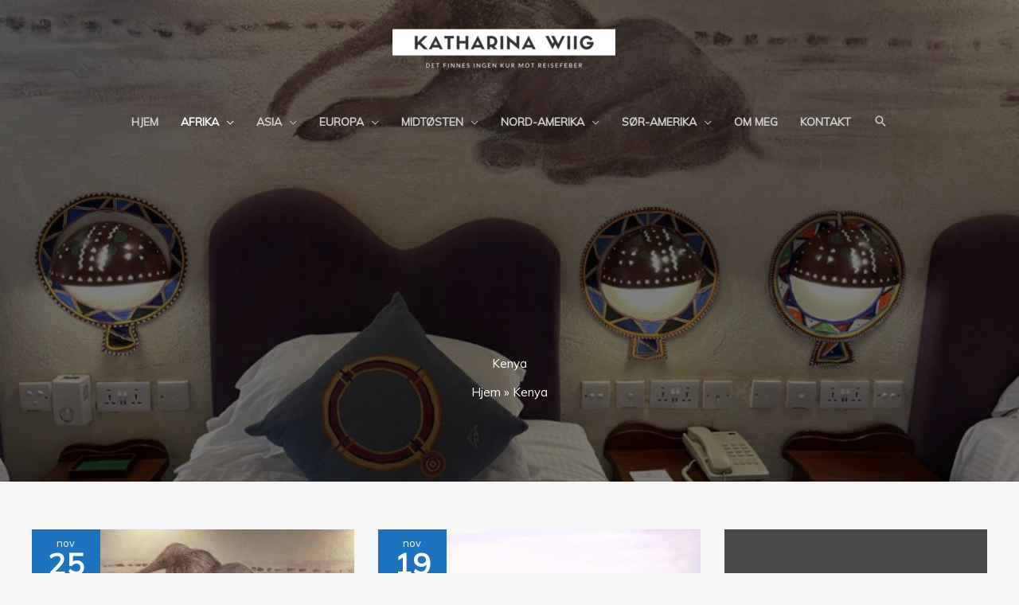

--- FILE ---
content_type: text/html; charset=UTF-8
request_url: https://katharinasunikereiser.no/category/kenya/page/2/
body_size: 30883
content:
<!DOCTYPE html>
<html lang="nb-NO">
<head>
<meta charset="UTF-8">
<meta name="viewport" content="width=device-width, initial-scale=1">
	<link rel="profile" href="https://gmpg.org/xfn/11"> 
	<meta name='robots' content='index, follow, max-image-preview:large, max-snippet:-1, max-video-preview:-1' />
	<style>img:is([sizes="auto" i], [sizes^="auto," i]) { contain-intrinsic-size: 3000px 1500px }</style>
	
	<!-- This site is optimized with the Yoast SEO plugin v26.0 - https://yoast.com/wordpress/plugins/seo/ -->
	<title>Kenya Arkiver - Side 2 av 2 - Katharinas Unike Reiser</title>
	<link rel="canonical" href="https://katharinasunikereiser.no/category/kenya/page/2/" />
	<link rel="prev" href="https://katharinasunikereiser.no/category/kenya/" />
	<meta property="og:locale" content="nb_NO" />
	<meta property="og:type" content="article" />
	<meta property="og:title" content="Kenya Arkiver - Side 2 av 2 - Katharinas Unike Reiser" />
	<meta property="og:url" content="https://katharinasunikereiser.no/category/kenya/" />
	<meta property="og:site_name" content="Katharinas Unike Reiser" />
	<meta name="twitter:card" content="summary_large_image" />
	<script type="application/ld+json" class="yoast-schema-graph">{"@context":"https://schema.org","@graph":[{"@type":"CollectionPage","@id":"https://katharinasunikereiser.no/category/kenya/","url":"https://katharinasunikereiser.no/category/kenya/page/2/","name":"Kenya Arkiver - Side 2 av 2 - Katharinas Unike Reiser","isPartOf":{"@id":"https://katharinasunikereiser.no/#website"},"primaryImageOfPage":{"@id":"https://katharinasunikereiser.no/category/kenya/page/2/#primaryimage"},"image":{"@id":"https://katharinasunikereiser.no/category/kenya/page/2/#primaryimage"},"thumbnailUrl":"https://katharinasunikereiser.no/wp-content/uploads/2022/11/1-2.jpg","breadcrumb":{"@id":"https://katharinasunikereiser.no/category/kenya/page/2/#breadcrumb"},"inLanguage":"nb-NO"},{"@type":"ImageObject","inLanguage":"nb-NO","@id":"https://katharinasunikereiser.no/category/kenya/page/2/#primaryimage","url":"https://katharinasunikereiser.no/wp-content/uploads/2022/11/1-2.jpg","contentUrl":"https://katharinasunikereiser.no/wp-content/uploads/2022/11/1-2.jpg","width":1024,"height":660,"caption":"Reiseblogg, Kenya, safari, Afrika, Unike Reiser"},{"@type":"BreadcrumbList","@id":"https://katharinasunikereiser.no/category/kenya/page/2/#breadcrumb","itemListElement":[{"@type":"ListItem","position":1,"name":"Hjem","item":"https://katharinasunikereiser.no/"},{"@type":"ListItem","position":2,"name":"Kenya"}]},{"@type":"WebSite","@id":"https://katharinasunikereiser.no/#website","url":"https://katharinasunikereiser.no/","name":"Katharinas Unike Reiser","description":"Bare enda et WordPress-nettsted","publisher":{"@id":"https://katharinasunikereiser.no/#/schema/person/68cf11ad9e5804da5f904ec28436919a"},"potentialAction":[{"@type":"SearchAction","target":{"@type":"EntryPoint","urlTemplate":"https://katharinasunikereiser.no/?s={search_term_string}"},"query-input":{"@type":"PropertyValueSpecification","valueRequired":true,"valueName":"search_term_string"}}],"inLanguage":"nb-NO"},{"@type":["Person","Organization"],"@id":"https://katharinasunikereiser.no/#/schema/person/68cf11ad9e5804da5f904ec28436919a","name":"Katharina Wiig","image":{"@type":"ImageObject","inLanguage":"nb-NO","@id":"https://katharinasunikereiser.no/#/schema/person/image/","url":"https://katharinasunikereiser.no/wp-content/uploads/2019/08/Katharina-Wiig.jpg","contentUrl":"https://katharinasunikereiser.no/wp-content/uploads/2019/08/Katharina-Wiig.jpg","width":637,"height":960,"caption":"Katharina Wiig"},"logo":{"@id":"https://katharinasunikereiser.no/#/schema/person/image/"},"sameAs":["http://katharinasunikereiser.no"]}]}</script>
	<!-- / Yoast SEO plugin. -->


<link rel='dns-prefetch' href='//fonts.googleapis.com' />
<link rel="alternate" type="application/rss+xml" title="Katharinas Unike Reiser &raquo; strøm" href="https://katharinasunikereiser.no/feed/" />
<link rel="alternate" type="application/rss+xml" title="Katharinas Unike Reiser &raquo; kommentarstrøm" href="https://katharinasunikereiser.no/comments/feed/" />
<link rel="alternate" type="application/rss+xml" title="Katharinas Unike Reiser &raquo; Kenya kategori-strøm" href="https://katharinasunikereiser.no/category/kenya/feed/" />
<script>
window._wpemojiSettings = {"baseUrl":"https:\/\/s.w.org\/images\/core\/emoji\/16.0.1\/72x72\/","ext":".png","svgUrl":"https:\/\/s.w.org\/images\/core\/emoji\/16.0.1\/svg\/","svgExt":".svg","source":{"concatemoji":"https:\/\/katharinasunikereiser.no\/wp-includes\/js\/wp-emoji-release.min.js?ver=6.8.3"}};
/*! This file is auto-generated */
!function(s,n){var o,i,e;function c(e){try{var t={supportTests:e,timestamp:(new Date).valueOf()};sessionStorage.setItem(o,JSON.stringify(t))}catch(e){}}function p(e,t,n){e.clearRect(0,0,e.canvas.width,e.canvas.height),e.fillText(t,0,0);var t=new Uint32Array(e.getImageData(0,0,e.canvas.width,e.canvas.height).data),a=(e.clearRect(0,0,e.canvas.width,e.canvas.height),e.fillText(n,0,0),new Uint32Array(e.getImageData(0,0,e.canvas.width,e.canvas.height).data));return t.every(function(e,t){return e===a[t]})}function u(e,t){e.clearRect(0,0,e.canvas.width,e.canvas.height),e.fillText(t,0,0);for(var n=e.getImageData(16,16,1,1),a=0;a<n.data.length;a++)if(0!==n.data[a])return!1;return!0}function f(e,t,n,a){switch(t){case"flag":return n(e,"\ud83c\udff3\ufe0f\u200d\u26a7\ufe0f","\ud83c\udff3\ufe0f\u200b\u26a7\ufe0f")?!1:!n(e,"\ud83c\udde8\ud83c\uddf6","\ud83c\udde8\u200b\ud83c\uddf6")&&!n(e,"\ud83c\udff4\udb40\udc67\udb40\udc62\udb40\udc65\udb40\udc6e\udb40\udc67\udb40\udc7f","\ud83c\udff4\u200b\udb40\udc67\u200b\udb40\udc62\u200b\udb40\udc65\u200b\udb40\udc6e\u200b\udb40\udc67\u200b\udb40\udc7f");case"emoji":return!a(e,"\ud83e\udedf")}return!1}function g(e,t,n,a){var r="undefined"!=typeof WorkerGlobalScope&&self instanceof WorkerGlobalScope?new OffscreenCanvas(300,150):s.createElement("canvas"),o=r.getContext("2d",{willReadFrequently:!0}),i=(o.textBaseline="top",o.font="600 32px Arial",{});return e.forEach(function(e){i[e]=t(o,e,n,a)}),i}function t(e){var t=s.createElement("script");t.src=e,t.defer=!0,s.head.appendChild(t)}"undefined"!=typeof Promise&&(o="wpEmojiSettingsSupports",i=["flag","emoji"],n.supports={everything:!0,everythingExceptFlag:!0},e=new Promise(function(e){s.addEventListener("DOMContentLoaded",e,{once:!0})}),new Promise(function(t){var n=function(){try{var e=JSON.parse(sessionStorage.getItem(o));if("object"==typeof e&&"number"==typeof e.timestamp&&(new Date).valueOf()<e.timestamp+604800&&"object"==typeof e.supportTests)return e.supportTests}catch(e){}return null}();if(!n){if("undefined"!=typeof Worker&&"undefined"!=typeof OffscreenCanvas&&"undefined"!=typeof URL&&URL.createObjectURL&&"undefined"!=typeof Blob)try{var e="postMessage("+g.toString()+"("+[JSON.stringify(i),f.toString(),p.toString(),u.toString()].join(",")+"));",a=new Blob([e],{type:"text/javascript"}),r=new Worker(URL.createObjectURL(a),{name:"wpTestEmojiSupports"});return void(r.onmessage=function(e){c(n=e.data),r.terminate(),t(n)})}catch(e){}c(n=g(i,f,p,u))}t(n)}).then(function(e){for(var t in e)n.supports[t]=e[t],n.supports.everything=n.supports.everything&&n.supports[t],"flag"!==t&&(n.supports.everythingExceptFlag=n.supports.everythingExceptFlag&&n.supports[t]);n.supports.everythingExceptFlag=n.supports.everythingExceptFlag&&!n.supports.flag,n.DOMReady=!1,n.readyCallback=function(){n.DOMReady=!0}}).then(function(){return e}).then(function(){var e;n.supports.everything||(n.readyCallback(),(e=n.source||{}).concatemoji?t(e.concatemoji):e.wpemoji&&e.twemoji&&(t(e.twemoji),t(e.wpemoji)))}))}((window,document),window._wpemojiSettings);
</script>
<link rel='stylesheet' id='wp-block-library-css' href='https://katharinasunikereiser.no/wp-includes/css/dist/block-library/style.min.css?ver=6.8.3' media='all' />
<link rel='stylesheet' id='astra-bb-builder-css' href='https://katharinasunikereiser.no/wp-content/themes/astra/assets/css/minified/compatibility/page-builder/bb-plugin.min.css?ver=4.11.12' media='all' />
<link rel='stylesheet' id='astra-theme-css-css' href='https://katharinasunikereiser.no/wp-content/themes/astra/assets/css/minified/style.min.css?ver=4.11.12' media='all' />
<style id='astra-theme-css-inline-css'>
.ast-no-sidebar .entry-content .alignfull {margin-left: calc( -50vw + 50%);margin-right: calc( -50vw + 50%);max-width: 100vw;width: 100vw;}.ast-no-sidebar .entry-content .alignwide {margin-left: calc(-41vw + 50%);margin-right: calc(-41vw + 50%);max-width: unset;width: unset;}.ast-no-sidebar .entry-content .alignfull .alignfull,.ast-no-sidebar .entry-content .alignfull .alignwide,.ast-no-sidebar .entry-content .alignwide .alignfull,.ast-no-sidebar .entry-content .alignwide .alignwide,.ast-no-sidebar .entry-content .wp-block-column .alignfull,.ast-no-sidebar .entry-content .wp-block-column .alignwide{width: 100%;margin-left: auto;margin-right: auto;}.wp-block-gallery,.blocks-gallery-grid {margin: 0;}.wp-block-separator {max-width: 100px;}.wp-block-separator.is-style-wide,.wp-block-separator.is-style-dots {max-width: none;}.entry-content .has-2-columns .wp-block-column:first-child {padding-right: 10px;}.entry-content .has-2-columns .wp-block-column:last-child {padding-left: 10px;}@media (max-width: 782px) {.entry-content .wp-block-columns .wp-block-column {flex-basis: 100%;}.entry-content .has-2-columns .wp-block-column:first-child {padding-right: 0;}.entry-content .has-2-columns .wp-block-column:last-child {padding-left: 0;}}body .entry-content .wp-block-latest-posts {margin-left: 0;}body .entry-content .wp-block-latest-posts li {list-style: none;}.ast-no-sidebar .ast-container .entry-content .wp-block-latest-posts {margin-left: 0;}.ast-header-break-point .entry-content .alignwide {margin-left: auto;margin-right: auto;}.entry-content .blocks-gallery-item img {margin-bottom: auto;}.wp-block-pullquote {border-top: 4px solid #555d66;border-bottom: 4px solid #555d66;color: #40464d;}:root{--ast-post-nav-space:0;--ast-container-default-xlg-padding:6.67em;--ast-container-default-lg-padding:5.67em;--ast-container-default-slg-padding:4.34em;--ast-container-default-md-padding:3.34em;--ast-container-default-sm-padding:6.67em;--ast-container-default-xs-padding:2.4em;--ast-container-default-xxs-padding:1.4em;--ast-code-block-background:#EEEEEE;--ast-comment-inputs-background:#FAFAFA;--ast-normal-container-width:1200px;--ast-narrow-container-width:750px;--ast-blog-title-font-weight:normal;--ast-blog-meta-weight:inherit;--ast-global-color-primary:var(--ast-global-color-5);--ast-global-color-secondary:var(--ast-global-color-4);--ast-global-color-alternate-background:var(--ast-global-color-7);--ast-global-color-subtle-background:var(--ast-global-color-6);--ast-bg-style-guide:#F8FAFC;--ast-shadow-style-guide:0px 0px 4px 0 #00000057;--ast-global-dark-bg-style:#fff;--ast-global-dark-lfs:#fbfbfb;--ast-widget-bg-color:#fafafa;--ast-wc-container-head-bg-color:#fbfbfb;--ast-title-layout-bg:#eeeeee;--ast-search-border-color:#e7e7e7;--ast-lifter-hover-bg:#e6e6e6;--ast-gallery-block-color:#000;--srfm-color-input-label:var(--ast-global-color-2);}html{font-size:93.75%;}a,.page-title{color:#1e73be;}a:hover,a:focus{color:#dd9933;}body,button,input,select,textarea,.ast-button,.ast-custom-button{font-family:'Muli',sans-serif;font-weight:400;font-size:15px;font-size:1rem;line-height:var(--ast-body-line-height,1.65em);}blockquote{color:var(--ast-global-color-3);}h1,h2,h3,h4,h5,h6,.entry-content :where(h1,h2,h3,h4,h5,h6),.entry-content :where(h1,h2,h3,h4,h5,h6) a,.site-title,.site-title a{font-family:'Playfair Display',serif;font-weight:700;}.ast-site-identity .site-title a{color:var(--ast-global-color-2);}.site-title{font-size:35px;font-size:2.3333333333333rem;display:none;}header .custom-logo-link img{max-width:280px;width:280px;}.astra-logo-svg{width:280px;}.site-header .site-description{font-size:15px;font-size:1rem;display:none;}.entry-title{font-size:25px;font-size:1.6666666666667rem;}.ast-blog-meta-container{font-size:0.85em;}.archive .ast-article-post .ast-article-inner,.blog .ast-article-post .ast-article-inner,.archive .ast-article-post .ast-article-inner:hover,.blog .ast-article-post .ast-article-inner:hover{overflow:hidden;}h1,.entry-content :where(h1),.entry-content :where(h1) a{font-size:5em;font-weight:700;font-family:'Playfair Display',serif;line-height:1.4em;}h2,.entry-content :where(h2),.entry-content :where(h2) a{font-size:42px;font-size:2.8rem;font-weight:400;font-family:'Playfair Display',serif;line-height:1.3em;}h3,.entry-content :where(h3),.entry-content :where(h3) a{font-size:30px;font-size:2rem;font-weight:400;font-family:'Playfair Display',serif;line-height:1.3em;}h4,.entry-content :where(h4),.entry-content :where(h4) a{font-size:24px;font-size:1.6rem;line-height:1.2em;font-weight:400;font-family:'Playfair Display',serif;}h5,.entry-content :where(h5),.entry-content :where(h5) a{font-size:20px;font-size:1.3333333333333rem;line-height:1.2em;font-weight:400;font-family:'Playfair Display',serif;}h6,.entry-content :where(h6),.entry-content :where(h6) a{font-size:16px;font-size:1.0666666666667rem;line-height:1.25em;font-weight:400;font-family:'Playfair Display',serif;}::selection{background-color:#444444;color:#ffffff;}body,h1,h2,h3,h4,h5,h6,.entry-title a,.entry-content :where(h1,h2,h3,h4,h5,h6),.entry-content :where(h1,h2,h3,h4,h5,h6) a{color:var(--ast-global-color-3);}.tagcloud a:hover,.tagcloud a:focus,.tagcloud a.current-item{color:#ffffff;border-color:#1e73be;background-color:#1e73be;}input:focus,input[type="text"]:focus,input[type="email"]:focus,input[type="url"]:focus,input[type="password"]:focus,input[type="reset"]:focus,input[type="search"]:focus,textarea:focus{border-color:#1e73be;}input[type="radio"]:checked,input[type=reset],input[type="checkbox"]:checked,input[type="checkbox"]:hover:checked,input[type="checkbox"]:focus:checked,input[type=range]::-webkit-slider-thumb{border-color:#1e73be;background-color:#1e73be;box-shadow:none;}.site-footer a:hover + .post-count,.site-footer a:focus + .post-count{background:#1e73be;border-color:#1e73be;}.single .nav-links .nav-previous,.single .nav-links .nav-next{color:#1e73be;}.entry-meta,.entry-meta *{line-height:1.45;color:#1e73be;}.entry-meta a:not(.ast-button):hover,.entry-meta a:not(.ast-button):hover *,.entry-meta a:not(.ast-button):focus,.entry-meta a:not(.ast-button):focus *,.page-links > .page-link,.page-links .page-link:hover,.post-navigation a:hover{color:#dd9933;}#cat option,.secondary .calendar_wrap thead a,.secondary .calendar_wrap thead a:visited{color:#1e73be;}.secondary .calendar_wrap #today,.ast-progress-val span{background:#1e73be;}.secondary a:hover + .post-count,.secondary a:focus + .post-count{background:#1e73be;border-color:#1e73be;}.calendar_wrap #today > a{color:#ffffff;}.page-links .page-link,.single .post-navigation a{color:#1e73be;}.ast-search-menu-icon .search-form button.search-submit{padding:0 4px;}.ast-search-menu-icon form.search-form{padding-right:0;}.ast-header-search .ast-search-menu-icon.ast-dropdown-active .search-form,.ast-header-search .ast-search-menu-icon.ast-dropdown-active .search-field:focus{transition:all 0.2s;}.search-form input.search-field:focus{outline:none;}.widget-title,.widget .wp-block-heading{font-size:21px;font-size:1.4rem;color:var(--ast-global-color-3);}.single .ast-author-details .author-title{color:#dd9933;}#secondary,#secondary button,#secondary input,#secondary select,#secondary textarea{font-size:15px;font-size:1rem;}.ast-search-menu-icon.slide-search a:focus-visible:focus-visible,.astra-search-icon:focus-visible,#close:focus-visible,a:focus-visible,.ast-menu-toggle:focus-visible,.site .skip-link:focus-visible,.wp-block-loginout input:focus-visible,.wp-block-search.wp-block-search__button-inside .wp-block-search__inside-wrapper,.ast-header-navigation-arrow:focus-visible,.ast-orders-table__row .ast-orders-table__cell:focus-visible,a#ast-apply-coupon:focus-visible,#ast-apply-coupon:focus-visible,#close:focus-visible,.button.search-submit:focus-visible,#search_submit:focus,.normal-search:focus-visible,.ast-header-account-wrap:focus-visible,.astra-cart-drawer-close:focus,.ast-single-variation:focus,.ast-button:focus{outline-style:dotted;outline-color:inherit;outline-width:thin;}input:focus,input[type="text"]:focus,input[type="email"]:focus,input[type="url"]:focus,input[type="password"]:focus,input[type="reset"]:focus,input[type="search"]:focus,input[type="number"]:focus,textarea:focus,.wp-block-search__input:focus,[data-section="section-header-mobile-trigger"] .ast-button-wrap .ast-mobile-menu-trigger-minimal:focus,.ast-mobile-popup-drawer.active .menu-toggle-close:focus,#ast-scroll-top:focus,#coupon_code:focus,#ast-coupon-code:focus{border-style:dotted;border-color:inherit;border-width:thin;}input{outline:none;}.main-header-menu .menu-link,.ast-header-custom-item a{color:var(--ast-global-color-3);}.main-header-menu .menu-item:hover > .menu-link,.main-header-menu .menu-item:hover > .ast-menu-toggle,.main-header-menu .ast-masthead-custom-menu-items a:hover,.main-header-menu .menu-item.focus > .menu-link,.main-header-menu .menu-item.focus > .ast-menu-toggle,.main-header-menu .current-menu-item > .menu-link,.main-header-menu .current-menu-ancestor > .menu-link,.main-header-menu .current-menu-item > .ast-menu-toggle,.main-header-menu .current-menu-ancestor > .ast-menu-toggle{color:#1e73be;}.header-main-layout-3 .ast-main-header-bar-alignment{margin-right:auto;}.header-main-layout-2 .site-header-section-left .ast-site-identity{text-align:left;}.ast-logo-title-inline .site-logo-img{padding-right:1em;}.site-logo-img img{ transition:all 0.2s linear;}body .ast-oembed-container *{position:absolute;top:0;width:100%;height:100%;left:0;}body .wp-block-embed-pocket-casts .ast-oembed-container *{position:unset;}.ast-header-break-point .ast-mobile-menu-buttons-minimal.menu-toggle{background:transparent;color:#000000;}.ast-header-break-point .ast-mobile-menu-buttons-outline.menu-toggle{background:transparent;border:1px solid #000000;color:#000000;}.ast-header-break-point .ast-mobile-menu-buttons-fill.menu-toggle{background:#000000;color:#ffffff;}.ast-single-post-featured-section + article {margin-top: 2em;}.site-content .ast-single-post-featured-section img {width: 100%;overflow: hidden;object-fit: cover;}.site > .ast-single-related-posts-container {margin-top: 0;}@media (min-width: 769px) {.ast-desktop .ast-container--narrow {max-width: var(--ast-narrow-container-width);margin: 0 auto;}}#secondary {margin: 4em 0 2.5em;word-break: break-word;line-height: 2;}#secondary li {margin-bottom: 0.25em;}#secondary li:last-child {margin-bottom: 0;}@media (max-width: 768px) {.js_active .ast-plain-container.ast-single-post #secondary {margin-top: 1.5em;}}.ast-separate-container.ast-two-container #secondary .widget {background-color: #fff;padding: 2em;margin-bottom: 2em;}@media (min-width: 993px) {.ast-left-sidebar #secondary {padding-right: 60px;}.ast-right-sidebar #secondary {padding-left: 60px;}}@media (max-width: 993px) {.ast-right-sidebar #secondary {padding-left: 30px;}.ast-left-sidebar #secondary {padding-right: 30px;}}.ast-small-footer > .ast-footer-overlay{background-color:#19191a;;}.footer-adv .footer-adv-overlay{border-top-style:solid;border-top-color:#7a7a7a;}.footer-adv-overlay{background-color:#222222;;}.wp-block-buttons.aligncenter{justify-content:center;}@media (max-width:782px){.entry-content .wp-block-columns .wp-block-column{margin-left:0px;}}.wp-block-image.aligncenter{margin-left:auto;margin-right:auto;}.wp-block-table.aligncenter{margin-left:auto;margin-right:auto;}.wp-block-buttons .wp-block-button.is-style-outline .wp-block-button__link.wp-element-button,.ast-outline-button,.wp-block-uagb-buttons-child .uagb-buttons-repeater.ast-outline-button{border-color:#000000;border-top-width:2px;border-right-width:2px;border-bottom-width:2px;border-left-width:2px;font-family:inherit;font-weight:600;font-size:0.95em;line-height:1em;border-top-left-radius:0px;border-top-right-radius:0px;border-bottom-right-radius:0px;border-bottom-left-radius:0px;}.wp-block-button.is-style-outline .wp-block-button__link:hover,.wp-block-buttons .wp-block-button.is-style-outline .wp-block-button__link:focus,.wp-block-buttons .wp-block-button.is-style-outline > .wp-block-button__link:not(.has-text-color):hover,.wp-block-buttons .wp-block-button.wp-block-button__link.is-style-outline:not(.has-text-color):hover,.ast-outline-button:hover,.ast-outline-button:focus,.wp-block-uagb-buttons-child .uagb-buttons-repeater.ast-outline-button:hover,.wp-block-uagb-buttons-child .uagb-buttons-repeater.ast-outline-button:focus{background-color:#23a455;}.wp-block-button .wp-block-button__link.wp-element-button.is-style-outline:not(.has-background),.wp-block-button.is-style-outline>.wp-block-button__link.wp-element-button:not(.has-background),.ast-outline-button{background-color:#000000;}.entry-content[data-ast-blocks-layout] > figure{margin-bottom:1em;}@media (max-width:768px){.ast-left-sidebar #content > .ast-container{display:flex;flex-direction:column-reverse;width:100%;}.ast-separate-container .ast-article-post,.ast-separate-container .ast-article-single{padding:1.5em 2.14em;}.ast-author-box img.avatar{margin:20px 0 0 0;}}@media (max-width:768px){#secondary.secondary{padding-top:0;}.ast-separate-container.ast-right-sidebar #secondary{padding-left:1em;padding-right:1em;}.ast-separate-container.ast-two-container #secondary{padding-left:0;padding-right:0;}.ast-page-builder-template .entry-header #secondary,.ast-page-builder-template #secondary{margin-top:1.5em;}}@media (max-width:768px){.ast-right-sidebar #primary{padding-right:0;}.ast-page-builder-template.ast-left-sidebar #secondary,.ast-page-builder-template.ast-right-sidebar #secondary{padding-right:20px;padding-left:20px;}.ast-right-sidebar #secondary,.ast-left-sidebar #primary{padding-left:0;}.ast-left-sidebar #secondary{padding-right:0;}}@media (min-width:769px){.ast-separate-container.ast-right-sidebar #primary,.ast-separate-container.ast-left-sidebar #primary{border:0;}.search-no-results.ast-separate-container #primary{margin-bottom:4em;}}@media (min-width:769px){.ast-right-sidebar #primary{border-right:1px solid var(--ast-border-color);}.ast-left-sidebar #primary{border-left:1px solid var(--ast-border-color);}.ast-right-sidebar #secondary{border-left:1px solid var(--ast-border-color);margin-left:-1px;}.ast-left-sidebar #secondary{border-right:1px solid var(--ast-border-color);margin-right:-1px;}.ast-separate-container.ast-two-container.ast-right-sidebar #secondary{padding-left:30px;padding-right:0;}.ast-separate-container.ast-two-container.ast-left-sidebar #secondary{padding-right:30px;padding-left:0;}.ast-separate-container.ast-right-sidebar #secondary,.ast-separate-container.ast-left-sidebar #secondary{border:0;margin-left:auto;margin-right:auto;}.ast-separate-container.ast-two-container #secondary .widget:last-child{margin-bottom:0;}}.menu-toggle,button,.ast-button,.ast-custom-button,.button,input#submit,input[type="button"],input[type="submit"],input[type="reset"]{color:#ffffff;border-color:#000000;background-color:#000000;border-top-left-radius:0px;border-top-right-radius:0px;border-bottom-right-radius:0px;border-bottom-left-radius:0px;padding-top:14px;padding-right:40px;padding-bottom:14px;padding-left:40px;font-family:inherit;font-weight:600;font-size:0.95em;text-transform:uppercase;}button:focus,.menu-toggle:hover,button:hover,.ast-button:hover,.ast-custom-button:hover .button:hover,.ast-custom-button:hover,input[type=reset]:hover,input[type=reset]:focus,input#submit:hover,input#submit:focus,input[type="button"]:hover,input[type="button"]:focus,input[type="submit"]:hover,input[type="submit"]:focus{color:#ffffff;background-color:#23a455;border-color:#23a455;}@media (max-width:768px){.ast-mobile-header-stack .main-header-bar .ast-search-menu-icon{display:inline-block;}.ast-header-break-point.ast-header-custom-item-outside .ast-mobile-header-stack .main-header-bar .ast-search-icon{margin:0;}.ast-comment-avatar-wrap img{max-width:2.5em;}.ast-comment-meta{padding:0 1.8888em 1.3333em;}.ast-separate-container .ast-comment-list li.depth-1{padding:1.5em 2.14em;}.ast-separate-container .comment-respond{padding:2em 2.14em;}}@media (min-width:544px){.ast-container{max-width:100%;}}@media (max-width:544px){.ast-separate-container .ast-article-post,.ast-separate-container .ast-article-single,.ast-separate-container .comments-title,.ast-separate-container .ast-archive-description{padding:1.5em 1em;}.ast-separate-container #content .ast-container{padding-left:0.54em;padding-right:0.54em;}.ast-separate-container .ast-comment-list .bypostauthor{padding:.5em;}.ast-search-menu-icon.ast-dropdown-active .search-field{width:170px;}.ast-separate-container #secondary{padding-top:0;}.ast-separate-container.ast-two-container #secondary .widget{margin-bottom:1.5em;padding-left:1em;padding-right:1em;}.site-branding img,.site-header .site-logo-img .custom-logo-link img{max-width:100%;}} #ast-mobile-header .ast-site-header-cart-li a{pointer-events:none;}.ast-no-sidebar.ast-separate-container .entry-content .alignfull {margin-left: -6.67em;margin-right: -6.67em;width: auto;}@media (max-width: 1200px) {.ast-no-sidebar.ast-separate-container .entry-content .alignfull {margin-left: -2.4em;margin-right: -2.4em;}}@media (max-width: 768px) {.ast-no-sidebar.ast-separate-container .entry-content .alignfull {margin-left: -2.14em;margin-right: -2.14em;}}@media (max-width: 544px) {.ast-no-sidebar.ast-separate-container .entry-content .alignfull {margin-left: -1em;margin-right: -1em;}}.ast-no-sidebar.ast-separate-container .entry-content .alignwide {margin-left: -20px;margin-right: -20px;}.ast-no-sidebar.ast-separate-container .entry-content .wp-block-column .alignfull,.ast-no-sidebar.ast-separate-container .entry-content .wp-block-column .alignwide {margin-left: auto;margin-right: auto;width: 100%;}@media (max-width:768px){.site-title{display:none;}.site-header .site-description{display:none;}h1,.entry-content :where(h1),.entry-content :where(h1) a{font-size:4em;}h2,.entry-content :where(h2),.entry-content :where(h2) a{font-size:25px;}h3,.entry-content :where(h3),.entry-content :where(h3) a{font-size:20px;}}@media (max-width:544px){.site-title{display:none;}.site-header .site-description{display:none;}h1,.entry-content :where(h1),.entry-content :where(h1) a{font-size:3em;}h2,.entry-content :where(h2),.entry-content :where(h2) a{font-size:25px;}h3,.entry-content :where(h3),.entry-content :where(h3) a{font-size:20px;}}@media (max-width:768px){html{font-size:85.5%;}}@media (max-width:544px){html{font-size:85.5%;}}@media (min-width:769px){.ast-container{max-width:1240px;}}@font-face {font-family: "Astra";src: url(https://katharinasunikereiser.no/wp-content/themes/astra/assets/fonts/astra.woff) format("woff"),url(https://katharinasunikereiser.no/wp-content/themes/astra/assets/fonts/astra.ttf) format("truetype"),url(https://katharinasunikereiser.no/wp-content/themes/astra/assets/fonts/astra.svg#astra) format("svg");font-weight: normal;font-style: normal;font-display: fallback;}@media (max-width:921px) {.main-header-bar .main-header-bar-navigation{display:none;}}@media (min-width:769px){.single-post .site-content > .ast-container{max-width:1000px;}}.ast-blog-layout-6-grid .ast-blog-featured-section:before { content: ""; }.cat-links.badge a,.tags-links.badge a {padding: 4px 8px;border-radius: 3px;font-weight: 400;}.cat-links.underline a,.tags-links.underline a{text-decoration: underline;}.ast-desktop .main-header-menu.submenu-with-border .sub-menu,.ast-desktop .main-header-menu.submenu-with-border .astra-full-megamenu-wrapper{border-color:#eaeaea;}.ast-desktop .main-header-menu.submenu-with-border .sub-menu{border-top-width:1px;border-right-width:1px;border-left-width:1px;border-bottom-width:1px;border-style:solid;}.ast-desktop .main-header-menu.submenu-with-border .sub-menu .sub-menu{top:-1px;}.ast-desktop .main-header-menu.submenu-with-border .sub-menu .menu-link,.ast-desktop .main-header-menu.submenu-with-border .children .menu-link{border-bottom-width:1px;border-style:solid;border-color:#eaeaea;}@media (min-width:769px){.main-header-menu .sub-menu .menu-item.ast-left-align-sub-menu:hover > .sub-menu,.main-header-menu .sub-menu .menu-item.ast-left-align-sub-menu.focus > .sub-menu{margin-left:-2px;}}.ast-small-footer{border-top-style:solid;border-top-width:0px;border-top-color:#7a7a7a;}.site .comments-area{padding-bottom:3em;}.ast-header-break-point.ast-header-custom-item-inside .main-header-bar .main-header-bar-navigation .ast-search-icon {display: block;}.ast-header-break-point.ast-header-custom-item-inside .main-header-bar .ast-search-menu-icon .search-form {padding: 0;display: block;overflow: hidden;}.ast-header-break-point .ast-header-custom-item .widget:last-child {margin-bottom: 1em;}.ast-header-custom-item .widget {margin: 0.5em;display: inline-block;vertical-align: middle;}.ast-header-custom-item .widget p {margin-bottom: 0;}.ast-header-custom-item .widget li {width: auto;}.ast-header-custom-item-inside .button-custom-menu-item .menu-link {display: none;}.ast-header-custom-item-inside.ast-header-break-point .button-custom-menu-item .ast-custom-button-link {display: none;}.ast-header-custom-item-inside.ast-header-break-point .button-custom-menu-item .menu-link {display: block;}.ast-header-break-point.ast-header-custom-item-outside .main-header-bar .ast-search-icon {margin-right: 1em;}.ast-header-break-point.ast-header-custom-item-inside .main-header-bar .ast-search-menu-icon .search-field,.ast-header-break-point.ast-header-custom-item-inside .main-header-bar .ast-search-menu-icon.ast-inline-search .search-field {width: 100%;padding-right: 5.5em;}.ast-header-break-point.ast-header-custom-item-inside .main-header-bar .ast-search-menu-icon .search-submit {display: block;position: absolute;height: 100%;top: 0;right: 0;padding: 0 1em;border-radius: 0;}.ast-header-break-point .ast-header-custom-item .ast-masthead-custom-menu-items {padding-left: 20px;padding-right: 20px;margin-bottom: 1em;margin-top: 1em;}.ast-header-custom-item-inside.ast-header-break-point .button-custom-menu-item {padding-left: 0;padding-right: 0;margin-top: 0;margin-bottom: 0;}.astra-icon-down_arrow::after {content: "\e900";font-family: Astra;}.astra-icon-close::after {content: "\e5cd";font-family: Astra;}.astra-icon-drag_handle::after {content: "\e25d";font-family: Astra;}.astra-icon-format_align_justify::after {content: "\e235";font-family: Astra;}.astra-icon-menu::after {content: "\e5d2";font-family: Astra;}.astra-icon-reorder::after {content: "\e8fe";font-family: Astra;}.astra-icon-search::after {content: "\e8b6";font-family: Astra;}.astra-icon-zoom_in::after {content: "\e56b";font-family: Astra;}.astra-icon-check-circle::after {content: "\e901";font-family: Astra;}.astra-icon-shopping-cart::after {content: "\f07a";font-family: Astra;}.astra-icon-shopping-bag::after {content: "\f290";font-family: Astra;}.astra-icon-shopping-basket::after {content: "\f291";font-family: Astra;}.astra-icon-circle-o::after {content: "\e903";font-family: Astra;}.astra-icon-certificate::after {content: "\e902";font-family: Astra;}blockquote {padding: 1.2em;}:root .has-ast-global-color-0-color{color:var(--ast-global-color-0);}:root .has-ast-global-color-0-background-color{background-color:var(--ast-global-color-0);}:root .wp-block-button .has-ast-global-color-0-color{color:var(--ast-global-color-0);}:root .wp-block-button .has-ast-global-color-0-background-color{background-color:var(--ast-global-color-0);}:root .has-ast-global-color-1-color{color:var(--ast-global-color-1);}:root .has-ast-global-color-1-background-color{background-color:var(--ast-global-color-1);}:root .wp-block-button .has-ast-global-color-1-color{color:var(--ast-global-color-1);}:root .wp-block-button .has-ast-global-color-1-background-color{background-color:var(--ast-global-color-1);}:root .has-ast-global-color-2-color{color:var(--ast-global-color-2);}:root .has-ast-global-color-2-background-color{background-color:var(--ast-global-color-2);}:root .wp-block-button .has-ast-global-color-2-color{color:var(--ast-global-color-2);}:root .wp-block-button .has-ast-global-color-2-background-color{background-color:var(--ast-global-color-2);}:root .has-ast-global-color-3-color{color:var(--ast-global-color-3);}:root .has-ast-global-color-3-background-color{background-color:var(--ast-global-color-3);}:root .wp-block-button .has-ast-global-color-3-color{color:var(--ast-global-color-3);}:root .wp-block-button .has-ast-global-color-3-background-color{background-color:var(--ast-global-color-3);}:root .has-ast-global-color-4-color{color:var(--ast-global-color-4);}:root .has-ast-global-color-4-background-color{background-color:var(--ast-global-color-4);}:root .wp-block-button .has-ast-global-color-4-color{color:var(--ast-global-color-4);}:root .wp-block-button .has-ast-global-color-4-background-color{background-color:var(--ast-global-color-4);}:root .has-ast-global-color-5-color{color:var(--ast-global-color-5);}:root .has-ast-global-color-5-background-color{background-color:var(--ast-global-color-5);}:root .wp-block-button .has-ast-global-color-5-color{color:var(--ast-global-color-5);}:root .wp-block-button .has-ast-global-color-5-background-color{background-color:var(--ast-global-color-5);}:root .has-ast-global-color-6-color{color:var(--ast-global-color-6);}:root .has-ast-global-color-6-background-color{background-color:var(--ast-global-color-6);}:root .wp-block-button .has-ast-global-color-6-color{color:var(--ast-global-color-6);}:root .wp-block-button .has-ast-global-color-6-background-color{background-color:var(--ast-global-color-6);}:root .has-ast-global-color-7-color{color:var(--ast-global-color-7);}:root .has-ast-global-color-7-background-color{background-color:var(--ast-global-color-7);}:root .wp-block-button .has-ast-global-color-7-color{color:var(--ast-global-color-7);}:root .wp-block-button .has-ast-global-color-7-background-color{background-color:var(--ast-global-color-7);}:root .has-ast-global-color-8-color{color:var(--ast-global-color-8);}:root .has-ast-global-color-8-background-color{background-color:var(--ast-global-color-8);}:root .wp-block-button .has-ast-global-color-8-color{color:var(--ast-global-color-8);}:root .wp-block-button .has-ast-global-color-8-background-color{background-color:var(--ast-global-color-8);}:root{--ast-global-color-0:#0170B9;--ast-global-color-1:#3a3a3a;--ast-global-color-2:#3a3a3a;--ast-global-color-3:#4B4F58;--ast-global-color-4:#F5F5F5;--ast-global-color-5:#FFFFFF;--ast-global-color-6:#E5E5E5;--ast-global-color-7:#424242;--ast-global-color-8:#000000;}:root {--ast-border-color : #dddddd;}#masthead .ast-container,.ast-header-breadcrumb .ast-container{max-width:100%;padding-left:35px;padding-right:35px;}@media (max-width:921px){#masthead .ast-container,.ast-header-breadcrumb .ast-container{padding-left:20px;padding-right:20px;}}.ast-header-break-point.ast-header-custom-item-inside .main-header-bar .main-header-bar-navigation .ast-search-icon {display: block;}.ast-header-break-point.ast-header-custom-item-inside .main-header-bar .ast-search-menu-icon .search-form {padding: 0;display: block;overflow: hidden;}.ast-header-break-point .ast-header-custom-item .widget:last-child {margin-bottom: 1em;}.ast-header-custom-item .widget {margin: 0.5em;display: inline-block;vertical-align: middle;}.ast-header-custom-item .widget p {margin-bottom: 0;}.ast-header-custom-item .widget li {width: auto;}.ast-header-custom-item-inside .button-custom-menu-item .menu-link {display: none;}.ast-header-custom-item-inside.ast-header-break-point .button-custom-menu-item .ast-custom-button-link {display: none;}.ast-header-custom-item-inside.ast-header-break-point .button-custom-menu-item .menu-link {display: block;}.ast-header-break-point.ast-header-custom-item-outside .main-header-bar .ast-search-icon {margin-right: 1em;}.ast-header-break-point.ast-header-custom-item-inside .main-header-bar .ast-search-menu-icon .search-field,.ast-header-break-point.ast-header-custom-item-inside .main-header-bar .ast-search-menu-icon.ast-inline-search .search-field {width: 100%;padding-right: 5.5em;}.ast-header-break-point.ast-header-custom-item-inside .main-header-bar .ast-search-menu-icon .search-submit {display: block;position: absolute;height: 100%;top: 0;right: 0;padding: 0 1em;border-radius: 0;}.ast-header-break-point .ast-header-custom-item .ast-masthead-custom-menu-items {padding-left: 20px;padding-right: 20px;margin-bottom: 1em;margin-top: 1em;}.ast-header-custom-item-inside.ast-header-break-point .button-custom-menu-item {padding-left: 0;padding-right: 0;margin-top: 0;margin-bottom: 0;}.astra-icon-down_arrow::after {content: "\e900";font-family: Astra;}.astra-icon-close::after {content: "\e5cd";font-family: Astra;}.astra-icon-drag_handle::after {content: "\e25d";font-family: Astra;}.astra-icon-format_align_justify::after {content: "\e235";font-family: Astra;}.astra-icon-menu::after {content: "\e5d2";font-family: Astra;}.astra-icon-reorder::after {content: "\e8fe";font-family: Astra;}.astra-icon-search::after {content: "\e8b6";font-family: Astra;}.astra-icon-zoom_in::after {content: "\e56b";font-family: Astra;}.astra-icon-check-circle::after {content: "\e901";font-family: Astra;}.astra-icon-shopping-cart::after {content: "\f07a";font-family: Astra;}.astra-icon-shopping-bag::after {content: "\f290";font-family: Astra;}.astra-icon-shopping-basket::after {content: "\f291";font-family: Astra;}.astra-icon-circle-o::after {content: "\e903";font-family: Astra;}.astra-icon-certificate::after {content: "\e902";font-family: Astra;}blockquote {padding: 1.2em;}:root .has-ast-global-color-0-color{color:var(--ast-global-color-0);}:root .has-ast-global-color-0-background-color{background-color:var(--ast-global-color-0);}:root .wp-block-button .has-ast-global-color-0-color{color:var(--ast-global-color-0);}:root .wp-block-button .has-ast-global-color-0-background-color{background-color:var(--ast-global-color-0);}:root .has-ast-global-color-1-color{color:var(--ast-global-color-1);}:root .has-ast-global-color-1-background-color{background-color:var(--ast-global-color-1);}:root .wp-block-button .has-ast-global-color-1-color{color:var(--ast-global-color-1);}:root .wp-block-button .has-ast-global-color-1-background-color{background-color:var(--ast-global-color-1);}:root .has-ast-global-color-2-color{color:var(--ast-global-color-2);}:root .has-ast-global-color-2-background-color{background-color:var(--ast-global-color-2);}:root .wp-block-button .has-ast-global-color-2-color{color:var(--ast-global-color-2);}:root .wp-block-button .has-ast-global-color-2-background-color{background-color:var(--ast-global-color-2);}:root .has-ast-global-color-3-color{color:var(--ast-global-color-3);}:root .has-ast-global-color-3-background-color{background-color:var(--ast-global-color-3);}:root .wp-block-button .has-ast-global-color-3-color{color:var(--ast-global-color-3);}:root .wp-block-button .has-ast-global-color-3-background-color{background-color:var(--ast-global-color-3);}:root .has-ast-global-color-4-color{color:var(--ast-global-color-4);}:root .has-ast-global-color-4-background-color{background-color:var(--ast-global-color-4);}:root .wp-block-button .has-ast-global-color-4-color{color:var(--ast-global-color-4);}:root .wp-block-button .has-ast-global-color-4-background-color{background-color:var(--ast-global-color-4);}:root .has-ast-global-color-5-color{color:var(--ast-global-color-5);}:root .has-ast-global-color-5-background-color{background-color:var(--ast-global-color-5);}:root .wp-block-button .has-ast-global-color-5-color{color:var(--ast-global-color-5);}:root .wp-block-button .has-ast-global-color-5-background-color{background-color:var(--ast-global-color-5);}:root .has-ast-global-color-6-color{color:var(--ast-global-color-6);}:root .has-ast-global-color-6-background-color{background-color:var(--ast-global-color-6);}:root .wp-block-button .has-ast-global-color-6-color{color:var(--ast-global-color-6);}:root .wp-block-button .has-ast-global-color-6-background-color{background-color:var(--ast-global-color-6);}:root .has-ast-global-color-7-color{color:var(--ast-global-color-7);}:root .has-ast-global-color-7-background-color{background-color:var(--ast-global-color-7);}:root .wp-block-button .has-ast-global-color-7-color{color:var(--ast-global-color-7);}:root .wp-block-button .has-ast-global-color-7-background-color{background-color:var(--ast-global-color-7);}:root .has-ast-global-color-8-color{color:var(--ast-global-color-8);}:root .has-ast-global-color-8-background-color{background-color:var(--ast-global-color-8);}:root .wp-block-button .has-ast-global-color-8-color{color:var(--ast-global-color-8);}:root .wp-block-button .has-ast-global-color-8-background-color{background-color:var(--ast-global-color-8);}:root{--ast-global-color-0:#0170B9;--ast-global-color-1:#3a3a3a;--ast-global-color-2:#3a3a3a;--ast-global-color-3:#4B4F58;--ast-global-color-4:#F5F5F5;--ast-global-color-5:#FFFFFF;--ast-global-color-6:#E5E5E5;--ast-global-color-7:#424242;--ast-global-color-8:#000000;}:root {--ast-border-color : #dddddd;}#masthead .ast-container,.ast-header-breadcrumb .ast-container{max-width:100%;padding-left:35px;padding-right:35px;}@media (max-width:921px){#masthead .ast-container,.ast-header-breadcrumb .ast-container{padding-left:20px;padding-right:20px;}}.ast-archive-entry-banner {-js-display: flex;display: flex;flex-direction: column;justify-content: center;text-align: center;position: relative;background: var(--ast-title-layout-bg);}.ast-archive-entry-banner[data-banner-width-type="custom"] {margin: 0 auto;width: 100%;}.ast-archive-entry-banner[data-banner-layout="layout-1"] {background: inherit;padding: 20px 0;text-align: left;}body.archive .ast-archive-description{max-width:1200px;width:100%;text-align:left;padding-top:3em;padding-right:3em;padding-bottom:3em;padding-left:3em;}body.archive .ast-archive-description .ast-archive-title,body.archive .ast-archive-description .ast-archive-title *{font-size:60px;font-size:4rem;line-height:2em;}body.archive .ast-archive-description > *:not(:last-child){margin-bottom:10px;}@media (max-width:768px){body.archive .ast-archive-description{text-align:left;}}@media (max-width:544px){body.archive .ast-archive-description{text-align:left;}}.ast-breadcrumbs .trail-browse,.ast-breadcrumbs .trail-items,.ast-breadcrumbs .trail-items li{display:inline-block;margin:0;padding:0;border:none;background:inherit;text-indent:0;text-decoration:none;}.ast-breadcrumbs .trail-browse{font-size:inherit;font-style:inherit;font-weight:inherit;color:inherit;}.ast-breadcrumbs .trail-items{list-style:none;}.trail-items li::after{padding:0 0.3em;content:"\00bb";}.trail-items li:last-of-type::after{display:none;}h1,h2,h3,h4,h5,h6,.entry-content :where(h1,h2,h3,h4,h5,h6){color:var(--ast-global-color-2);}.ast-header-break-point .main-header-bar{border-bottom-width:0px;border-bottom-color:#ffffff;}@media (min-width:769px){.main-header-bar{border-bottom-width:0px;border-bottom-color:#ffffff;}}@media (min-width:769px){#primary{width:70%;}#secondary{width:30%;}}.ast-flex{-webkit-align-content:center;-ms-flex-line-pack:center;align-content:center;-webkit-box-align:center;-webkit-align-items:center;-moz-box-align:center;-ms-flex-align:center;align-items:center;}.main-header-bar{padding:1em 0;}.ast-site-identity{padding:0;}.header-main-layout-1 .ast-flex.main-header-container,.header-main-layout-3 .ast-flex.main-header-container{-webkit-align-content:center;-ms-flex-line-pack:center;align-content:center;-webkit-box-align:center;-webkit-align-items:center;-moz-box-align:center;-ms-flex-align:center;align-items:center;}.header-main-layout-1 .ast-flex.main-header-container,.header-main-layout-3 .ast-flex.main-header-container{-webkit-align-content:center;-ms-flex-line-pack:center;align-content:center;-webkit-box-align:center;-webkit-align-items:center;-moz-box-align:center;-ms-flex-align:center;align-items:center;}.main-header-menu .sub-menu .menu-item.menu-item-has-children > .menu-link:after{position:absolute;right:1em;top:50%;transform:translate(0,-50%) rotate(270deg);}.ast-header-break-point .main-header-bar .main-header-bar-navigation .page_item_has_children > .ast-menu-toggle::before,.ast-header-break-point .main-header-bar .main-header-bar-navigation .menu-item-has-children > .ast-menu-toggle::before,.ast-mobile-popup-drawer .main-header-bar-navigation .menu-item-has-children>.ast-menu-toggle::before,.ast-header-break-point .ast-mobile-header-wrap .main-header-bar-navigation .menu-item-has-children > .ast-menu-toggle::before{font-weight:bold;content:"\e900";font-family:Astra;text-decoration:inherit;display:inline-block;}.ast-header-break-point .main-navigation ul.sub-menu .menu-item .menu-link:before{content:"\e900";font-family:Astra;font-size:.65em;text-decoration:inherit;display:inline-block;transform:translate(0,-2px) rotateZ(270deg);margin-right:5px;}.widget_search .search-form:after{font-family:Astra;font-size:1.2em;font-weight:normal;content:"\e8b6";position:absolute;top:50%;right:15px;transform:translate(0,-50%);}.astra-search-icon::before{content:"\e8b6";font-family:Astra;font-style:normal;font-weight:normal;text-decoration:inherit;text-align:center;-webkit-font-smoothing:antialiased;-moz-osx-font-smoothing:grayscale;z-index:3;}.main-header-bar .main-header-bar-navigation .page_item_has_children > a:after,.main-header-bar .main-header-bar-navigation .menu-item-has-children > a:after,.menu-item-has-children .ast-header-navigation-arrow:after{content:"\e900";display:inline-block;font-family:Astra;font-size:.6rem;font-weight:bold;text-rendering:auto;-webkit-font-smoothing:antialiased;-moz-osx-font-smoothing:grayscale;margin-left:10px;line-height:normal;}.menu-item-has-children .sub-menu .ast-header-navigation-arrow:after{margin-left:0;}.ast-mobile-popup-drawer .main-header-bar-navigation .ast-submenu-expanded>.ast-menu-toggle::before{transform:rotateX(180deg);}.ast-header-break-point .main-header-bar-navigation .menu-item-has-children > .menu-link:after{display:none;}@media (min-width:769px){.ast-builder-menu .main-navigation > ul > li:last-child a{margin-right:0;}}.ast-separate-container .ast-article-inner{background-color:#ffffff;}.ast-separate-container .ast-article-single:not(.ast-related-post),.ast-separate-container .error-404,.ast-separate-container .no-results,.single.ast-separate-container.ast-author-meta,.ast-separate-container .related-posts-title-wrapper,.ast-separate-container .comments-count-wrapper,.ast-box-layout.ast-plain-container .site-content,.ast-padded-layout.ast-plain-container .site-content,.ast-separate-container .ast-archive-description,.ast-separate-container .comments-area .comment-respond,.ast-separate-container .comments-area .ast-comment-list li,.ast-separate-container .comments-area .comments-title{background-color:#ffffff;}.ast-separate-container.ast-two-container #secondary .widget{background-color:#ffffff;}#ast-scroll-top {display: none;position: fixed;text-align: center;cursor: pointer;z-index: 99;width: 2.1em;height: 2.1em;line-height: 2.1;color: #ffffff;border-radius: 2px;content: "";outline: inherit;}@media (min-width: 769px) {#ast-scroll-top {content: "769";}}#ast-scroll-top .ast-icon.icon-arrow svg {margin-left: 0px;vertical-align: middle;transform: translate(0,-20%) rotate(180deg);width: 1.6em;}.ast-scroll-to-top-right {right: 30px;bottom: 30px;}.ast-scroll-to-top-left {left: 30px;bottom: 30px;}#ast-scroll-top{background-color:#1e73be;font-size:15px;}.ast-scroll-top-icon::before{content:"\e900";font-family:Astra;text-decoration:inherit;}.ast-scroll-top-icon{transform:rotate(180deg);}@media (max-width:768px){#ast-scroll-top .ast-icon.icon-arrow svg{width:1em;}}.ast-pagination .next.page-numbers{display:inherit;float:none;}.ast-pagination a,.nav-links a{color:#1e73be;}.ast-pagination a:hover,.ast-pagination a:focus,.ast-pagination > span:hover:not(.dots),.ast-pagination > span.current{color:#dd9933;}@media (max-width:544px){.ast-pagination .next:focus,.ast-pagination .prev:focus{width:100% !important;}}.ast-pagination .prev.page-numbers,.ast-pagination .next.page-numbers {padding: 0 1.5em;height: 2.33333em;line-height: calc(2.33333em - 3px);}.ast-pagination-default .ast-pagination .next.page-numbers {padding-right: 0;}.ast-pagination-default .ast-pagination .prev.page-numbers {padding-left: 0;}.ast-pagination-default .post-page-numbers.current .page-link,.ast-pagination-default .ast-pagination .page-numbers.current {border-radius: 2px;}.ast-pagination {display: inline-block;width: 100%;padding-top: 2em;text-align: center;}.ast-pagination .page-numbers {display: inline-block;width: 2.33333em;height: 2.33333em;font-size: 16px;font-size: 1.06666rem;line-height: calc(2.33333em - 3px);font-weight: 500;}.ast-pagination .nav-links {display: inline-block;width: 100%;}@media (max-width: 420px) {.ast-pagination .prev.page-numbers,.ast-pagination .next.page-numbers {width: 100%;text-align: center;margin: 0;}.ast-pagination-circle .ast-pagination .next.page-numbers,.ast-pagination-square .ast-pagination .next.page-numbers{margin-top: 10px;}.ast-pagination-circle .ast-pagination .prev.page-numbers,.ast-pagination-square .ast-pagination .prev.page-numbers{margin-bottom: 10px;}}.ast-pagination .prev,.ast-pagination .prev:visited,.ast-pagination .prev:focus,.ast-pagination .next,.ast-pagination .next:visited,.ast-pagination .next:focus {display: inline-block;width: auto;}.ast-pagination .prev svg,.ast-pagination .next svg{height: 16px;position: relative;top: 0.2em;}.ast-pagination .prev svg {margin-right: 0.3em;}.ast-pagination .next svg {margin-left: 0.3em;}.ast-page-builder-template .ast-pagination {padding: 2em;}.ast-pagination .prev.page-numbers.dots,.ast-pagination .prev.page-numbers.dots:hover,.ast-pagination .prev.page-numbers.dots:focus,.ast-pagination .prev.page-numbers:visited.dots,.ast-pagination .prev.page-numbers:visited.dots:hover,.ast-pagination .prev.page-numbers:visited.dots:focus,.ast-pagination .prev.page-numbers:focus.dots,.ast-pagination .prev.page-numbers:focus.dots:hover,.ast-pagination .prev.page-numbers:focus.dots:focus,.ast-pagination .next.page-numbers.dots,.ast-pagination .next.page-numbers.dots:hover,.ast-pagination .next.page-numbers.dots:focus,.ast-pagination .next.page-numbers:visited.dots,.ast-pagination .next.page-numbers:visited.dots:hover,.ast-pagination .next.page-numbers:visited.dots:focus,.ast-pagination .next.page-numbers:focus.dots,.ast-pagination .next.page-numbers:focus.dots:hover,.ast-pagination .next.page-numbers:focus.dots:focus {border: 2px solid #eaeaea;background: transparent;}.ast-pagination .prev.page-numbers.dots,.ast-pagination .prev.page-numbers:visited.dots,.ast-pagination .prev.page-numbers:focus.dots,.ast-pagination .next.page-numbers.dots,.ast-pagination .next.page-numbers:visited.dots,.ast-pagination .next.page-numbers:focus.dots {cursor: default;}.ast-pagination .prev.page-numbers {float: left;}.ast-pagination .next.page-numbers {float: right;}@media (max-width: 768px) {.ast-pagination .next.page-numbers .page-navigation {padding-right: 0;}}@media (min-width: 769px) {.ast-pagination .prev.page-numbers.next,.ast-pagination .prev.page-numbers:visited.next,.ast-pagination .prev.page-numbers:focus.next,.ast-pagination .next.page-numbers.next,.ast-pagination .next.page-numbers:visited.next,.ast-pagination .next.page-numbers:focus.next {margin-right: 0;}}
</style>
<link rel='stylesheet' id='astra-google-fonts-css' href='https://fonts.googleapis.com/css?family=Muli%3A400%7CPlayfair+Display%3A700&#038;display=fallback&#038;ver=4.11.12' media='all' />
<link rel='stylesheet' id='sbi_styles-css' href='https://katharinasunikereiser.no/wp-content/plugins/instagram-feed/css/sbi-styles.min.css?ver=6.9.1' media='all' />
<link rel='stylesheet' id='astra-advanced-headers-css-css' href='https://katharinasunikereiser.no/wp-content/plugins/astra-addon/addons/advanced-headers/assets/css/minified/style.min.css?ver=4.11.9' media='all' />
<link rel='stylesheet' id='astra-advanced-headers-layout-css-css' href='https://katharinasunikereiser.no/wp-content/plugins/astra-addon/addons/advanced-headers/assets/css/minified/advanced-headers-layout-2.min.css?ver=4.11.9' media='all' />
<style id='wp-emoji-styles-inline-css'>

	img.wp-smiley, img.emoji {
		display: inline !important;
		border: none !important;
		box-shadow: none !important;
		height: 1em !important;
		width: 1em !important;
		margin: 0 0.07em !important;
		vertical-align: -0.1em !important;
		background: none !important;
		padding: 0 !important;
	}
</style>
<style id='global-styles-inline-css'>
:root{--wp--preset--aspect-ratio--square: 1;--wp--preset--aspect-ratio--4-3: 4/3;--wp--preset--aspect-ratio--3-4: 3/4;--wp--preset--aspect-ratio--3-2: 3/2;--wp--preset--aspect-ratio--2-3: 2/3;--wp--preset--aspect-ratio--16-9: 16/9;--wp--preset--aspect-ratio--9-16: 9/16;--wp--preset--color--black: #000000;--wp--preset--color--cyan-bluish-gray: #abb8c3;--wp--preset--color--white: #ffffff;--wp--preset--color--pale-pink: #f78da7;--wp--preset--color--vivid-red: #cf2e2e;--wp--preset--color--luminous-vivid-orange: #ff6900;--wp--preset--color--luminous-vivid-amber: #fcb900;--wp--preset--color--light-green-cyan: #7bdcb5;--wp--preset--color--vivid-green-cyan: #00d084;--wp--preset--color--pale-cyan-blue: #8ed1fc;--wp--preset--color--vivid-cyan-blue: #0693e3;--wp--preset--color--vivid-purple: #9b51e0;--wp--preset--color--ast-global-color-0: var(--ast-global-color-0);--wp--preset--color--ast-global-color-1: var(--ast-global-color-1);--wp--preset--color--ast-global-color-2: var(--ast-global-color-2);--wp--preset--color--ast-global-color-3: var(--ast-global-color-3);--wp--preset--color--ast-global-color-4: var(--ast-global-color-4);--wp--preset--color--ast-global-color-5: var(--ast-global-color-5);--wp--preset--color--ast-global-color-6: var(--ast-global-color-6);--wp--preset--color--ast-global-color-7: var(--ast-global-color-7);--wp--preset--color--ast-global-color-8: var(--ast-global-color-8);--wp--preset--gradient--vivid-cyan-blue-to-vivid-purple: linear-gradient(135deg,rgba(6,147,227,1) 0%,rgb(155,81,224) 100%);--wp--preset--gradient--light-green-cyan-to-vivid-green-cyan: linear-gradient(135deg,rgb(122,220,180) 0%,rgb(0,208,130) 100%);--wp--preset--gradient--luminous-vivid-amber-to-luminous-vivid-orange: linear-gradient(135deg,rgba(252,185,0,1) 0%,rgba(255,105,0,1) 100%);--wp--preset--gradient--luminous-vivid-orange-to-vivid-red: linear-gradient(135deg,rgba(255,105,0,1) 0%,rgb(207,46,46) 100%);--wp--preset--gradient--very-light-gray-to-cyan-bluish-gray: linear-gradient(135deg,rgb(238,238,238) 0%,rgb(169,184,195) 100%);--wp--preset--gradient--cool-to-warm-spectrum: linear-gradient(135deg,rgb(74,234,220) 0%,rgb(151,120,209) 20%,rgb(207,42,186) 40%,rgb(238,44,130) 60%,rgb(251,105,98) 80%,rgb(254,248,76) 100%);--wp--preset--gradient--blush-light-purple: linear-gradient(135deg,rgb(255,206,236) 0%,rgb(152,150,240) 100%);--wp--preset--gradient--blush-bordeaux: linear-gradient(135deg,rgb(254,205,165) 0%,rgb(254,45,45) 50%,rgb(107,0,62) 100%);--wp--preset--gradient--luminous-dusk: linear-gradient(135deg,rgb(255,203,112) 0%,rgb(199,81,192) 50%,rgb(65,88,208) 100%);--wp--preset--gradient--pale-ocean: linear-gradient(135deg,rgb(255,245,203) 0%,rgb(182,227,212) 50%,rgb(51,167,181) 100%);--wp--preset--gradient--electric-grass: linear-gradient(135deg,rgb(202,248,128) 0%,rgb(113,206,126) 100%);--wp--preset--gradient--midnight: linear-gradient(135deg,rgb(2,3,129) 0%,rgb(40,116,252) 100%);--wp--preset--font-size--small: 13px;--wp--preset--font-size--medium: 20px;--wp--preset--font-size--large: 36px;--wp--preset--font-size--x-large: 42px;--wp--preset--spacing--20: 0.44rem;--wp--preset--spacing--30: 0.67rem;--wp--preset--spacing--40: 1rem;--wp--preset--spacing--50: 1.5rem;--wp--preset--spacing--60: 2.25rem;--wp--preset--spacing--70: 3.38rem;--wp--preset--spacing--80: 5.06rem;--wp--preset--shadow--natural: 6px 6px 9px rgba(0, 0, 0, 0.2);--wp--preset--shadow--deep: 12px 12px 50px rgba(0, 0, 0, 0.4);--wp--preset--shadow--sharp: 6px 6px 0px rgba(0, 0, 0, 0.2);--wp--preset--shadow--outlined: 6px 6px 0px -3px rgba(255, 255, 255, 1), 6px 6px rgba(0, 0, 0, 1);--wp--preset--shadow--crisp: 6px 6px 0px rgba(0, 0, 0, 1);}:root { --wp--style--global--content-size: var(--wp--custom--ast-content-width-size);--wp--style--global--wide-size: var(--wp--custom--ast-wide-width-size); }:where(body) { margin: 0; }.wp-site-blocks > .alignleft { float: left; margin-right: 2em; }.wp-site-blocks > .alignright { float: right; margin-left: 2em; }.wp-site-blocks > .aligncenter { justify-content: center; margin-left: auto; margin-right: auto; }:where(.wp-site-blocks) > * { margin-block-start: 24px; margin-block-end: 0; }:where(.wp-site-blocks) > :first-child { margin-block-start: 0; }:where(.wp-site-blocks) > :last-child { margin-block-end: 0; }:root { --wp--style--block-gap: 24px; }:root :where(.is-layout-flow) > :first-child{margin-block-start: 0;}:root :where(.is-layout-flow) > :last-child{margin-block-end: 0;}:root :where(.is-layout-flow) > *{margin-block-start: 24px;margin-block-end: 0;}:root :where(.is-layout-constrained) > :first-child{margin-block-start: 0;}:root :where(.is-layout-constrained) > :last-child{margin-block-end: 0;}:root :where(.is-layout-constrained) > *{margin-block-start: 24px;margin-block-end: 0;}:root :where(.is-layout-flex){gap: 24px;}:root :where(.is-layout-grid){gap: 24px;}.is-layout-flow > .alignleft{float: left;margin-inline-start: 0;margin-inline-end: 2em;}.is-layout-flow > .alignright{float: right;margin-inline-start: 2em;margin-inline-end: 0;}.is-layout-flow > .aligncenter{margin-left: auto !important;margin-right: auto !important;}.is-layout-constrained > .alignleft{float: left;margin-inline-start: 0;margin-inline-end: 2em;}.is-layout-constrained > .alignright{float: right;margin-inline-start: 2em;margin-inline-end: 0;}.is-layout-constrained > .aligncenter{margin-left: auto !important;margin-right: auto !important;}.is-layout-constrained > :where(:not(.alignleft):not(.alignright):not(.alignfull)){max-width: var(--wp--style--global--content-size);margin-left: auto !important;margin-right: auto !important;}.is-layout-constrained > .alignwide{max-width: var(--wp--style--global--wide-size);}body .is-layout-flex{display: flex;}.is-layout-flex{flex-wrap: wrap;align-items: center;}.is-layout-flex > :is(*, div){margin: 0;}body .is-layout-grid{display: grid;}.is-layout-grid > :is(*, div){margin: 0;}body{padding-top: 0px;padding-right: 0px;padding-bottom: 0px;padding-left: 0px;}a:where(:not(.wp-element-button)){text-decoration: none;}:root :where(.wp-element-button, .wp-block-button__link){background-color: #32373c;border-width: 0;color: #fff;font-family: inherit;font-size: inherit;line-height: inherit;padding: calc(0.667em + 2px) calc(1.333em + 2px);text-decoration: none;}.has-black-color{color: var(--wp--preset--color--black) !important;}.has-cyan-bluish-gray-color{color: var(--wp--preset--color--cyan-bluish-gray) !important;}.has-white-color{color: var(--wp--preset--color--white) !important;}.has-pale-pink-color{color: var(--wp--preset--color--pale-pink) !important;}.has-vivid-red-color{color: var(--wp--preset--color--vivid-red) !important;}.has-luminous-vivid-orange-color{color: var(--wp--preset--color--luminous-vivid-orange) !important;}.has-luminous-vivid-amber-color{color: var(--wp--preset--color--luminous-vivid-amber) !important;}.has-light-green-cyan-color{color: var(--wp--preset--color--light-green-cyan) !important;}.has-vivid-green-cyan-color{color: var(--wp--preset--color--vivid-green-cyan) !important;}.has-pale-cyan-blue-color{color: var(--wp--preset--color--pale-cyan-blue) !important;}.has-vivid-cyan-blue-color{color: var(--wp--preset--color--vivid-cyan-blue) !important;}.has-vivid-purple-color{color: var(--wp--preset--color--vivid-purple) !important;}.has-ast-global-color-0-color{color: var(--wp--preset--color--ast-global-color-0) !important;}.has-ast-global-color-1-color{color: var(--wp--preset--color--ast-global-color-1) !important;}.has-ast-global-color-2-color{color: var(--wp--preset--color--ast-global-color-2) !important;}.has-ast-global-color-3-color{color: var(--wp--preset--color--ast-global-color-3) !important;}.has-ast-global-color-4-color{color: var(--wp--preset--color--ast-global-color-4) !important;}.has-ast-global-color-5-color{color: var(--wp--preset--color--ast-global-color-5) !important;}.has-ast-global-color-6-color{color: var(--wp--preset--color--ast-global-color-6) !important;}.has-ast-global-color-7-color{color: var(--wp--preset--color--ast-global-color-7) !important;}.has-ast-global-color-8-color{color: var(--wp--preset--color--ast-global-color-8) !important;}.has-black-background-color{background-color: var(--wp--preset--color--black) !important;}.has-cyan-bluish-gray-background-color{background-color: var(--wp--preset--color--cyan-bluish-gray) !important;}.has-white-background-color{background-color: var(--wp--preset--color--white) !important;}.has-pale-pink-background-color{background-color: var(--wp--preset--color--pale-pink) !important;}.has-vivid-red-background-color{background-color: var(--wp--preset--color--vivid-red) !important;}.has-luminous-vivid-orange-background-color{background-color: var(--wp--preset--color--luminous-vivid-orange) !important;}.has-luminous-vivid-amber-background-color{background-color: var(--wp--preset--color--luminous-vivid-amber) !important;}.has-light-green-cyan-background-color{background-color: var(--wp--preset--color--light-green-cyan) !important;}.has-vivid-green-cyan-background-color{background-color: var(--wp--preset--color--vivid-green-cyan) !important;}.has-pale-cyan-blue-background-color{background-color: var(--wp--preset--color--pale-cyan-blue) !important;}.has-vivid-cyan-blue-background-color{background-color: var(--wp--preset--color--vivid-cyan-blue) !important;}.has-vivid-purple-background-color{background-color: var(--wp--preset--color--vivid-purple) !important;}.has-ast-global-color-0-background-color{background-color: var(--wp--preset--color--ast-global-color-0) !important;}.has-ast-global-color-1-background-color{background-color: var(--wp--preset--color--ast-global-color-1) !important;}.has-ast-global-color-2-background-color{background-color: var(--wp--preset--color--ast-global-color-2) !important;}.has-ast-global-color-3-background-color{background-color: var(--wp--preset--color--ast-global-color-3) !important;}.has-ast-global-color-4-background-color{background-color: var(--wp--preset--color--ast-global-color-4) !important;}.has-ast-global-color-5-background-color{background-color: var(--wp--preset--color--ast-global-color-5) !important;}.has-ast-global-color-6-background-color{background-color: var(--wp--preset--color--ast-global-color-6) !important;}.has-ast-global-color-7-background-color{background-color: var(--wp--preset--color--ast-global-color-7) !important;}.has-ast-global-color-8-background-color{background-color: var(--wp--preset--color--ast-global-color-8) !important;}.has-black-border-color{border-color: var(--wp--preset--color--black) !important;}.has-cyan-bluish-gray-border-color{border-color: var(--wp--preset--color--cyan-bluish-gray) !important;}.has-white-border-color{border-color: var(--wp--preset--color--white) !important;}.has-pale-pink-border-color{border-color: var(--wp--preset--color--pale-pink) !important;}.has-vivid-red-border-color{border-color: var(--wp--preset--color--vivid-red) !important;}.has-luminous-vivid-orange-border-color{border-color: var(--wp--preset--color--luminous-vivid-orange) !important;}.has-luminous-vivid-amber-border-color{border-color: var(--wp--preset--color--luminous-vivid-amber) !important;}.has-light-green-cyan-border-color{border-color: var(--wp--preset--color--light-green-cyan) !important;}.has-vivid-green-cyan-border-color{border-color: var(--wp--preset--color--vivid-green-cyan) !important;}.has-pale-cyan-blue-border-color{border-color: var(--wp--preset--color--pale-cyan-blue) !important;}.has-vivid-cyan-blue-border-color{border-color: var(--wp--preset--color--vivid-cyan-blue) !important;}.has-vivid-purple-border-color{border-color: var(--wp--preset--color--vivid-purple) !important;}.has-ast-global-color-0-border-color{border-color: var(--wp--preset--color--ast-global-color-0) !important;}.has-ast-global-color-1-border-color{border-color: var(--wp--preset--color--ast-global-color-1) !important;}.has-ast-global-color-2-border-color{border-color: var(--wp--preset--color--ast-global-color-2) !important;}.has-ast-global-color-3-border-color{border-color: var(--wp--preset--color--ast-global-color-3) !important;}.has-ast-global-color-4-border-color{border-color: var(--wp--preset--color--ast-global-color-4) !important;}.has-ast-global-color-5-border-color{border-color: var(--wp--preset--color--ast-global-color-5) !important;}.has-ast-global-color-6-border-color{border-color: var(--wp--preset--color--ast-global-color-6) !important;}.has-ast-global-color-7-border-color{border-color: var(--wp--preset--color--ast-global-color-7) !important;}.has-ast-global-color-8-border-color{border-color: var(--wp--preset--color--ast-global-color-8) !important;}.has-vivid-cyan-blue-to-vivid-purple-gradient-background{background: var(--wp--preset--gradient--vivid-cyan-blue-to-vivid-purple) !important;}.has-light-green-cyan-to-vivid-green-cyan-gradient-background{background: var(--wp--preset--gradient--light-green-cyan-to-vivid-green-cyan) !important;}.has-luminous-vivid-amber-to-luminous-vivid-orange-gradient-background{background: var(--wp--preset--gradient--luminous-vivid-amber-to-luminous-vivid-orange) !important;}.has-luminous-vivid-orange-to-vivid-red-gradient-background{background: var(--wp--preset--gradient--luminous-vivid-orange-to-vivid-red) !important;}.has-very-light-gray-to-cyan-bluish-gray-gradient-background{background: var(--wp--preset--gradient--very-light-gray-to-cyan-bluish-gray) !important;}.has-cool-to-warm-spectrum-gradient-background{background: var(--wp--preset--gradient--cool-to-warm-spectrum) !important;}.has-blush-light-purple-gradient-background{background: var(--wp--preset--gradient--blush-light-purple) !important;}.has-blush-bordeaux-gradient-background{background: var(--wp--preset--gradient--blush-bordeaux) !important;}.has-luminous-dusk-gradient-background{background: var(--wp--preset--gradient--luminous-dusk) !important;}.has-pale-ocean-gradient-background{background: var(--wp--preset--gradient--pale-ocean) !important;}.has-electric-grass-gradient-background{background: var(--wp--preset--gradient--electric-grass) !important;}.has-midnight-gradient-background{background: var(--wp--preset--gradient--midnight) !important;}.has-small-font-size{font-size: var(--wp--preset--font-size--small) !important;}.has-medium-font-size{font-size: var(--wp--preset--font-size--medium) !important;}.has-large-font-size{font-size: var(--wp--preset--font-size--large) !important;}.has-x-large-font-size{font-size: var(--wp--preset--font-size--x-large) !important;}
:root :where(.wp-block-pullquote){font-size: 1.5em;line-height: 1.6;}
</style>
<link rel='stylesheet' id='astra-addon-css-css' href='https://katharinasunikereiser.no/wp-content/uploads/astra-addon/astra-addon-68d4e7ce0dc6d9-42132193.css?ver=4.11.9' media='all' />
<style id='astra-addon-css-inline-css'>
#content:before{content:"768";position:absolute;overflow:hidden;opacity:0;visibility:hidden;}.blog-layout-2{position:relative;}.single .ast-author-details .author-title{color:#1e73be;}@media (max-width:768px){.single.ast-separate-container .ast-author-meta{padding:1.5em 2.14em;}.single .ast-author-meta .post-author-avatar{margin-bottom:1em;}.ast-separate-container .ast-grid-2 .ast-article-post,.ast-separate-container .ast-grid-3 .ast-article-post,.ast-separate-container .ast-grid-4 .ast-article-post{width:100%;}.ast-separate-container .ast-grid-md-1 .ast-article-post{width:100%;}.ast-separate-container .ast-grid-md-2 .ast-article-post.ast-separate-posts,.ast-separate-container .ast-grid-md-3 .ast-article-post.ast-separate-posts,.ast-separate-container .ast-grid-md-4 .ast-article-post.ast-separate-posts{padding:0 .75em 0;}.blog-layout-1 .post-content,.blog-layout-1 .ast-blog-featured-section{float:none;}.ast-separate-container .ast-article-post.remove-featured-img-padding.has-post-thumbnail .blog-layout-1 .post-content .ast-blog-featured-section:first-child .square .posted-on{margin-top:0;}.ast-separate-container .ast-article-post.remove-featured-img-padding.has-post-thumbnail .blog-layout-1 .post-content .ast-blog-featured-section:first-child .circle .posted-on{margin-top:1em;}.ast-separate-container .ast-article-post.remove-featured-img-padding .blog-layout-1 .post-content .ast-blog-featured-section:first-child .post-thumb-img-content{margin-top:-1.5em;}.ast-separate-container .ast-article-post.remove-featured-img-padding .blog-layout-1 .post-thumb-img-content{margin-left:-2.14em;margin-right:-2.14em;}.ast-separate-container .ast-article-single.remove-featured-img-padding .single-layout-1 .entry-header .post-thumb-img-content:first-child{margin-top:-1.5em;}.ast-separate-container .ast-article-single.remove-featured-img-padding .single-layout-1 .post-thumb-img-content{margin-left:-2.14em;margin-right:-2.14em;}.ast-separate-container.ast-blog-grid-2 .ast-article-post.remove-featured-img-padding.has-post-thumbnail .blog-layout-1 .post-content .ast-blog-featured-section .square .posted-on,.ast-separate-container.ast-blog-grid-3 .ast-article-post.remove-featured-img-padding.has-post-thumbnail .blog-layout-1 .post-content .ast-blog-featured-section .square .posted-on,.ast-separate-container.ast-blog-grid-4 .ast-article-post.remove-featured-img-padding.has-post-thumbnail .blog-layout-1 .post-content .ast-blog-featured-section .square .posted-on{margin-left:-1.5em;margin-right:-1.5em;}.ast-separate-container.ast-blog-grid-2 .ast-article-post.remove-featured-img-padding.has-post-thumbnail .blog-layout-1 .post-content .ast-blog-featured-section .circle .posted-on,.ast-separate-container.ast-blog-grid-3 .ast-article-post.remove-featured-img-padding.has-post-thumbnail .blog-layout-1 .post-content .ast-blog-featured-section .circle .posted-on,.ast-separate-container.ast-blog-grid-4 .ast-article-post.remove-featured-img-padding.has-post-thumbnail .blog-layout-1 .post-content .ast-blog-featured-section .circle .posted-on{margin-left:-0.5em;margin-right:-0.5em;}.ast-separate-container.ast-blog-grid-2 .ast-article-post.remove-featured-img-padding.has-post-thumbnail .blog-layout-1 .post-content .ast-blog-featured-section:first-child .square .posted-on,.ast-separate-container.ast-blog-grid-3 .ast-article-post.remove-featured-img-padding.has-post-thumbnail .blog-layout-1 .post-content .ast-blog-featured-section:first-child .square .posted-on,.ast-separate-container.ast-blog-grid-4 .ast-article-post.remove-featured-img-padding.has-post-thumbnail .blog-layout-1 .post-content .ast-blog-featured-section:first-child .square .posted-on{margin-top:0;}.ast-separate-container.ast-blog-grid-2 .ast-article-post.remove-featured-img-padding.has-post-thumbnail .blog-layout-1 .post-content .ast-blog-featured-section:first-child .circle .posted-on,.ast-separate-container.ast-blog-grid-3 .ast-article-post.remove-featured-img-padding.has-post-thumbnail .blog-layout-1 .post-content .ast-blog-featured-section:first-child .circle .posted-on,.ast-separate-container.ast-blog-grid-4 .ast-article-post.remove-featured-img-padding.has-post-thumbnail .blog-layout-1 .post-content .ast-blog-featured-section:first-child .circle .posted-on{margin-top:1em;}.ast-separate-container.ast-blog-grid-2 .ast-article-post.remove-featured-img-padding .blog-layout-1 .post-content .ast-blog-featured-section:first-child .post-thumb-img-content,.ast-separate-container.ast-blog-grid-3 .ast-article-post.remove-featured-img-padding .blog-layout-1 .post-content .ast-blog-featured-section:first-child .post-thumb-img-content,.ast-separate-container.ast-blog-grid-4 .ast-article-post.remove-featured-img-padding .blog-layout-1 .post-content .ast-blog-featured-section:first-child .post-thumb-img-content{margin-top:-1.5em;}.ast-separate-container.ast-blog-grid-2 .ast-article-post.remove-featured-img-padding .blog-layout-1 .post-thumb-img-content,.ast-separate-container.ast-blog-grid-3 .ast-article-post.remove-featured-img-padding .blog-layout-1 .post-thumb-img-content,.ast-separate-container.ast-blog-grid-4 .ast-article-post.remove-featured-img-padding .blog-layout-1 .post-thumb-img-content{margin-left:-1.5em;margin-right:-1.5em;}.blog-layout-2{display:flex;flex-direction:column-reverse;}.ast-separate-container .blog-layout-3,.ast-separate-container .blog-layout-1{display:block;}.ast-plain-container .ast-grid-2 .ast-article-post,.ast-plain-container .ast-grid-3 .ast-article-post,.ast-plain-container .ast-grid-4 .ast-article-post,.ast-page-builder-template .ast-grid-2 .ast-article-post,.ast-page-builder-template .ast-grid-3 .ast-article-post,.ast-page-builder-template .ast-grid-4 .ast-article-post{width:100%;}.ast-separate-container .ast-blog-layout-4-grid .ast-article-post{display:flex;}}@media (max-width:768px){.ast-separate-container .ast-article-post.remove-featured-img-padding.has-post-thumbnail .blog-layout-1 .post-content .ast-blog-featured-section .square .posted-on{margin-top:0;margin-left:-2.14em;}.ast-separate-container .ast-article-post.remove-featured-img-padding.has-post-thumbnail .blog-layout-1 .post-content .ast-blog-featured-section .circle .posted-on{margin-top:0;margin-left:-1.14em;}}@media (min-width:769px){.ast-separate-container.ast-blog-grid-2 .ast-archive-description,.ast-separate-container.ast-blog-grid-3 .ast-archive-description,.ast-separate-container.ast-blog-grid-4 .ast-archive-description{margin-bottom:1.33333em;}.blog-layout-2.ast-no-thumb .post-content,.blog-layout-3.ast-no-thumb .post-content{width:calc(100% - 5.714285714em);}.blog-layout-2.ast-no-thumb.ast-no-date-box .post-content,.blog-layout-3.ast-no-thumb.ast-no-date-box .post-content{width:100%;}.ast-separate-container .ast-grid-2 .ast-article-post.ast-separate-posts,.ast-separate-container .ast-grid-3 .ast-article-post.ast-separate-posts,.ast-separate-container .ast-grid-4 .ast-article-post.ast-separate-posts{border-bottom:0;}.ast-separate-container .ast-grid-2 > .site-main > .ast-row:before,.ast-separate-container .ast-grid-2 > .site-main > .ast-row:after,.ast-separate-container .ast-grid-3 > .site-main > .ast-row:before,.ast-separate-container .ast-grid-3 > .site-main > .ast-row:after,.ast-separate-container .ast-grid-4 > .site-main > .ast-row:before,.ast-separate-container .ast-grid-4 > .site-main > .ast-row:after{flex-basis:0;width:0;}.ast-separate-container .ast-grid-2 .ast-article-post,.ast-separate-container .ast-grid-3 .ast-article-post,.ast-separate-container .ast-grid-4 .ast-article-post{display:flex;padding:0;}.ast-plain-container .ast-grid-2 > .site-main > .ast-row,.ast-plain-container .ast-grid-3 > .site-main > .ast-row,.ast-plain-container .ast-grid-4 > .site-main > .ast-row,.ast-page-builder-template .ast-grid-2 > .site-main > .ast-row,.ast-page-builder-template .ast-grid-3 > .site-main > .ast-row,.ast-page-builder-template .ast-grid-4 > .site-main > .ast-row{margin-left:-1em;margin-right:-1em;display:flex;flex-flow:row wrap;align-items:stretch;}.ast-plain-container .ast-grid-2 > .site-main > .ast-row:before,.ast-plain-container .ast-grid-2 > .site-main > .ast-row:after,.ast-plain-container .ast-grid-3 > .site-main > .ast-row:before,.ast-plain-container .ast-grid-3 > .site-main > .ast-row:after,.ast-plain-container .ast-grid-4 > .site-main > .ast-row:before,.ast-plain-container .ast-grid-4 > .site-main > .ast-row:after,.ast-page-builder-template .ast-grid-2 > .site-main > .ast-row:before,.ast-page-builder-template .ast-grid-2 > .site-main > .ast-row:after,.ast-page-builder-template .ast-grid-3 > .site-main > .ast-row:before,.ast-page-builder-template .ast-grid-3 > .site-main > .ast-row:after,.ast-page-builder-template .ast-grid-4 > .site-main > .ast-row:before,.ast-page-builder-template .ast-grid-4 > .site-main > .ast-row:after{flex-basis:0;width:0;}.ast-plain-container .ast-grid-2 .ast-article-post,.ast-plain-container .ast-grid-3 .ast-article-post,.ast-plain-container .ast-grid-4 .ast-article-post,.ast-page-builder-template .ast-grid-2 .ast-article-post,.ast-page-builder-template .ast-grid-3 .ast-article-post,.ast-page-builder-template .ast-grid-4 .ast-article-post{display:flex;}.ast-plain-container .ast-grid-2 .ast-article-post:last-child,.ast-plain-container .ast-grid-3 .ast-article-post:last-child,.ast-plain-container .ast-grid-4 .ast-article-post:last-child,.ast-page-builder-template .ast-grid-2 .ast-article-post:last-child,.ast-page-builder-template .ast-grid-3 .ast-article-post:last-child,.ast-page-builder-template .ast-grid-4 .ast-article-post:last-child{margin-bottom:1.5em;}.ast-separate-container .ast-grid-2 > .site-main > .ast-row,.ast-separate-container .ast-grid-3 > .site-main > .ast-row,.ast-separate-container .ast-grid-4 > .site-main > .ast-row{margin-left:-1em;margin-right:-1em;display:flex;flex-flow:row wrap;align-items:stretch;}.single .ast-author-meta .ast-author-details{display:flex;}}@media (min-width:769px){.single .post-author-avatar,.single .post-author-bio{float:left;clear:right;}.single .ast-author-meta .post-author-avatar{margin-right:1.33333em;}.single .ast-author-meta .about-author-title-wrapper,.single .ast-author-meta .post-author-bio{text-align:left;}.blog-layout-2 .post-content{padding-right:2em;}.blog-layout-2.ast-no-date-box.ast-no-thumb .post-content{padding-right:0;}.blog-layout-3 .post-content{padding-left:2em;}.blog-layout-3.ast-no-date-box.ast-no-thumb .post-content{padding-left:0;}.ast-separate-container .ast-grid-2 .ast-article-post.ast-separate-posts:nth-child(2n+0),.ast-separate-container .ast-grid-2 .ast-article-post.ast-separate-posts:nth-child(2n+1),.ast-separate-container .ast-grid-3 .ast-article-post.ast-separate-posts:nth-child(2n+0),.ast-separate-container .ast-grid-3 .ast-article-post.ast-separate-posts:nth-child(2n+1),.ast-separate-container .ast-grid-4 .ast-article-post.ast-separate-posts:nth-child(2n+0),.ast-separate-container .ast-grid-4 .ast-article-post.ast-separate-posts:nth-child(2n+1){padding:0 1em 0;}}@media (max-width:544px){.ast-separate-container .ast-grid-sm-1 .ast-article-post{width:100%;}.ast-separate-container .ast-grid-sm-2 .ast-article-post.ast-separate-posts,.ast-separate-container .ast-grid-sm-3 .ast-article-post.ast-separate-posts,.ast-separate-container .ast-grid-sm-4 .ast-article-post.ast-separate-posts{padding:0 .5em 0;}.ast-separate-container .ast-grid-sm-1 .ast-article-post.ast-separate-posts{padding:0;}.ast-separate-container .ast-article-post.remove-featured-img-padding.has-post-thumbnail .blog-layout-1 .post-content .ast-blog-featured-section:first-child .circle .posted-on{margin-top:0.5em;}.ast-separate-container .ast-article-post.remove-featured-img-padding .blog-layout-1 .post-thumb-img-content,.ast-separate-container .ast-article-single.remove-featured-img-padding .single-layout-1 .post-thumb-img-content,.ast-separate-container.ast-blog-grid-2 .ast-article-post.remove-featured-img-padding.has-post-thumbnail .blog-layout-1 .post-content .ast-blog-featured-section .square .posted-on,.ast-separate-container.ast-blog-grid-3 .ast-article-post.remove-featured-img-padding.has-post-thumbnail .blog-layout-1 .post-content .ast-blog-featured-section .square .posted-on,.ast-separate-container.ast-blog-grid-4 .ast-article-post.remove-featured-img-padding.has-post-thumbnail .blog-layout-1 .post-content .ast-blog-featured-section .square .posted-on{margin-left:-1em;margin-right:-1em;}.ast-separate-container.ast-blog-grid-2 .ast-article-post.remove-featured-img-padding.has-post-thumbnail .blog-layout-1 .post-content .ast-blog-featured-section .circle .posted-on,.ast-separate-container.ast-blog-grid-3 .ast-article-post.remove-featured-img-padding.has-post-thumbnail .blog-layout-1 .post-content .ast-blog-featured-section .circle .posted-on,.ast-separate-container.ast-blog-grid-4 .ast-article-post.remove-featured-img-padding.has-post-thumbnail .blog-layout-1 .post-content .ast-blog-featured-section .circle .posted-on{margin-left:-0.5em;margin-right:-0.5em;}.ast-separate-container.ast-blog-grid-2 .ast-article-post.remove-featured-img-padding.has-post-thumbnail .blog-layout-1 .post-content .ast-blog-featured-section:first-child .circle .posted-on,.ast-separate-container.ast-blog-grid-3 .ast-article-post.remove-featured-img-padding.has-post-thumbnail .blog-layout-1 .post-content .ast-blog-featured-section:first-child .circle .posted-on,.ast-separate-container.ast-blog-grid-4 .ast-article-post.remove-featured-img-padding.has-post-thumbnail .blog-layout-1 .post-content .ast-blog-featured-section:first-child .circle .posted-on{margin-top:0.5em;}.ast-separate-container.ast-blog-grid-2 .ast-article-post.remove-featured-img-padding .blog-layout-1 .post-content .ast-blog-featured-section:first-child .post-thumb-img-content,.ast-separate-container.ast-blog-grid-3 .ast-article-post.remove-featured-img-padding .blog-layout-1 .post-content .ast-blog-featured-section:first-child .post-thumb-img-content,.ast-separate-container.ast-blog-grid-4 .ast-article-post.remove-featured-img-padding .blog-layout-1 .post-content .ast-blog-featured-section:first-child .post-thumb-img-content{margin-top:-1.33333em;}.ast-separate-container.ast-blog-grid-2 .ast-article-post.remove-featured-img-padding .blog-layout-1 .post-thumb-img-content,.ast-separate-container.ast-blog-grid-3 .ast-article-post.remove-featured-img-padding .blog-layout-1 .post-thumb-img-content,.ast-separate-container.ast-blog-grid-4 .ast-article-post.remove-featured-img-padding .blog-layout-1 .post-thumb-img-content{margin-left:-1em;margin-right:-1em;}.ast-separate-container .ast-grid-2 .ast-article-post .blog-layout-1,.ast-separate-container .ast-grid-2 .ast-article-post .blog-layout-2,.ast-separate-container .ast-grid-2 .ast-article-post .blog-layout-3{padding:1.33333em 1em;}.ast-separate-container .ast-grid-3 .ast-article-post .blog-layout-1,.ast-separate-container .ast-grid-4 .ast-article-post .blog-layout-1{padding:1.33333em 1em;}.single.ast-separate-container .ast-author-meta{padding:1.5em 1em;}}@media (max-width:544px){.ast-separate-container .ast-article-post.remove-featured-img-padding.has-post-thumbnail .blog-layout-1 .post-content .ast-blog-featured-section .square .posted-on{margin-left:-1em;}.ast-separate-container .ast-article-post.remove-featured-img-padding.has-post-thumbnail .blog-layout-1 .post-content .ast-blog-featured-section .circle .posted-on{margin-left:-0.5em;}}@media (min-width:769px){.ast-hide-display-device-desktop{display:none;}[class^="astra-advanced-hook-"] .wp-block-query .wp-block-post-template .wp-block-post{width:100%;}}@media (min-width:545px) and (max-width:768px){.ast-hide-display-device-tablet{display:none;}}@media (max-width:544px){.ast-hide-display-device-mobile{display:none;}}{box-shadow:0px 6px 15px -2px rgba(16,24,40,0.05);}.ast-article-post .ast-date-meta .posted-on,.ast-article-post .ast-date-meta .posted-on *{background:#1e73be;color:#ffffff;}.ast-article-post .ast-date-meta .posted-on .date-month,.ast-article-post .ast-date-meta .posted-on .date-year{color:#ffffff;}.ast-loader > div{background-color:#1e73be;}.ast-blog-featured-section.ast-blog-single-element{float:left;}.ast-pagination .page-numbers{color:var(--ast-global-color-3);border-color:#1e73be;}.ast-pagination .page-numbers.current,.ast-pagination .page-numbers:focus,.ast-pagination .page-numbers:hover{color:#ffffff;background-color:#1e73be;border-color:#1e73be;}.ast-load-more {cursor: pointer;display: none;border: 2px solid var(--ast-border-color);transition: all 0.2s linear;color: #000;}.ast-load-more.active {display: inline-block;padding: 0 1.5em;line-height: 3em;}.ast-load-more.no-more:hover {border-color: var(--ast-border-color);color: #000;}.ast-load-more.no-more:hover {background-color: inherit;}.read-more a:not(.ast-button):hover,.entry-meta a:hover,.entry-meta a:hover *{color:#d6c498;}.entry-meta a,.entry-meta a *,.read-more a:not(.ast-button){color:#332222;}.entry-meta,.entry-meta *{color:#444444;}.main-header-bar{background-color:#ffffff;}.main-header-menu .current-menu-item > .menu-link,.main-header-menu .current-menu-ancestor > .menu-link{color:#000000;}.main-header-menu .menu-link:hover,.ast-header-custom-item a:hover,.main-header-menu .menu-item:hover > .menu-link,.main-header-menu .menu-item.focus > .menu-link{color:#0a0a0a;}.main-header-menu .ast-masthead-custom-menu-items a:hover,.main-header-menu .menu-item:hover > .ast-menu-toggle,.main-header-menu .menu-item.focus > .ast-menu-toggle{color:#0a0a0a;}.main-header-menu,.main-header-menu .menu-link,.ast-header-custom-item,.ast-header-custom-item a,.ast-masthead-custom-menu-items,.ast-masthead-custom-menu-items a{color:#5b5b5b;}@media (max-width:768px){.main-header-menu,.ast-header-break-point .main-header-menu,.ast-header-break-point .ast-header-custom-item{background-color:#ffffff;}.main-header-menu,.main-header-menu .menu-link,.ast-header-custom-item,.ast-header-custom-item a,.ast-masthead-custom-menu-items,.ast-masthead-custom-menu-items a{color:#434343;}}.ast-header-break-point .main-header-menu{background-color:#ffffff;}.ast-header-search .ast-search-menu-icon .search-field{border-radius:2px;}.ast-header-search .ast-search-menu-icon .search-submit{border-radius:2px;}.ast-header-search .ast-search-menu-icon .search-form{border-top-width:1px;border-bottom-width:1px;border-left-width:1px;border-right-width:1px;border-color:#ddd;border-radius:2px;}@media (min-width:769px){.ast-container{max-width:1240px;}}@media (min-width:993px){.ast-container{max-width:1240px;}}@media (min-width:1201px){.ast-container{max-width:1240px;}}@media (min-width:769px){.ast-woo-shop-archive .site-content > .ast-container{max-width:1240px;}}@media (min-width:993px){.ast-woo-shop-archive .site-content > .ast-container{max-width:1240px;}}@media (min-width:1201px){.ast-woo-shop-archive .site-content > .ast-container{max-width:1240px;}}.site-title,.site-title a{font-family:'Playfair Display',serif;line-height:1.23em;}.ast-blog-meta-container{font-weight:600;line-height:2em;text-transform:uppercase;}.ast-pagination .page-numbers,.ast-pagination .page-navigation{font-size:0.95em;text-transform:uppercase;}#secondary .widget-title{font-size:1.25em;font-family:'Playfair Display',serif;line-height:1.23em;}.secondary .widget > *:not(.widget-title){font-size:0.95em;line-height:2em;}.ast-small-footer{font-size:0.8em;line-height:0.75;}.blog .entry-title,.blog .entry-title a,.archive .entry-title,.archive .entry-title a,.search .entry-title,.search .entry-title a{font-family:'Playfair Display',serif;}button,.ast-button,input#submit,input[type="button"],input[type="submit"],input[type="reset"]{font-size:0.95em;font-weight:600;text-transform:uppercase;}.main-navigation{font-size:14px;font-size:0.93333333333333rem;font-weight:700;}.main-header-bar{line-height:4;}.main-header-bar .main-header-bar-navigation{text-transform:uppercase;}.ast-header-sections-navigation,.ast-above-header-menu-items,.ast-below-header-menu-items{font-size:14px;font-size:0.93333333333333rem;font-weight:700;}.ast-search-box.header-cover #close::before,.ast-search-box.full-screen #close::before{font-family:Astra;content:"\e5cd";display:inline-block;transition:transform .3s ease-in-out;}.site-header .ast-inline-search.ast-search-menu-icon .search-field {width: auto;}.ast-advanced-headers-different-logo .advanced-header-logo,.ast-header-break-point .ast-has-mobile-header-logo .advanced-header-logo{display:inline-block;}.ast-header-break-point.ast-advanced-headers-different-logo .ast-has-mobile-header-logo .ast-mobile-header-logo{display:none;}.ast-title-bar-wrap header .site-logo-img .custom-logo-link img{max-width:280px;}.ast-advanced-headers-layout{padding-top:250px;padding-bottom:100px;width:100%;}.ast-advanced-headers-wrap,.ast-advanced-headers-title{color:#ffffff;}.ast-advanced-headers-breadcrumb{color:#ffffff;}.ast-advanced-headers-breadcrumb a{color:#ffffff;}.ast-advanced-headers-breadcrumb a:hover{color:#ffffff;}.ast-advanced-headers .site-title a,.site-title a:focus,.ast-advanced-headers .site-title a:hover,.ast-advanced-headers .site-title a:visited{color:#ffffff;}.ast-advanced-headers .site-header .site-title a:hover{color:#ffffff;}.ast-advanced-headers .site-header .site-description{color:#ffffff;}.ast-advanced-headers .main-header-menu,.ast-advanced-headers.ast-header-break-point .main-header-menu,.ast-advanced-headers .ast-masthead-custom-menu-items{background-color:transparent;}.ast-advanced-headers .main-header-menu > .menu-item.current-menu-ancestor > .menu-link,.ast-advanced-headers .main-header-menu > .menu-item.current-menu-item > .menu-link{color:#ffffff;}.ast-advanced-headers .main-header-menu > .menu-item > .menu-link:hover,.ast-advanced-headers .main-header-menu > .menu-item:hover > .menu-link{color:#ffffff;}.ast-advanced-headers .main-header-menu .ast-masthead-custom-menu-items a:hover{color:#ffffff;}.ast-advanced-headers .main-header-menu,.ast-advanced-headers .main-header-menu > .menu-item > .menu-link,.ast-advanced-headers .ast-masthead-custom-menu-items,.ast-advanced-headers .ast-masthead-custom-menu-items a{color:#cecece;}.ast-advanced-headers.ast-header-break-point .main-header-bar {border-bottom-width:0px;border-bottom-color:transparent;}@media (min-width: 769px) {.ast-advanced-headers .main-header-bar {border-bottom-width:0px;border-bottom-color:transparent;}}.ast-title-bar-wrap{background-image:url(https://katharinasunikereiser.no/wp-content/uploads/2022/11/1-2.jpg);background-repeat:repeat;background-size:cover;background-position:center center;}.ast-title-bar-wrap:after{content:"";position:absolute;left:0;right:0;top:0;bottom:0;background-color:rgba(0,0,0,0.5);}.ast-header-break-point .ast-advanced-headers-parallax{background-attachment:fixed;}
</style>
<link rel='stylesheet' id='fl-builder-layout-1976-css' href='https://katharinasunikereiser.no/wp-content/uploads/bb-plugin/cache/1976-layout.css?ver=7377cf62a25d887ab3cbfbbf51d43794' media='all' />
<link rel="preload" class="mv-grow-style" href="https://katharinasunikereiser.no/wp-content/plugins/social-pug/assets/dist/style-frontend-pro.css?ver=1.35.1" as="style"><noscript><link rel='stylesheet' id='dpsp-frontend-style-pro-css' href='https://katharinasunikereiser.no/wp-content/plugins/social-pug/assets/dist/style-frontend-pro.css?ver=1.35.1' media='all' />
</noscript><style id='dpsp-frontend-style-pro-inline-css'>

				@media screen and ( max-width : 720px ) {
					.dpsp-content-wrapper.dpsp-hide-on-mobile,
					.dpsp-share-text.dpsp-hide-on-mobile {
						display: none;
					}
					.dpsp-has-spacing .dpsp-networks-btns-wrapper li {
						margin:0 2% 10px 0;
					}
					.dpsp-network-btn.dpsp-has-label:not(.dpsp-has-count) {
						max-height: 40px;
						padding: 0;
						justify-content: center;
					}
					.dpsp-content-wrapper.dpsp-size-small .dpsp-network-btn.dpsp-has-label:not(.dpsp-has-count){
						max-height: 32px;
					}
					.dpsp-content-wrapper.dpsp-size-large .dpsp-network-btn.dpsp-has-label:not(.dpsp-has-count){
						max-height: 46px;
					}
				}
			
</style>
<link rel='stylesheet' id='astra-child-theme-css-css' href='https://katharinasunikereiser.no/wp-content/themes/astra-child/style.css?ver=1.0.0' media='all' />
<!--[if IE]>
<script src="https://katharinasunikereiser.no/wp-content/themes/astra/assets/js/minified/flexibility.min.js?ver=4.11.12" id="astra-flexibility-js"></script>
<script id="astra-flexibility-js-after">
flexibility(document.documentElement);
</script>
<![endif]-->
<script src="https://katharinasunikereiser.no/wp-includes/js/jquery/jquery.min.js?ver=3.7.1" id="jquery-core-js"></script>
<script src="https://katharinasunikereiser.no/wp-includes/js/jquery/jquery-migrate.min.js?ver=3.4.1" id="jquery-migrate-js"></script>
<script src="https://katharinasunikereiser.no/wp-content/plugins/astra-addon/addons/advanced-headers/assets/js/minified/advanced-headers.min.js?ver=4.11.9" id="astra-advanced-headers-js-js"></script>
<link rel="https://api.w.org/" href="https://katharinasunikereiser.no/wp-json/" /><link rel="alternate" title="JSON" type="application/json" href="https://katharinasunikereiser.no/wp-json/wp/v2/categories/22" /><link rel="EditURI" type="application/rsd+xml" title="RSD" href="https://katharinasunikereiser.no/xmlrpc.php?rsd" />
<meta name="generator" content="WordPress 6.8.3" />
<meta name="hubbub-info" description="Hubbub 1.35.1"><style>.recentcomments a{display:inline !important;padding:0 !important;margin:0 !important;}</style><!-- Global site tag (gtag.js) - Google Analytics -->
<script async src="https://www.googletagmanager.com/gtag/js?id=UA-148099547-1"></script>
<script>
  window.dataLayer = window.dataLayer || [];
  function gtag(){dataLayer.push(arguments);}
  gtag('js', new Date());

  gtag('config', 'UA-148099547-1');
</script>
<link rel="icon" href="https://katharinasunikereiser.no/wp-content/uploads/2019/09/cropped-Unike-reiser-Nettstedsikon-1024-x-1024-32x32.png" sizes="32x32" />
<link rel="icon" href="https://katharinasunikereiser.no/wp-content/uploads/2019/09/cropped-Unike-reiser-Nettstedsikon-1024-x-1024-192x192.png" sizes="192x192" />
<link rel="apple-touch-icon" href="https://katharinasunikereiser.no/wp-content/uploads/2019/09/cropped-Unike-reiser-Nettstedsikon-1024-x-1024-180x180.png" />
<meta name="msapplication-TileImage" content="https://katharinasunikereiser.no/wp-content/uploads/2019/09/cropped-Unike-reiser-Nettstedsikon-1024-x-1024-270x270.png" />
</head>

<body itemtype='https://schema.org/Blog' itemscope='itemscope' class="archive paged category category-kenya category-22 wp-custom-logo paged-2 category-paged-2 wp-theme-astra wp-child-theme-astra-child fl-builder-2-9-4 fl-no-js ast-desktop ast-separate-container ast-two-container ast-right-sidebar astra-4.11.12 ast-header-custom-item-inside ast-full-width-primary-header ast-mobile-inherit-site-logo ast-inherit-site-logo-transparent ast-blog-grid-2 ast-blog-layout-1 ast-pagination-square ast-advanced-headers-different-logo ast-advanced-headers ast-full-width-layout ast-sticky-header-shrink ast-inherit-site-logo-sticky astra-addon-4.11.9">


<a
	class="skip-link screen-reader-text"
	href="#content"
	title="Hopp rett til innholdet">
		Hopp rett til innholdet</a>

<div
class="hfeed site" id="page">
	<div class="ast-merged-advanced-header ast-title-bar-wrap ast-advanced-headers-vertical-center"  aria-label="Reiseblogg, Kenya, safari, Afrika, Unike Reiser">		<header
		class="site-header header-main-layout-2 ast-primary-menu-enabled ast-logo-title-inline ast-hide-custom-menu-mobile ast-menu-toggle-icon ast-mobile-header-inline ast-above-header-mobile-inline ast-below-header-mobile-inline" id="masthead" itemtype="https://schema.org/WPHeader" itemscope="itemscope" itemid="#masthead"		>
			
<div class="main-header-bar-wrap">
	<div class="main-header-bar">
				<div class="ast-container">

			<div class="ast-flex main-header-container">
				
		<div class="site-branding">
			<div
			class="ast-site-identity" itemtype="https://schema.org/Organization" itemscope="itemscope"			>
				<span class="site-logo-img"><a href="https://katharinasunikereiser.no/" class="custom-logo-link advanced-header-logo" rel="home" itemprop="url" ><img width="280" height="93" src="https://katharinasunikereiser.no/wp-content/uploads/2019/08/Katharina-wiig-logo-4-negativ-280x93.png" class="custom-logo" alt="" decoding="async" srcset="https://katharinasunikereiser.no/wp-content/uploads/2019/08/Katharina-wiig-logo-4-negativ-280x93.png 1x, https://w238330-www.website.cw4t36qd9.service.one/wp-content/uploads/2019/08/Katharina-wiig-logo-4-negativ.png 2x" sizes="(max-width: 280px) 100vw, 280px" /></a></span>			</div>
		</div>

		<!-- .site-branding -->
				<div class="ast-mobile-menu-buttons">

			
					<div class="ast-button-wrap">
			<button type="button" class="menu-toggle main-header-menu-toggle  ast-mobile-menu-buttons-fill "  aria-controls='primary-menu' aria-expanded='false'>
				<span class="screen-reader-text">Hovedmeny</span>
				<span class="ast-icon icon-menu-bars"><span class="menu-toggle-icon"></span></span>							</button>
		</div>
			
			
		</div>
			<div class="ast-main-header-bar-alignment"><div class="main-header-bar-navigation"><nav class="site-navigation ast-flex-grow-1 navigation-accessibility" id="primary-site-navigation" aria-label="Nettstedsnavigasjon" itemtype="https://schema.org/SiteNavigationElement" itemscope="itemscope"><div class="main-navigation"><ul id="primary-menu" class="main-header-menu ast-menu-shadow ast-nav-menu ast-flex ast-justify-content-flex-end  submenu-with-border"><li id="menu-item-2136" class="menu-item menu-item-type-custom menu-item-object-custom menu-item-2136"><a href="https://w238330-www.website.cw4t36qd9.service.one/" class="menu-link">Hjem</a></li>
<li id="menu-item-2000" class="menu-item menu-item-type-taxonomy menu-item-object-category current-menu-ancestor current-menu-parent menu-item-has-children menu-item-2000"><a aria-expanded="false" href="https://katharinasunikereiser.no/category/afrika/" class="menu-link">Afrika</a><button class="ast-menu-toggle" aria-expanded="false" aria-label="Toggle menu"><span class="screen-reader-text">Menyveksler</span><span class="ast-icon icon-arrow"></span></button>
<ul class="sub-menu">
	<li id="menu-item-5048" class="menu-item menu-item-type-taxonomy menu-item-object-category menu-item-5048"><a href="https://katharinasunikereiser.no/category/botswana/" class="menu-link">Botswana</a></li>
	<li id="menu-item-5022" class="menu-item menu-item-type-taxonomy menu-item-object-category menu-item-5022"><a href="https://katharinasunikereiser.no/category/egypt/" class="menu-link">Egypt</a></li>
	<li id="menu-item-5023" class="menu-item menu-item-type-taxonomy menu-item-object-category menu-item-5023"><a href="https://katharinasunikereiser.no/category/gambia/" class="menu-link">Gambia</a></li>
	<li id="menu-item-5024" class="menu-item menu-item-type-taxonomy menu-item-object-category current-menu-item menu-item-5024"><a href="https://katharinasunikereiser.no/category/kenya/" aria-current="page" class="menu-link">Kenya</a></li>
	<li id="menu-item-5025" class="menu-item menu-item-type-taxonomy menu-item-object-category menu-item-5025"><a href="https://katharinasunikereiser.no/category/mosambik/" class="menu-link">Mosambik</a></li>
	<li id="menu-item-5049" class="menu-item menu-item-type-taxonomy menu-item-object-category menu-item-5049"><a href="https://katharinasunikereiser.no/category/namibia/" class="menu-link">Namibia</a></li>
	<li id="menu-item-5102" class="menu-item menu-item-type-taxonomy menu-item-object-category menu-item-5102"><a href="https://katharinasunikereiser.no/category/senegal/" class="menu-link">Senegal</a></li>
	<li id="menu-item-5026" class="menu-item menu-item-type-taxonomy menu-item-object-category menu-item-5026"><a href="https://katharinasunikereiser.no/category/sor-afrika/" class="menu-link">Sør-Afrika</a></li>
	<li id="menu-item-5027" class="menu-item menu-item-type-taxonomy menu-item-object-category menu-item-5027"><a href="https://katharinasunikereiser.no/category/uganda/" class="menu-link">Uganda</a></li>
	<li id="menu-item-5050" class="menu-item menu-item-type-taxonomy menu-item-object-category menu-item-5050"><a href="https://katharinasunikereiser.no/category/zimbabwe/" class="menu-link">Zimbabwe</a></li>
</ul>
</li>
<li id="menu-item-1993" class="menu-item menu-item-type-taxonomy menu-item-object-category menu-item-has-children menu-item-1993"><a aria-expanded="false" href="https://katharinasunikereiser.no/category/asia/" class="menu-link">Asia</a><button class="ast-menu-toggle" aria-expanded="false" aria-label="Toggle menu"><span class="screen-reader-text">Menyveksler</span><span class="ast-icon icon-arrow"></span></button>
<ul class="sub-menu">
	<li id="menu-item-5051" class="menu-item menu-item-type-taxonomy menu-item-object-category menu-item-5051"><a href="https://katharinasunikereiser.no/category/borneo/" class="menu-link">Borneo</a></li>
	<li id="menu-item-5052" class="menu-item menu-item-type-taxonomy menu-item-object-category menu-item-5052"><a href="https://katharinasunikereiser.no/category/india/" class="menu-link">India</a></li>
	<li id="menu-item-5053" class="menu-item menu-item-type-taxonomy menu-item-object-category menu-item-5053"><a href="https://katharinasunikereiser.no/category/kambodia/" class="menu-link">Kambodsja</a></li>
	<li id="menu-item-5054" class="menu-item menu-item-type-taxonomy menu-item-object-category menu-item-5054"><a href="https://katharinasunikereiser.no/category/kina/" class="menu-link">Kina</a></li>
	<li id="menu-item-5067" class="menu-item menu-item-type-taxonomy menu-item-object-category menu-item-5067"><a href="https://katharinasunikereiser.no/category/malaysia/" class="menu-link">Malaysia</a></li>
	<li id="menu-item-5316" class="menu-item menu-item-type-taxonomy menu-item-object-category menu-item-5316"><a href="https://katharinasunikereiser.no/category/singapore/" class="menu-link">Singapore</a></li>
	<li id="menu-item-5055" class="menu-item menu-item-type-taxonomy menu-item-object-category menu-item-5055"><a href="https://katharinasunikereiser.no/category/vietnam/" class="menu-link">Vietnam</a></li>
</ul>
</li>
<li id="menu-item-2001" class="menu-item menu-item-type-taxonomy menu-item-object-category menu-item-has-children menu-item-2001"><a aria-expanded="false" href="https://katharinasunikereiser.no/category/europa/" class="menu-link">Europa</a><button class="ast-menu-toggle" aria-expanded="false" aria-label="Toggle menu"><span class="screen-reader-text">Menyveksler</span><span class="ast-icon icon-arrow"></span></button>
<ul class="sub-menu">
	<li id="menu-item-5028" class="menu-item menu-item-type-taxonomy menu-item-object-category menu-item-5028"><a href="https://katharinasunikereiser.no/category/albania/" class="menu-link">Albania</a></li>
	<li id="menu-item-5029" class="menu-item menu-item-type-taxonomy menu-item-object-category menu-item-5029"><a href="https://katharinasunikereiser.no/category/belgia/" class="menu-link">Belgia</a></li>
	<li id="menu-item-5422" class="menu-item menu-item-type-taxonomy menu-item-object-category menu-item-5422"><a href="https://katharinasunikereiser.no/category/bosnia-hercegovina/" class="menu-link">Bosnia-Hercegovina</a></li>
	<li id="menu-item-5030" class="menu-item menu-item-type-taxonomy menu-item-object-category menu-item-5030"><a href="https://katharinasunikereiser.no/category/england/" class="menu-link">England</a></li>
	<li id="menu-item-6345" class="menu-item menu-item-type-taxonomy menu-item-object-category menu-item-6345"><a href="https://katharinasunikereiser.no/category/estland/" class="menu-link">Estland</a></li>
	<li id="menu-item-5031" class="menu-item menu-item-type-taxonomy menu-item-object-category menu-item-5031"><a href="https://katharinasunikereiser.no/category/frankrike/" class="menu-link">Frankrike</a></li>
	<li id="menu-item-7072" class="menu-item menu-item-type-taxonomy menu-item-object-category menu-item-7072"><a href="https://katharinasunikereiser.no/category/europa/irland/" class="menu-link">Irland</a></li>
	<li id="menu-item-5032" class="menu-item menu-item-type-taxonomy menu-item-object-category menu-item-5032"><a href="https://katharinasunikereiser.no/category/island/" class="menu-link">Island</a></li>
	<li id="menu-item-5033" class="menu-item menu-item-type-taxonomy menu-item-object-category menu-item-5033"><a href="https://katharinasunikereiser.no/category/italia/" class="menu-link">Italia</a></li>
	<li id="menu-item-5212" class="menu-item menu-item-type-taxonomy menu-item-object-category menu-item-5212"><a href="https://katharinasunikereiser.no/category/kosovo/" class="menu-link">Kosovo</a></li>
	<li id="menu-item-5034" class="menu-item menu-item-type-taxonomy menu-item-object-category menu-item-5034"><a href="https://katharinasunikereiser.no/category/kroatia/" class="menu-link">Kroatia</a></li>
	<li id="menu-item-7126" class="menu-item menu-item-type-taxonomy menu-item-object-category menu-item-7126"><a href="https://katharinasunikereiser.no/category/europa/latvia/" class="menu-link">Latvia</a></li>
	<li id="menu-item-5035" class="menu-item menu-item-type-taxonomy menu-item-object-category menu-item-5035"><a href="https://katharinasunikereiser.no/category/moldova/" class="menu-link">Moldova</a></li>
	<li id="menu-item-7077" class="menu-item menu-item-type-taxonomy menu-item-object-category menu-item-7077"><a href="https://katharinasunikereiser.no/category/europa/nord-irland/" class="menu-link">Nord-Irland</a></li>
	<li id="menu-item-5036" class="menu-item menu-item-type-taxonomy menu-item-object-category menu-item-5036"><a href="https://katharinasunikereiser.no/category/nord-makedonia/" class="menu-link">Nord-Makedonia</a></li>
	<li id="menu-item-5037" class="menu-item menu-item-type-taxonomy menu-item-object-category menu-item-5037"><a href="https://katharinasunikereiser.no/category/norge/" class="menu-link">Norge</a></li>
	<li id="menu-item-6921" class="menu-item menu-item-type-taxonomy menu-item-object-category menu-item-6921"><a href="https://katharinasunikereiser.no/category/orknoyene/" class="menu-link">Orknøyene</a></li>
	<li id="menu-item-5038" class="menu-item menu-item-type-taxonomy menu-item-object-category menu-item-5038"><a href="https://katharinasunikereiser.no/category/polen/" class="menu-link">Polen</a></li>
	<li id="menu-item-5039" class="menu-item menu-item-type-taxonomy menu-item-object-category menu-item-5039"><a href="https://katharinasunikereiser.no/category/romania/" class="menu-link">Romania</a></li>
	<li id="menu-item-6953" class="menu-item menu-item-type-taxonomy menu-item-object-category menu-item-6953"><a href="https://katharinasunikereiser.no/category/europa/shetland/" class="menu-link">Shetland</a></li>
	<li id="menu-item-5040" class="menu-item menu-item-type-taxonomy menu-item-object-category menu-item-5040"><a href="https://katharinasunikereiser.no/category/skottland/" class="menu-link">Skottland</a></li>
	<li id="menu-item-5065" class="menu-item menu-item-type-taxonomy menu-item-object-category menu-item-5065"><a href="https://katharinasunikereiser.no/category/slovenia/" class="menu-link">Slovenia</a></li>
	<li id="menu-item-6347" class="menu-item menu-item-type-taxonomy menu-item-object-category menu-item-6347"><a href="https://katharinasunikereiser.no/category/europa/spania/" class="menu-link">Spania</a></li>
	<li id="menu-item-6908" class="menu-item menu-item-type-taxonomy menu-item-object-category menu-item-6908"><a href="https://katharinasunikereiser.no/category/europa/svalbard/" class="menu-link">Svalbard</a></li>
	<li id="menu-item-5041" class="menu-item menu-item-type-taxonomy menu-item-object-category menu-item-5041"><a href="https://katharinasunikereiser.no/category/sverige/" class="menu-link">Sverige</a></li>
	<li id="menu-item-7321" class="menu-item menu-item-type-taxonomy menu-item-object-category menu-item-7321"><a href="https://katharinasunikereiser.no/category/europa/tsjekkia/" class="menu-link">Tsjekkia</a></li>
	<li id="menu-item-5042" class="menu-item menu-item-type-taxonomy menu-item-object-category menu-item-5042"><a href="https://katharinasunikereiser.no/category/tyskland/" class="menu-link">Tyskland</a></li>
</ul>
</li>
<li id="menu-item-3600" class="menu-item menu-item-type-taxonomy menu-item-object-category menu-item-has-children menu-item-3600"><a aria-expanded="false" href="https://katharinasunikereiser.no/category/midtosten/" class="menu-link">Midtøsten</a><button class="ast-menu-toggle" aria-expanded="false" aria-label="Toggle menu"><span class="screen-reader-text">Menyveksler</span><span class="ast-icon icon-arrow"></span></button>
<ul class="sub-menu">
	<li id="menu-item-5063" class="menu-item menu-item-type-taxonomy menu-item-object-category menu-item-5063"><a href="https://katharinasunikereiser.no/category/egypt/" class="menu-link">Egypt</a></li>
	<li id="menu-item-5064" class="menu-item menu-item-type-taxonomy menu-item-object-category menu-item-5064"><a href="https://katharinasunikereiser.no/category/israel/" class="menu-link">Israel</a></li>
	<li id="menu-item-6346" class="menu-item menu-item-type-taxonomy menu-item-object-category menu-item-6346"><a href="https://katharinasunikereiser.no/category/qatar/" class="menu-link">Qatar</a></li>
</ul>
</li>
<li id="menu-item-5506" class="menu-item menu-item-type-taxonomy menu-item-object-category menu-item-has-children menu-item-5506"><a aria-expanded="false" href="https://katharinasunikereiser.no/category/nord-amerika/" class="menu-link">Nord-Amerika</a><button class="ast-menu-toggle" aria-expanded="false" aria-label="Toggle menu"><span class="screen-reader-text">Menyveksler</span><span class="ast-icon icon-arrow"></span></button>
<ul class="sub-menu">
	<li id="menu-item-5045" class="menu-item menu-item-type-taxonomy menu-item-object-category menu-item-5045"><a href="https://katharinasunikereiser.no/category/cuba/" class="menu-link">Cuba</a></li>
	<li id="menu-item-1994" class="menu-item menu-item-type-taxonomy menu-item-object-category menu-item-has-children menu-item-1994"><a aria-expanded="false" href="https://katharinasunikereiser.no/category/usa/" class="menu-link">USA</a><button class="ast-menu-toggle" aria-expanded="false" aria-label="Toggle menu"><span class="screen-reader-text">Menyveksler</span><span class="ast-icon icon-arrow"></span></button>
	<ul class="sub-menu">
		<li id="menu-item-5056" class="menu-item menu-item-type-taxonomy menu-item-object-category menu-item-5056"><a href="https://katharinasunikereiser.no/category/colorado/" class="menu-link">Colorado</a></li>
		<li id="menu-item-5066" class="menu-item menu-item-type-taxonomy menu-item-object-category menu-item-5066"><a href="https://katharinasunikereiser.no/category/florida/" class="menu-link">Florida</a></li>
		<li id="menu-item-5057" class="menu-item menu-item-type-taxonomy menu-item-object-category menu-item-5057"><a href="https://katharinasunikereiser.no/category/hawaii/" class="menu-link">Hawaii</a></li>
		<li id="menu-item-5058" class="menu-item menu-item-type-taxonomy menu-item-object-category menu-item-5058"><a href="https://katharinasunikereiser.no/category/louisiana/" class="menu-link">Louisiana</a></li>
		<li id="menu-item-6691" class="menu-item menu-item-type-taxonomy menu-item-object-category menu-item-6691"><a href="https://katharinasunikereiser.no/category/mississippi/" class="menu-link">Mississippi</a></li>
		<li id="menu-item-5059" class="menu-item menu-item-type-taxonomy menu-item-object-category menu-item-5059"><a href="https://katharinasunikereiser.no/category/new-york/" class="menu-link">New York</a></li>
		<li id="menu-item-6692" class="menu-item menu-item-type-taxonomy menu-item-object-category menu-item-6692"><a href="https://katharinasunikereiser.no/category/usa/north-dakota/" class="menu-link">North Dakota</a></li>
		<li id="menu-item-5060" class="menu-item menu-item-type-taxonomy menu-item-object-category menu-item-5060"><a href="https://katharinasunikereiser.no/category/pennsylvania/" class="menu-link">Pennsylvania</a></li>
		<li id="menu-item-7628" class="menu-item menu-item-type-taxonomy menu-item-object-category menu-item-7628"><a href="https://katharinasunikereiser.no/category/usa/south-dakota/" class="menu-link">South Dakota</a></li>
		<li id="menu-item-5061" class="menu-item menu-item-type-taxonomy menu-item-object-category menu-item-5061"><a href="https://katharinasunikereiser.no/category/tennessee/" class="menu-link">Tennessee</a></li>
		<li id="menu-item-5062" class="menu-item menu-item-type-taxonomy menu-item-object-category menu-item-5062"><a href="https://katharinasunikereiser.no/category/texas/" class="menu-link">Texas</a></li>
	</ul>
</li>
</ul>
</li>
<li id="menu-item-1995" class="menu-item menu-item-type-taxonomy menu-item-object-category menu-item-has-children menu-item-1995"><a aria-expanded="false" href="https://katharinasunikereiser.no/category/sor-amerika/" class="menu-link">Sør-Amerika</a><button class="ast-menu-toggle" aria-expanded="false" aria-label="Toggle menu"><span class="screen-reader-text">Menyveksler</span><span class="ast-icon icon-arrow"></span></button>
<ul class="sub-menu">
	<li id="menu-item-5043" class="menu-item menu-item-type-taxonomy menu-item-object-category menu-item-5043"><a href="https://katharinasunikereiser.no/category/bolivia/" class="menu-link">Bolivia</a></li>
	<li id="menu-item-5044" class="menu-item menu-item-type-taxonomy menu-item-object-category menu-item-5044"><a href="https://katharinasunikereiser.no/category/chile/" class="menu-link">Chile</a></li>
	<li id="menu-item-5046" class="menu-item menu-item-type-taxonomy menu-item-object-category menu-item-5046"><a href="https://katharinasunikereiser.no/category/ecuador/" class="menu-link">Ecuador</a></li>
	<li id="menu-item-6453" class="menu-item menu-item-type-taxonomy menu-item-object-category menu-item-6453"><a href="https://katharinasunikereiser.no/category/galapagos/" class="menu-link">Galapagos</a></li>
	<li id="menu-item-5047" class="menu-item menu-item-type-taxonomy menu-item-object-category menu-item-5047"><a href="https://katharinasunikereiser.no/category/peru/" class="menu-link">Peru</a></li>
	<li id="menu-item-6766" class="menu-item menu-item-type-taxonomy menu-item-object-category menu-item-6766"><a href="https://katharinasunikereiser.no/category/chile/paskeoya/" class="menu-link">Påskeøya</a></li>
</ul>
</li>
<li id="menu-item-2152" class="menu-item menu-item-type-post_type menu-item-object-page menu-item-2152"><a href="https://katharinasunikereiser.no/om-meg/" class="menu-link">Om meg</a></li>
<li id="menu-item-31" class="menu-item menu-item-type-post_type menu-item-object-page menu-item-31"><a href="https://katharinasunikereiser.no/kontakt/" class="menu-link">Kontakt</a></li>
			<li class="ast-masthead-custom-menu-items search-custom-menu-item">
				<div class="ast-search-icon"><a class="full-screen astra-search-icon" aria-label="Search icon link" href="#" role="button"></a></div><div class="ast-search-menu-icon full-screen"></div>			</li>
			</ul></div></nav></div></div>			</div><!-- Main Header Container -->
		</div><!-- ast-row -->
			</div> <!-- Main Header Bar -->
</div> <!-- Main Header Bar Wrap -->
		</header><!-- #masthead -->
		<div class="ast-inside-advanced-header-content">
	<div class="ast-advanced-headers-layout ast-advanced-headers-layout-2" >
		<div class="ast-container ast-title-bar-align-center">
			<div class="ast-advanced-headers-wrap">
								<h1 class="ast-advanced-headers-title">
							
							Kenya
							
						</h1>
							</div>

							<div class="ast-advanced-headers-breadcrumb">
					<!-- Ast Breadcrumbs start --><div class="ast-breadcrumbs"><span class="ast-breadcrumbs-link-wrap"><a rel="v:url" href="https://katharinasunikereiser.no/"><span>Hjem</span></a></span> <span class='separator'>»</span> <span>Kenya</span></div><!-- Ast breadcrumbs end -->				</div><!-- .ast-advanced-headers-breadcrumb -->
					</div>
	</div>
</div>
</div>	<div id="content" class="site-content">
		<div class="ast-container">
		

	<div id="primary" class="content-area primary ast-grid-2 ast-grid-md-1 ast-grid-sm-1">

		
		
					<main id="main" class="site-main">
				<div class="ast-row"><article
class="post-6118 post type-post status-publish format-standard has-post-thumbnail hentry category-kenya tag-reisetips ast-col-sm-12 ast-article-post remove-featured-img-padding ast-col-md-6 ast-separate-posts" id="post-6118" itemtype="https://schema.org/CreativeWork" itemscope="itemscope">
		<div class="ast-post-format- blog-layout-1 ast-article-inner">
	<div class="post-content ast-col-md-12" >
		<div class="ast-blog-featured-section post-thumb ast-blog-single-element"><div class="post-thumb-img-content post-thumb"><a href="https://katharinasunikereiser.no/2022/11/25/innsjekk-amboseli-serena-safari-lodge/" aria-label="Read: Innsjekk: Amboseli Serena Safari Lodge" ><img width="1024" height="660" src="https://katharinasunikereiser.no/wp-content/uploads/2022/11/1-2.jpg" class="attachment-large size-large wp-post-image" alt="Reiseblogg, Kenya, safari, Afrika, Unike Reiser" itemprop="image" decoding="async" fetchpriority="high" srcset="https://katharinasunikereiser.no/wp-content/uploads/2022/11/1-2.jpg 1024w, https://katharinasunikereiser.no/wp-content/uploads/2022/11/1-2-300x193.jpg 300w, https://katharinasunikereiser.no/wp-content/uploads/2022/11/1-2-768x495.jpg 768w" sizes="(max-width: 1024px) 100vw, 1024px" /></a></div>				<a href="https://katharinasunikereiser.no/2022/11/25/innsjekk-amboseli-serena-safari-lodge/" >
					<div class="ast-date-meta square">
						<span class="posted-on">
							<time class="entry-date published" datetime="2022-11-25T22:35:14+01:00"><span class="date-month">nov</span> <span class="date-day">25</span> <span class="date-year">2022</span></time>						</span>
					</div>
				</a>
				</div><h2 class="entry-title ast-blog-single-element" itemprop="headline"><a href="https://katharinasunikereiser.no/2022/11/25/innsjekk-amboseli-serena-safari-lodge/" rel="bookmark">Innsjekk: Amboseli Serena Safari Lodge</a></h2>		<header class="entry-header ast-blog-single-element ast-blog-meta-container">
			<div class="entry-meta"><span class="ast-taxonomy-container cat-links default"><a href="https://katharinasunikereiser.no/category/kenya/" rel="category tag">Kenya</a></span> / Av<span class="posted-by vcard author" itemtype="https://schema.org/Person" itemscope="itemscope" itemprop="author">			<a title="Vis alle innlegg av Katharina Wiig"
				href="https://katharinasunikereiser.no/author/katharina/" rel="author"
				class="url fn n" itemprop="url"				>
				<span
				class="author-name" itemprop="name"				>
				Katharina Wiig			</span>
			</a>
		</span>

		</div>		</header><!-- .entry-header -->
					<div class="ast-excerpt-container ast-blog-single-element">
				<p>Vakre akasietrær, frodige busker og en genuin følelse av å være i Kenya er det som ønsker deg velkommen når du ankommer Amboseli Serena Safari [&hellip;]</p>
			</div>
		<p class="ast-blog-single-element ast-read-more-container read-more"> <a class="" href="https://katharinasunikereiser.no/2022/11/25/innsjekk-amboseli-serena-safari-lodge/"> <span class="screen-reader-text">Innsjekk: Amboseli Serena Safari Lodge</span> Les mer »</a></p>		<div class="entry-content clear"
		itemprop="text"		>
					</div><!-- .entry-content .clear -->
	</div><!-- .post-content -->
</div> <!-- .blog-layout-1 -->
	</article><!-- #post-## -->
<article
class="post-6100 post type-post status-publish format-standard has-post-thumbnail hentry category-kenya tag-reisetips ast-col-sm-12 ast-article-post remove-featured-img-padding ast-col-md-6 ast-separate-posts" id="post-6100" itemtype="https://schema.org/CreativeWork" itemscope="itemscope">
		<div class="ast-post-format- blog-layout-1 ast-article-inner">
	<div class="post-content ast-col-md-12" >
		<div class="ast-blog-featured-section post-thumb ast-blog-single-element"><div class="post-thumb-img-content post-thumb"><a href="https://katharinasunikereiser.no/2022/11/19/opplev-kenyas-nasjonalparker/" aria-label="Read: Opplev Kenyas nasjonalparker" ><img width="1024" height="660" src="https://katharinasunikereiser.no/wp-content/uploads/2022/11/Amboseli_1.jpg" class="attachment-large size-large wp-post-image" alt="Reiseblogg, Kenya, safari, Afrika, Unike Reiser" itemprop="image" decoding="async" srcset="https://katharinasunikereiser.no/wp-content/uploads/2022/11/Amboseli_1.jpg 1024w, https://katharinasunikereiser.no/wp-content/uploads/2022/11/Amboseli_1-300x193.jpg 300w, https://katharinasunikereiser.no/wp-content/uploads/2022/11/Amboseli_1-768x495.jpg 768w" sizes="(max-width: 1024px) 100vw, 1024px" /></a></div>				<a href="https://katharinasunikereiser.no/2022/11/19/opplev-kenyas-nasjonalparker/" >
					<div class="ast-date-meta square">
						<span class="posted-on">
							<time class="entry-date published" datetime="2022-11-19T22:14:04+01:00"><span class="date-month">nov</span> <span class="date-day">19</span> <span class="date-year">2022</span></time>						</span>
					</div>
				</a>
				</div><h2 class="entry-title ast-blog-single-element" itemprop="headline"><a href="https://katharinasunikereiser.no/2022/11/19/opplev-kenyas-nasjonalparker/" rel="bookmark">Opplev Kenyas nasjonalparker</a></h2>		<header class="entry-header ast-blog-single-element ast-blog-meta-container">
			<div class="entry-meta"><span class="ast-taxonomy-container cat-links default"><a href="https://katharinasunikereiser.no/category/kenya/" rel="category tag">Kenya</a></span> / Av<span class="posted-by vcard author" itemtype="https://schema.org/Person" itemscope="itemscope" itemprop="author">			<a title="Vis alle innlegg av Katharina Wiig"
				href="https://katharinasunikereiser.no/author/katharina/" rel="author"
				class="url fn n" itemprop="url"				>
				<span
				class="author-name" itemprop="name"				>
				Katharina Wiig			</span>
			</a>
		</span>

		</div>		</header><!-- .entry-header -->
					<div class="ast-excerpt-container ast-blog-single-element">
				<p>Magiske Kenya er ett av mine favorittland, og for hvert besøk føles det som en del av hjertet mitt etterlates der. Jeg blir aldri lei</p>
			</div>
		<p class="ast-blog-single-element ast-read-more-container read-more"> <a class="" href="https://katharinasunikereiser.no/2022/11/19/opplev-kenyas-nasjonalparker/"> <span class="screen-reader-text">Opplev Kenyas nasjonalparker</span> Les mer »</a></p>		<div class="entry-content clear"
		itemprop="text"		>
					</div><!-- .entry-content .clear -->
	</div><!-- .post-content -->
</div> <!-- .blog-layout-1 -->
	</article><!-- #post-## -->
<article
class="post-4016 post type-post status-publish format-standard has-post-thumbnail hentry category-kenya tag-min-reiser ast-col-sm-12 ast-article-post remove-featured-img-padding ast-col-md-6 ast-separate-posts" id="post-4016" itemtype="https://schema.org/CreativeWork" itemscope="itemscope">
		<div class="ast-post-format- blog-layout-1 ast-article-inner">
	<div class="post-content ast-col-md-12" >
		<div class="ast-blog-featured-section post-thumb ast-blog-single-element"><div class="post-thumb-img-content post-thumb"><a href="https://katharinasunikereiser.no/2020/07/05/lille-men-herlige-nairobi-nasjonalpark/" aria-label="Read: Lille, men herlige Nairobi nasjonalpark" ><img width="1024" height="681" src="https://katharinasunikereiser.no/wp-content/uploads/2020/03/Jorden-rundt7-974.jpg" class="attachment-large size-large wp-post-image" alt="Reiseblogg, Kenya, Unike Reiser" itemprop="image" decoding="async" srcset="https://katharinasunikereiser.no/wp-content/uploads/2020/03/Jorden-rundt7-974.jpg 1024w, https://katharinasunikereiser.no/wp-content/uploads/2020/03/Jorden-rundt7-974-300x200.jpg 300w, https://katharinasunikereiser.no/wp-content/uploads/2020/03/Jorden-rundt7-974-768x511.jpg 768w" sizes="(max-width: 1024px) 100vw, 1024px" /></a></div>				<a href="https://katharinasunikereiser.no/2020/07/05/lille-men-herlige-nairobi-nasjonalpark/" >
					<div class="ast-date-meta square">
						<span class="posted-on">
							<time class="entry-date published" datetime="2020-07-05T12:11:52+02:00"><span class="date-month">jul</span> <span class="date-day">5</span> <span class="date-year">2020</span></time>						</span>
					</div>
				</a>
				</div><h2 class="entry-title ast-blog-single-element" itemprop="headline"><a href="https://katharinasunikereiser.no/2020/07/05/lille-men-herlige-nairobi-nasjonalpark/" rel="bookmark">Lille, men herlige Nairobi nasjonalpark</a></h2>		<header class="entry-header ast-blog-single-element ast-blog-meta-container">
			<div class="entry-meta"><span class="ast-taxonomy-container cat-links default"><a href="https://katharinasunikereiser.no/category/kenya/" rel="category tag">Kenya</a></span> / Av<span class="posted-by vcard author" itemtype="https://schema.org/Person" itemscope="itemscope" itemprop="author">			<a title="Vis alle innlegg av Katharina Wiig"
				href="https://katharinasunikereiser.no/author/katharina/" rel="author"
				class="url fn n" itemprop="url"				>
				<span
				class="author-name" itemprop="name"				>
				Katharina Wiig			</span>
			</a>
		</span>

		</div>		</header><!-- .entry-header -->
					<div class="ast-excerpt-container ast-blog-single-element">
				<p>Rett utenfor storbyen Nairobi ligger det et lite paradis, som ikke er større enn 117 kvadratkilometer. Til tross for at Nairobi nasjonalpark er så liten,</p>
			</div>
		<p class="ast-blog-single-element ast-read-more-container read-more"> <a class="" href="https://katharinasunikereiser.no/2020/07/05/lille-men-herlige-nairobi-nasjonalpark/"> <span class="screen-reader-text">Lille, men herlige Nairobi nasjonalpark</span> Les mer »</a></p>		<div class="entry-content clear"
		itemprop="text"		>
					</div><!-- .entry-content .clear -->
	</div><!-- .post-content -->
</div> <!-- .blog-layout-1 -->
	</article><!-- #post-## -->
<article
class="post-3547 post type-post status-publish format-standard has-post-thumbnail hentry category-kenya tag-reisetips ast-col-sm-12 ast-article-post remove-featured-img-padding ast-col-md-6 ast-separate-posts" id="post-3547" itemtype="https://schema.org/CreativeWork" itemscope="itemscope">
		<div class="ast-post-format- blog-layout-1 ast-article-inner">
	<div class="post-content ast-col-md-12" >
		<div class="ast-blog-featured-section post-thumb ast-blog-single-element"><div class="post-thumb-img-content post-thumb"><a href="https://katharinasunikereiser.no/2019/10/05/10-gode-grunner-til-a-velge-kenya/" aria-label="Read: 10 gode grunner til å velge Kenya" ><img width="1024" height="660" src="https://katharinasunikereiser.no/wp-content/uploads/2019/09/DSC_0714-1024x660.jpg" class="attachment-large size-large wp-post-image" alt="Reiseblogg, Kenya" itemprop="image" decoding="async" loading="lazy" srcset="https://katharinasunikereiser.no/wp-content/uploads/2019/09/DSC_0714.jpg 1024w, https://katharinasunikereiser.no/wp-content/uploads/2019/09/DSC_0714-300x193.jpg 300w, https://katharinasunikereiser.no/wp-content/uploads/2019/09/DSC_0714-768x495.jpg 768w" sizes="auto, (max-width: 1024px) 100vw, 1024px" /></a></div>				<a href="https://katharinasunikereiser.no/2019/10/05/10-gode-grunner-til-a-velge-kenya/" >
					<div class="ast-date-meta square">
						<span class="posted-on">
							<time class="entry-date published" datetime="2019-10-05T08:44:54+02:00"><span class="date-month">okt</span> <span class="date-day">5</span> <span class="date-year">2019</span></time>						</span>
					</div>
				</a>
				</div><h2 class="entry-title ast-blog-single-element" itemprop="headline"><a href="https://katharinasunikereiser.no/2019/10/05/10-gode-grunner-til-a-velge-kenya/" rel="bookmark">10 gode grunner til å velge Kenya</a></h2>		<header class="entry-header ast-blog-single-element ast-blog-meta-container">
			<div class="entry-meta"><span class="ast-taxonomy-container cat-links default"><a href="https://katharinasunikereiser.no/category/kenya/" rel="category tag">Kenya</a></span> / Av<span class="posted-by vcard author" itemtype="https://schema.org/Person" itemscope="itemscope" itemprop="author">			<a title="Vis alle innlegg av Katharina Wiig"
				href="https://katharinasunikereiser.no/author/katharina/" rel="author"
				class="url fn n" itemprop="url"				>
				<span
				class="author-name" itemprop="name"				>
				Katharina Wiig			</span>
			</a>
		</span>

		</div>		</header><!-- .entry-header -->
					<div class="ast-excerpt-container ast-blog-single-element">
				<p>Kenya er et magisk land, hvor eventyret starter ved havoverflaten i Det indiske hav og slutter i mer enn 5000 meters høyde på toppen av</p>
			</div>
		<p class="ast-blog-single-element ast-read-more-container read-more"> <a class="" href="https://katharinasunikereiser.no/2019/10/05/10-gode-grunner-til-a-velge-kenya/"> <span class="screen-reader-text">10 gode grunner til å velge Kenya</span> Les mer »</a></p>		<div class="entry-content clear"
		itemprop="text"		>
					</div><!-- .entry-content .clear -->
	</div><!-- .post-content -->
</div> <!-- .blog-layout-1 -->
	</article><!-- #post-## -->
<article
class="post-3205 post type-post status-publish format-standard has-post-thumbnail hentry category-afrika category-kenya tag-reisetips ast-col-sm-12 ast-article-post remove-featured-img-padding ast-col-md-6 ast-separate-posts" id="post-3205" itemtype="https://schema.org/CreativeWork" itemscope="itemscope">
		<div class="ast-post-format- blog-layout-1 ast-article-inner">
	<div class="post-content ast-col-md-12" >
		<div class="ast-blog-featured-section post-thumb ast-blog-single-element"><div class="post-thumb-img-content post-thumb"><a href="https://katharinasunikereiser.no/2019/07/25/den-store-vandringen/" aria-label="Read: Den store vandringen" ><img width="1024" height="660" src="https://katharinasunikereiser.no/wp-content/uploads/2019/08/River-crossings-Mara-3a-1024x660.jpg" class="attachment-large size-large wp-post-image" alt="Reiseblogg, Afrika" itemprop="image" decoding="async" loading="lazy" srcset="https://katharinasunikereiser.no/wp-content/uploads/2019/08/River-crossings-Mara-3a.jpg 1024w, https://katharinasunikereiser.no/wp-content/uploads/2019/08/River-crossings-Mara-3a-300x193.jpg 300w, https://katharinasunikereiser.no/wp-content/uploads/2019/08/River-crossings-Mara-3a-768x495.jpg 768w" sizes="auto, (max-width: 1024px) 100vw, 1024px" /></a></div>				<a href="https://katharinasunikereiser.no/2019/07/25/den-store-vandringen/" >
					<div class="ast-date-meta square">
						<span class="posted-on">
							<time class="entry-date published" datetime="2019-07-25T20:45:03+02:00"><span class="date-month">jul</span> <span class="date-day">25</span> <span class="date-year">2019</span></time>						</span>
					</div>
				</a>
				</div><h2 class="entry-title ast-blog-single-element" itemprop="headline"><a href="https://katharinasunikereiser.no/2019/07/25/den-store-vandringen/" rel="bookmark">Den store vandringen</a></h2>		<header class="entry-header ast-blog-single-element ast-blog-meta-container">
			<div class="entry-meta"><span class="ast-taxonomy-container cat-links default"><a href="https://katharinasunikereiser.no/category/afrika/" rel="category tag">Afrika</a>, <a href="https://katharinasunikereiser.no/category/kenya/" rel="category tag">Kenya</a></span> / Av<span class="posted-by vcard author" itemtype="https://schema.org/Person" itemscope="itemscope" itemprop="author">			<a title="Vis alle innlegg av Katharina Wiig"
				href="https://katharinasunikereiser.no/author/katharina/" rel="author"
				class="url fn n" itemprop="url"				>
				<span
				class="author-name" itemprop="name"				>
				Katharina Wiig			</span>
			</a>
		</span>

		</div>		</header><!-- .entry-header -->
					<div class="ast-excerpt-container ast-blog-single-element">
				<p>Gresset er faktisk grønnere på den andre siden! I alle fall om vi skal tro på de to millioner dyr som krysser grensen mellom nasjonalparkene</p>
			</div>
		<p class="ast-blog-single-element ast-read-more-container read-more"> <a class="" href="https://katharinasunikereiser.no/2019/07/25/den-store-vandringen/"> <span class="screen-reader-text">Den store vandringen</span> Les mer »</a></p>		<div class="entry-content clear"
		itemprop="text"		>
					</div><!-- .entry-content .clear -->
	</div><!-- .post-content -->
</div> <!-- .blog-layout-1 -->
	</article><!-- #post-## -->
<article
class="post-2474 post type-post status-publish format-standard has-post-thumbnail hentry category-kenya tag-mine-reiser ast-col-sm-12 ast-article-post remove-featured-img-padding ast-col-md-6 ast-separate-posts" id="post-2474" itemtype="https://schema.org/CreativeWork" itemscope="itemscope">
		<div class="ast-post-format- blog-layout-1 ast-article-inner">
	<div class="post-content ast-col-md-12" >
		<div class="ast-blog-featured-section post-thumb ast-blog-single-element"><div class="post-thumb-img-content post-thumb"><a href="https://katharinasunikereiser.no/2019/02/03/safari-i-masai-mara-nasjonalpark/" aria-label="Read: Safari i Masai Mara nasjonalpark" ><img width="1024" height="660" src="https://katharinasunikereiser.no/wp-content/uploads/2019/08/DSC_0474-1024x660.jpg" class="attachment-large size-large wp-post-image" alt="Reiseblogg, Kenya" itemprop="image" decoding="async" loading="lazy" srcset="https://katharinasunikereiser.no/wp-content/uploads/2019/08/DSC_0474.jpg 1024w, https://katharinasunikereiser.no/wp-content/uploads/2019/08/DSC_0474-300x193.jpg 300w, https://katharinasunikereiser.no/wp-content/uploads/2019/08/DSC_0474-768x495.jpg 768w" sizes="auto, (max-width: 1024px) 100vw, 1024px" /></a></div>				<a href="https://katharinasunikereiser.no/2019/02/03/safari-i-masai-mara-nasjonalpark/" >
					<div class="ast-date-meta square">
						<span class="posted-on">
							<time class="entry-date published" datetime="2019-02-03T10:15:28+01:00"><span class="date-month">feb</span> <span class="date-day">3</span> <span class="date-year">2019</span></time>						</span>
					</div>
				</a>
				</div><h2 class="entry-title ast-blog-single-element" itemprop="headline"><a href="https://katharinasunikereiser.no/2019/02/03/safari-i-masai-mara-nasjonalpark/" rel="bookmark">Safari i Masai Mara nasjonalpark</a></h2>		<header class="entry-header ast-blog-single-element ast-blog-meta-container">
			<div class="entry-meta"><span class="ast-taxonomy-container cat-links default"><a href="https://katharinasunikereiser.no/category/kenya/" rel="category tag">Kenya</a></span> / Av<span class="posted-by vcard author" itemtype="https://schema.org/Person" itemscope="itemscope" itemprop="author">			<a title="Vis alle innlegg av Katharina Wiig"
				href="https://katharinasunikereiser.no/author/katharina/" rel="author"
				class="url fn n" itemprop="url"				>
				<span
				class="author-name" itemprop="name"				>
				Katharina Wiig			</span>
			</a>
		</span>

		</div>		</header><!-- .entry-header -->
					<div class="ast-excerpt-container ast-blog-single-element">
				<p>Masai Mara er lyden av hundretusenvis av hover som dundrer over savannen. Gnuer og sebraer som spiser seg gjennom bølgende gress. En leopard som hviler</p>
			</div>
		<p class="ast-blog-single-element ast-read-more-container read-more"> <a class="" href="https://katharinasunikereiser.no/2019/02/03/safari-i-masai-mara-nasjonalpark/"> <span class="screen-reader-text">Safari i Masai Mara nasjonalpark</span> Les mer »</a></p>		<div class="entry-content clear"
		itemprop="text"		>
					</div><!-- .entry-content .clear -->
	</div><!-- .post-content -->
</div> <!-- .blog-layout-1 -->
	</article><!-- #post-## -->
<article
class="post-2458 post type-post status-publish format-standard has-post-thumbnail hentry category-kenya tag-mine tag-mine-reiser tag-reisetips ast-col-sm-12 ast-article-post remove-featured-img-padding ast-col-md-6 ast-separate-posts" id="post-2458" itemtype="https://schema.org/CreativeWork" itemscope="itemscope">
		<div class="ast-post-format- blog-layout-1 ast-article-inner">
	<div class="post-content ast-col-md-12" >
		<div class="ast-blog-featured-section post-thumb ast-blog-single-element"><div class="post-thumb-img-content post-thumb"><a href="https://katharinasunikereiser.no/2019/01/30/hils-pa-dumbo/" aria-label="Read: Hils på Dumbo!" ><img width="1024" height="660" src="https://katharinasunikereiser.no/wp-content/uploads/2019/08/DSC_0117-1024x660.jpg" class="attachment-large size-large wp-post-image" alt="Reiseblogg, Kenya" itemprop="image" decoding="async" loading="lazy" srcset="https://katharinasunikereiser.no/wp-content/uploads/2019/08/DSC_0117.jpg 1024w, https://katharinasunikereiser.no/wp-content/uploads/2019/08/DSC_0117-300x193.jpg 300w, https://katharinasunikereiser.no/wp-content/uploads/2019/08/DSC_0117-768x495.jpg 768w" sizes="auto, (max-width: 1024px) 100vw, 1024px" /></a></div>				<a href="https://katharinasunikereiser.no/2019/01/30/hils-pa-dumbo/" >
					<div class="ast-date-meta square">
						<span class="posted-on">
							<time class="entry-date published" datetime="2019-01-30T09:28:15+01:00"><span class="date-month">jan</span> <span class="date-day">30</span> <span class="date-year">2019</span></time>						</span>
					</div>
				</a>
				</div><h2 class="entry-title ast-blog-single-element" itemprop="headline"><a href="https://katharinasunikereiser.no/2019/01/30/hils-pa-dumbo/" rel="bookmark">Hils på Dumbo!</a></h2>		<header class="entry-header ast-blog-single-element ast-blog-meta-container">
			<div class="entry-meta"><span class="ast-taxonomy-container cat-links default"><a href="https://katharinasunikereiser.no/category/kenya/" rel="category tag">Kenya</a></span> / Av<span class="posted-by vcard author" itemtype="https://schema.org/Person" itemscope="itemscope" itemprop="author">			<a title="Vis alle innlegg av Katharina Wiig"
				href="https://katharinasunikereiser.no/author/katharina/" rel="author"
				class="url fn n" itemprop="url"				>
				<span
				class="author-name" itemprop="name"				>
				Katharina Wiig			</span>
			</a>
		</span>

		</div>		</header><!-- .entry-header -->
					<div class="ast-excerpt-container ast-blog-single-element">
				<p>Besøkende fra hele verden står oppstilt rundt innhegningen og ser på noen store gjørmepytter. Det snakkes ivrig på flere ulike språk, kameraene er klare og</p>
			</div>
		<p class="ast-blog-single-element ast-read-more-container read-more"> <a class="" href="https://katharinasunikereiser.no/2019/01/30/hils-pa-dumbo/"> <span class="screen-reader-text">Hils på Dumbo!</span> Les mer »</a></p>		<div class="entry-content clear"
		itemprop="text"		>
					</div><!-- .entry-content .clear -->
	</div><!-- .post-content -->
</div> <!-- .blog-layout-1 -->
	</article><!-- #post-## -->
</div>			</main><!-- #main -->
			
		<div class='ast-pagination'><nav class="navigation pagination" aria-label="Post pagination">
				<div class="nav-links"><a class="prev page-numbers" href="https://katharinasunikereiser.no/category/kenya/"><span class="ast-left-arrow" aria-hidden="true">&larr;</span> Previous</a>
<a class="page-numbers" href="https://katharinasunikereiser.no/category/kenya/">1</a>
<span aria-current="page" class="page-numbers current">2</span></div>
		</nav></div>
		
	</div><!-- #primary -->


	<div class="widget-area secondary" id="secondary" itemtype="https://schema.org/WPSideBar" itemscope="itemscope">
	<div class="sidebar-main" >
							<div class="astra-advanced-hook-1976 ">
				<div class="fl-builder-content fl-builder-content-1976 fl-builder-global-templates-locked" data-post-id="1976"><div class="fl-row fl-row-full-width fl-row-bg-photo fl-node-5a6708c890817 fl-row-default-height fl-row-align-center fl-row-bg-overlay" data-node="5a6708c890817">
	<div class="fl-row-content-wrap">
								<div class="fl-row-content fl-row-fixed-width fl-node-content">
		
<div class="fl-col-group fl-node-5a6708c89f7f9" data-node="5a6708c89f7f9">
			<div class="fl-col fl-node-5a6708c89f892 fl-col-bg-color" data-node="5a6708c89f892">
	<div class="fl-col-content fl-node-content"><div class="fl-module fl-module-info-box fl-node-5a67091eb63e8" data-node="5a67091eb63e8">
	<div class="fl-module-content fl-node-content">
		<div class="uabb-module-content uabb-infobox infobox-center ">
	<div class="uabb-infobox-left-right-wrap">
	<div class="uabb-infobox-content">
			<div class='uabb-infobox-title-wrap'><h3 class="uabb-infobox-title">Se verden med min øyne</h3></div>			<div class="uabb-infobox-text-wrap">
				<div class="uabb-infobox-text uabb-text-editor"><p>Jeg ble født med reisefeber i blodet, og jo mer jeg reiser, jo høyere blir feberen. Det er tydeligvis ingen vaksine mot den – annet enn å fortsette å reise</p>
</div><div class="uabb-infobox-button">
<div class="uabb-module-content uabb-button-wrap uabb-creative-button-wrap uabb-button-width-auto uabb-creative-button-width-auto uabb-button-center uabb-creative-button-center">
			<a href="https://w238330-www.website.cw4t36qd9.service.one/om-meg/" title="Click Here" target="_self"  class="uabb-button  uabb-creative-button uabb-creative-flat-btn  uabb-none-btn  "  role="button" aria-label="OM MEG">
							<span class="uabb-button-text uabb-creative-button-text">OM MEG</span>
							
						
		</a>
	</div>




</div>			</div>
						</div>	</div>
</div>
	</div>
</div>
</div>
</div>
	</div>
		</div>
	</div>
</div>
</div><div class="uabb-js-breakpoint" style="display: none;"></div>					</div>
				
		<aside id="search-2" class="widget widget_search"><form role="search" method="get" class="search-form" action="https://katharinasunikereiser.no/">
	<label for="search-field">
		<span class="screen-reader-text">Søk etter:</span>
		<input type="search" id="search-field" class="search-field"   placeholder="Search..." value="" name="s" tabindex="-1">
			</label>
			<input type="submit" class="search-submit" value="Søk">
	</form>
</aside>
		<aside id="recent-posts-2" class="widget widget_recent_entries">
		<h2 class="widget-title">Siste innlegg</h2><nav aria-label="Siste innlegg">
		<ul>
											<li>
					<a href="https://katharinasunikereiser.no/2024/12/26/innsjekk-amboseli-sopa-lodge/">Innsjekk: Amboseli Sopa Lodge</a>
									</li>
											<li>
					<a href="https://katharinasunikereiser.no/2024/12/25/innsjekk-lake-nakuru-sopa-lodge/">Innsjekk: Lake Nakuru Sopa Lodge</a>
									</li>
											<li>
					<a href="https://katharinasunikereiser.no/2024/12/24/innsjekk-samburu-sopa-lodge/">Innsjekk: Samburu Sopa Lodge</a>
									</li>
											<li>
					<a href="https://katharinasunikereiser.no/2024/12/15/julemarked-i-poznan/">Julemarked i Poznan</a>
									</li>
											<li>
					<a href="https://katharinasunikereiser.no/2024/11/10/de-beste-museene-i-memphis/">De beste museene i Memphis</a>
									</li>
					</ul>

		</nav></aside><aside id="recent-comments-2" class="widget widget_recent_comments"><h2 class="widget-title">Siste kommentarer</h2><nav aria-label="Siste kommentarer"><ul id="recentcomments"><li class="recentcomments"><span class="comment-author-link"><a href="http://katharinasunikereiser.no" class="url" rel="ugc">Katharina Wiig</a></span> til <a href="https://katharinasunikereiser.no/2024/04/27/bli-kjent-med-highland-cattle/#comment-25011">Bli kjent med highland cattle</a></li><li class="recentcomments"><span class="comment-author-link"><a href="https://reise.wiki/" class="url" rel="ugc external nofollow">Fredrik</a></span> til <a href="https://katharinasunikereiser.no/2024/04/27/bli-kjent-med-highland-cattle/#comment-25006">Bli kjent med highland cattle</a></li><li class="recentcomments"><span class="comment-author-link"><a href="http://katharinasunikereiser.no" class="url" rel="ugc">Katharina Wiig</a></span> til <a href="https://katharinasunikereiser.no/2020/09/11/gudbrandsdalsvegen-norges-vakreste-omvei/#comment-10189">Gudbrandsdalsvegen – Norges vakreste omvei</a></li><li class="recentcomments"><span class="comment-author-link">Lill C</span> til <a href="https://katharinasunikereiser.no/2020/09/11/gudbrandsdalsvegen-norges-vakreste-omvei/#comment-10173">Gudbrandsdalsvegen – Norges vakreste omvei</a></li><li class="recentcomments"><span class="comment-author-link"><a href="http://katharinasunikereiser.no" class="url" rel="ugc">Katharina Wiig</a></span> til <a href="https://katharinasunikereiser.no/2018/12/29/trinidad-cubas-skjonnhet/#comment-7009">Trinidad – Cubas skjønnhet</a></li></ul></nav></aside><aside id="media_image-3" class="widget widget_media_image"><h2 class="widget-title">Mine samarbeidspartnere</h2><a href="https://unikereiser.no/safari-i-afrika/" target="_blank"><img width="1024" height="1024" src="https://katharinasunikereiser.no/wp-content/uploads/2019/09/Legg-igjen-hverdagen-hjemme-ad.jpg" class="image wp-image-3497  attachment-full size-full" alt="" style="max-width: 100%; height: auto;" title="Mine samarbeidspartnere" decoding="async" loading="lazy" srcset="https://katharinasunikereiser.no/wp-content/uploads/2019/09/Legg-igjen-hverdagen-hjemme-ad.jpg 1024w, https://katharinasunikereiser.no/wp-content/uploads/2019/09/Legg-igjen-hverdagen-hjemme-ad-150x150.jpg 150w, https://katharinasunikereiser.no/wp-content/uploads/2019/09/Legg-igjen-hverdagen-hjemme-ad-300x300.jpg 300w, https://katharinasunikereiser.no/wp-content/uploads/2019/09/Legg-igjen-hverdagen-hjemme-ad-768x768.jpg 768w" sizes="auto, (max-width: 1024px) 100vw, 1024px" /></a></aside><aside id="media_image-4" class="widget widget_media_image"><a href="https://asiaferie.no" target="_blank"><img width="300" height="300" src="https://katharinasunikereiser.no/wp-content/uploads/2020/01/7616_Asia_ferie_logo_BJ_GR-01-300x300.jpg" class="image wp-image-3814  attachment-medium size-medium" alt="" style="max-width: 100%; height: auto;" decoding="async" loading="lazy" srcset="https://katharinasunikereiser.no/wp-content/uploads/2020/01/7616_Asia_ferie_logo_BJ_GR-01-300x300.jpg 300w, https://katharinasunikereiser.no/wp-content/uploads/2020/01/7616_Asia_ferie_logo_BJ_GR-01-150x150.jpg 150w, https://katharinasunikereiser.no/wp-content/uploads/2020/01/7616_Asia_ferie_logo_BJ_GR-01-768x768.jpg 768w, https://katharinasunikereiser.no/wp-content/uploads/2020/01/7616_Asia_ferie_logo_BJ_GR-01.jpg 1024w" sizes="auto, (max-width: 300px) 100vw, 300px" /></a></aside><aside id="archives-2" class="widget widget_archive"><h2 class="widget-title">Arkiv</h2><nav aria-label="Arkiv">
			<ul>
					<li><a href='https://katharinasunikereiser.no/2024/12/'>desember 2024</a></li>
	<li><a href='https://katharinasunikereiser.no/2024/11/'>november 2024</a></li>
	<li><a href='https://katharinasunikereiser.no/2024/10/'>oktober 2024</a></li>
	<li><a href='https://katharinasunikereiser.no/2024/09/'>september 2024</a></li>
	<li><a href='https://katharinasunikereiser.no/2024/08/'>august 2024</a></li>
	<li><a href='https://katharinasunikereiser.no/2024/07/'>juli 2024</a></li>
	<li><a href='https://katharinasunikereiser.no/2024/06/'>juni 2024</a></li>
	<li><a href='https://katharinasunikereiser.no/2024/05/'>mai 2024</a></li>
	<li><a href='https://katharinasunikereiser.no/2024/04/'>april 2024</a></li>
	<li><a href='https://katharinasunikereiser.no/2024/02/'>februar 2024</a></li>
	<li><a href='https://katharinasunikereiser.no/2024/01/'>januar 2024</a></li>
	<li><a href='https://katharinasunikereiser.no/2023/12/'>desember 2023</a></li>
	<li><a href='https://katharinasunikereiser.no/2023/11/'>november 2023</a></li>
	<li><a href='https://katharinasunikereiser.no/2023/08/'>august 2023</a></li>
	<li><a href='https://katharinasunikereiser.no/2023/07/'>juli 2023</a></li>
	<li><a href='https://katharinasunikereiser.no/2023/06/'>juni 2023</a></li>
	<li><a href='https://katharinasunikereiser.no/2023/05/'>mai 2023</a></li>
	<li><a href='https://katharinasunikereiser.no/2023/04/'>april 2023</a></li>
	<li><a href='https://katharinasunikereiser.no/2023/03/'>mars 2023</a></li>
	<li><a href='https://katharinasunikereiser.no/2023/02/'>februar 2023</a></li>
	<li><a href='https://katharinasunikereiser.no/2023/01/'>januar 2023</a></li>
	<li><a href='https://katharinasunikereiser.no/2022/12/'>desember 2022</a></li>
	<li><a href='https://katharinasunikereiser.no/2022/11/'>november 2022</a></li>
	<li><a href='https://katharinasunikereiser.no/2022/10/'>oktober 2022</a></li>
	<li><a href='https://katharinasunikereiser.no/2022/09/'>september 2022</a></li>
	<li><a href='https://katharinasunikereiser.no/2022/05/'>mai 2022</a></li>
	<li><a href='https://katharinasunikereiser.no/2022/04/'>april 2022</a></li>
	<li><a href='https://katharinasunikereiser.no/2022/03/'>mars 2022</a></li>
	<li><a href='https://katharinasunikereiser.no/2022/02/'>februar 2022</a></li>
	<li><a href='https://katharinasunikereiser.no/2022/01/'>januar 2022</a></li>
	<li><a href='https://katharinasunikereiser.no/2021/12/'>desember 2021</a></li>
	<li><a href='https://katharinasunikereiser.no/2021/10/'>oktober 2021</a></li>
	<li><a href='https://katharinasunikereiser.no/2021/07/'>juli 2021</a></li>
	<li><a href='https://katharinasunikereiser.no/2021/06/'>juni 2021</a></li>
	<li><a href='https://katharinasunikereiser.no/2021/04/'>april 2021</a></li>
	<li><a href='https://katharinasunikereiser.no/2021/02/'>februar 2021</a></li>
	<li><a href='https://katharinasunikereiser.no/2021/01/'>januar 2021</a></li>
	<li><a href='https://katharinasunikereiser.no/2020/12/'>desember 2020</a></li>
	<li><a href='https://katharinasunikereiser.no/2020/11/'>november 2020</a></li>
	<li><a href='https://katharinasunikereiser.no/2020/10/'>oktober 2020</a></li>
	<li><a href='https://katharinasunikereiser.no/2020/09/'>september 2020</a></li>
	<li><a href='https://katharinasunikereiser.no/2020/08/'>august 2020</a></li>
	<li><a href='https://katharinasunikereiser.no/2020/07/'>juli 2020</a></li>
	<li><a href='https://katharinasunikereiser.no/2020/06/'>juni 2020</a></li>
	<li><a href='https://katharinasunikereiser.no/2020/05/'>mai 2020</a></li>
	<li><a href='https://katharinasunikereiser.no/2020/04/'>april 2020</a></li>
	<li><a href='https://katharinasunikereiser.no/2020/03/'>mars 2020</a></li>
	<li><a href='https://katharinasunikereiser.no/2020/02/'>februar 2020</a></li>
	<li><a href='https://katharinasunikereiser.no/2020/01/'>januar 2020</a></li>
	<li><a href='https://katharinasunikereiser.no/2019/12/'>desember 2019</a></li>
	<li><a href='https://katharinasunikereiser.no/2019/11/'>november 2019</a></li>
	<li><a href='https://katharinasunikereiser.no/2019/10/'>oktober 2019</a></li>
	<li><a href='https://katharinasunikereiser.no/2019/09/'>september 2019</a></li>
	<li><a href='https://katharinasunikereiser.no/2019/08/'>august 2019</a></li>
	<li><a href='https://katharinasunikereiser.no/2019/07/'>juli 2019</a></li>
	<li><a href='https://katharinasunikereiser.no/2019/06/'>juni 2019</a></li>
	<li><a href='https://katharinasunikereiser.no/2019/05/'>mai 2019</a></li>
	<li><a href='https://katharinasunikereiser.no/2019/04/'>april 2019</a></li>
	<li><a href='https://katharinasunikereiser.no/2019/03/'>mars 2019</a></li>
	<li><a href='https://katharinasunikereiser.no/2019/02/'>februar 2019</a></li>
	<li><a href='https://katharinasunikereiser.no/2019/01/'>januar 2019</a></li>
	<li><a href='https://katharinasunikereiser.no/2018/12/'>desember 2018</a></li>
	<li><a href='https://katharinasunikereiser.no/2018/11/'>november 2018</a></li>
	<li><a href='https://katharinasunikereiser.no/2018/07/'>juli 2018</a></li>
			</ul>

			</nav></aside><aside id="categories-2" class="widget widget_categories"><h2 class="widget-title">Kategorier</h2><form action="https://katharinasunikereiser.no" method="get"><label class="screen-reader-text" for="cat">Kategorier</label><select  name='cat' id='cat' class='postform'>
	<option value='-1'>Velg kategori</option>
	<option class="level-0" value="2">Afrika&nbsp;&nbsp;(61)</option>
	<option class="level-0" value="36">Albania&nbsp;&nbsp;(2)</option>
	<option class="level-0" value="3">Asia&nbsp;&nbsp;(18)</option>
	<option class="level-0" value="37">Belgia&nbsp;&nbsp;(1)</option>
	<option class="level-0" value="58">Bolivia&nbsp;&nbsp;(3)</option>
	<option class="level-0" value="30">Borneo&nbsp;&nbsp;(4)</option>
	<option class="level-0" value="69">Bosnia-Hercegovina&nbsp;&nbsp;(2)</option>
	<option class="level-0" value="27">Botswana&nbsp;&nbsp;(5)</option>
	<option class="level-0" value="59">Chile&nbsp;&nbsp;(3)</option>
	<option class="level-0" value="51">Colorado&nbsp;&nbsp;(1)</option>
	<option class="level-0" value="60">Cuba&nbsp;&nbsp;(4)</option>
	<option class="level-0" value="61">Ecuador&nbsp;&nbsp;(3)</option>
	<option class="level-0" value="20">Egypt&nbsp;&nbsp;(4)</option>
	<option class="level-0" value="38">England&nbsp;&nbsp;(3)</option>
	<option class="level-0" value="74">Estland&nbsp;&nbsp;(4)</option>
	<option class="level-0" value="4">Europa&nbsp;&nbsp;(62)</option>
	<option class="level-0" value="64">Florida&nbsp;&nbsp;(2)</option>
	<option class="level-0" value="39">Frankrike&nbsp;&nbsp;(1)</option>
	<option class="level-0" value="77">Galapagos&nbsp;&nbsp;(4)</option>
	<option class="level-0" value="21">Gambia&nbsp;&nbsp;(3)</option>
	<option class="level-0" value="72">Gjesteinnlegg&nbsp;&nbsp;(1)</option>
	<option class="level-0" value="57">Hawaii&nbsp;&nbsp;(1)</option>
	<option class="level-0" value="31">India&nbsp;&nbsp;(4)</option>
	<option class="level-0" value="84">Irland&nbsp;&nbsp;(5)</option>
	<option class="level-0" value="40">Island&nbsp;&nbsp;(5)</option>
	<option class="level-0" value="26">Israel&nbsp;&nbsp;(1)</option>
	<option class="level-0" value="41">Italia&nbsp;&nbsp;(1)</option>
	<option class="level-0" value="32">Kambodsja&nbsp;&nbsp;(2)</option>
	<option class="level-0" value="83">Karibia&nbsp;&nbsp;(1)</option>
	<option class="level-0" value="22" selected="selected">Kenya&nbsp;&nbsp;(17)</option>
	<option class="level-0" value="33">Kina&nbsp;&nbsp;(4)</option>
	<option class="level-0" value="67">Kosovo&nbsp;&nbsp;(1)</option>
	<option class="level-0" value="42">Kroatia&nbsp;&nbsp;(1)</option>
	<option class="level-0" value="86">Latvia&nbsp;&nbsp;(1)</option>
	<option class="level-0" value="52">Louisiana&nbsp;&nbsp;(2)</option>
	<option class="level-0" value="65">Malaysia&nbsp;&nbsp;(4)</option>
	<option class="level-0" value="17">Midtøsten&nbsp;&nbsp;(5)</option>
	<option class="level-0" value="78">Mississippi&nbsp;&nbsp;(1)</option>
	<option class="level-0" value="43">Moldova&nbsp;&nbsp;(3)</option>
	<option class="level-0" value="25">Mosambik&nbsp;&nbsp;(2)</option>
	<option class="level-0" value="28">Namibia&nbsp;&nbsp;(3)</option>
	<option class="level-0" value="56">New York&nbsp;&nbsp;(2)</option>
	<option class="level-0" value="70">Nord-Amerika&nbsp;&nbsp;(23)</option>
	<option class="level-0" value="85">Nord-Irland&nbsp;&nbsp;(4)</option>
	<option class="level-0" value="44">Nord-Makedonia&nbsp;&nbsp;(1)</option>
	<option class="level-0" value="45">Norge&nbsp;&nbsp;(15)</option>
	<option class="level-0" value="75">North Dakota&nbsp;&nbsp;(3)</option>
	<option class="level-0" value="81">Orknøyene&nbsp;&nbsp;(3)</option>
	<option class="level-0" value="79">Påskeøya&nbsp;&nbsp;(3)</option>
	<option class="level-0" value="55">Pennsylvania&nbsp;&nbsp;(2)</option>
	<option class="level-0" value="62">Peru&nbsp;&nbsp;(3)</option>
	<option class="level-0" value="46">Polen&nbsp;&nbsp;(22)</option>
	<option class="level-0" value="73">Qatar&nbsp;&nbsp;(1)</option>
	<option class="level-0" value="47">Romania&nbsp;&nbsp;(2)</option>
	<option class="level-0" value="66">Senegal&nbsp;&nbsp;(1)</option>
	<option class="level-0" value="82">Shetland&nbsp;&nbsp;(2)</option>
	<option class="level-0" value="68">Singapore&nbsp;&nbsp;(1)</option>
	<option class="level-0" value="48">Skottland&nbsp;&nbsp;(9)</option>
	<option class="level-0" value="63">Slovenia&nbsp;&nbsp;(5)</option>
	<option class="level-0" value="23">Sør-Afrika&nbsp;&nbsp;(21)</option>
	<option class="level-0" value="6">Sør-Amerika&nbsp;&nbsp;(13)</option>
	<option class="level-0" value="89">South Dakota&nbsp;&nbsp;(1)</option>
	<option class="level-0" value="71">Spania&nbsp;&nbsp;(3)</option>
	<option class="level-0" value="18">Sponset innlegg&nbsp;&nbsp;(2)</option>
	<option class="level-0" value="80">Svalbard&nbsp;&nbsp;(2)</option>
	<option class="level-0" value="49">Sverige&nbsp;&nbsp;(4)</option>
	<option class="level-0" value="53">Tennessee&nbsp;&nbsp;(5)</option>
	<option class="level-0" value="54">Texas&nbsp;&nbsp;(2)</option>
	<option class="level-0" value="88">Tsjekkia&nbsp;&nbsp;(1)</option>
	<option class="level-0" value="50">Tyskland&nbsp;&nbsp;(2)</option>
	<option class="level-0" value="24">Uganda&nbsp;&nbsp;(9)</option>
	<option class="level-0" value="5">USA&nbsp;&nbsp;(26)</option>
	<option class="level-0" value="34">Vietnam&nbsp;&nbsp;(1)</option>
	<option class="level-0" value="29">Zimbabwe&nbsp;&nbsp;(2)</option>
</select>
</form><script>
(function() {
	var dropdown = document.getElementById( "cat" );
	function onCatChange() {
		if ( dropdown.options[ dropdown.selectedIndex ].value > 0 ) {
			dropdown.parentNode.submit();
		}
	}
	dropdown.onchange = onCatChange;
})();
</script>
</aside>
	</div><!-- .sidebar-main -->
</div><!-- #secondary -->


	</div> <!-- ast-container -->
	</div><!-- #content -->

		<footer
		class="site-footer" id="colophon" itemtype="https://schema.org/WPFooter" itemscope="itemscope" itemid="#colophon"		>

			
			
<div class="footer-adv footer-adv-layout-4">
	<div class="footer-adv-overlay">
		<div class="ast-container">
			<div class="ast-row">
				<div class="ast-col-lg-3 ast-col-md-3 ast-col-sm-12 ast-col-xs-12 footer-adv-widget footer-adv-widget-1" >
					<div id="media_image-2" class="widget widget_media_image"><img width="150" height="150" src="https://katharinasunikereiser.no/wp-content/uploads/2019/09/Quote1-150x150.png" class="image wp-image-3483  attachment-thumbnail size-thumbnail" alt="" style="max-width: 100%; height: auto;" decoding="async" loading="lazy" srcset="https://katharinasunikereiser.no/wp-content/uploads/2019/09/Quote1-150x150.png 150w, https://katharinasunikereiser.no/wp-content/uploads/2019/09/Quote1-300x300.png 300w, https://katharinasunikereiser.no/wp-content/uploads/2019/09/Quote1-768x768.png 768w, https://katharinasunikereiser.no/wp-content/uploads/2019/09/Quote1-1024x1024.png 1024w, https://katharinasunikereiser.no/wp-content/uploads/2019/09/Quote1.png 1500w" sizes="auto, (max-width: 150px) 100vw, 150px" /></div>				</div>
				<div class="ast-col-lg-3 ast-col-md-3 ast-col-sm-12 ast-col-xs-12 footer-adv-widget footer-adv-widget-2" >
					<div id="categories-4" class="widget widget_categories"><h2 class="widget-title">Kategorier</h2><form action="https://katharinasunikereiser.no" method="get"><label class="screen-reader-text" for="categories-dropdown-4">Kategorier</label><select  name='cat' id='categories-dropdown-4' class='postform'>
	<option value='-1'>Velg kategori</option>
	<option class="level-0" value="2">Afrika&nbsp;&nbsp;(61)</option>
	<option class="level-0" value="36">Albania&nbsp;&nbsp;(2)</option>
	<option class="level-0" value="3">Asia&nbsp;&nbsp;(18)</option>
	<option class="level-0" value="37">Belgia&nbsp;&nbsp;(1)</option>
	<option class="level-0" value="58">Bolivia&nbsp;&nbsp;(3)</option>
	<option class="level-0" value="30">Borneo&nbsp;&nbsp;(4)</option>
	<option class="level-0" value="69">Bosnia-Hercegovina&nbsp;&nbsp;(2)</option>
	<option class="level-0" value="27">Botswana&nbsp;&nbsp;(5)</option>
	<option class="level-0" value="59">Chile&nbsp;&nbsp;(3)</option>
	<option class="level-0" value="51">Colorado&nbsp;&nbsp;(1)</option>
	<option class="level-0" value="60">Cuba&nbsp;&nbsp;(4)</option>
	<option class="level-0" value="61">Ecuador&nbsp;&nbsp;(3)</option>
	<option class="level-0" value="20">Egypt&nbsp;&nbsp;(4)</option>
	<option class="level-0" value="38">England&nbsp;&nbsp;(3)</option>
	<option class="level-0" value="74">Estland&nbsp;&nbsp;(4)</option>
	<option class="level-0" value="4">Europa&nbsp;&nbsp;(62)</option>
	<option class="level-0" value="64">Florida&nbsp;&nbsp;(2)</option>
	<option class="level-0" value="39">Frankrike&nbsp;&nbsp;(1)</option>
	<option class="level-0" value="77">Galapagos&nbsp;&nbsp;(4)</option>
	<option class="level-0" value="21">Gambia&nbsp;&nbsp;(3)</option>
	<option class="level-0" value="72">Gjesteinnlegg&nbsp;&nbsp;(1)</option>
	<option class="level-0" value="57">Hawaii&nbsp;&nbsp;(1)</option>
	<option class="level-0" value="31">India&nbsp;&nbsp;(4)</option>
	<option class="level-0" value="84">Irland&nbsp;&nbsp;(5)</option>
	<option class="level-0" value="40">Island&nbsp;&nbsp;(5)</option>
	<option class="level-0" value="26">Israel&nbsp;&nbsp;(1)</option>
	<option class="level-0" value="41">Italia&nbsp;&nbsp;(1)</option>
	<option class="level-0" value="32">Kambodsja&nbsp;&nbsp;(2)</option>
	<option class="level-0" value="83">Karibia&nbsp;&nbsp;(1)</option>
	<option class="level-0" value="22" selected="selected">Kenya&nbsp;&nbsp;(17)</option>
	<option class="level-0" value="33">Kina&nbsp;&nbsp;(4)</option>
	<option class="level-0" value="67">Kosovo&nbsp;&nbsp;(1)</option>
	<option class="level-0" value="42">Kroatia&nbsp;&nbsp;(1)</option>
	<option class="level-0" value="86">Latvia&nbsp;&nbsp;(1)</option>
	<option class="level-0" value="52">Louisiana&nbsp;&nbsp;(2)</option>
	<option class="level-0" value="65">Malaysia&nbsp;&nbsp;(4)</option>
	<option class="level-0" value="17">Midtøsten&nbsp;&nbsp;(5)</option>
	<option class="level-0" value="78">Mississippi&nbsp;&nbsp;(1)</option>
	<option class="level-0" value="43">Moldova&nbsp;&nbsp;(3)</option>
	<option class="level-0" value="25">Mosambik&nbsp;&nbsp;(2)</option>
	<option class="level-0" value="28">Namibia&nbsp;&nbsp;(3)</option>
	<option class="level-0" value="56">New York&nbsp;&nbsp;(2)</option>
	<option class="level-0" value="70">Nord-Amerika&nbsp;&nbsp;(23)</option>
	<option class="level-0" value="85">Nord-Irland&nbsp;&nbsp;(4)</option>
	<option class="level-0" value="44">Nord-Makedonia&nbsp;&nbsp;(1)</option>
	<option class="level-0" value="45">Norge&nbsp;&nbsp;(15)</option>
	<option class="level-0" value="75">North Dakota&nbsp;&nbsp;(3)</option>
	<option class="level-0" value="81">Orknøyene&nbsp;&nbsp;(3)</option>
	<option class="level-0" value="79">Påskeøya&nbsp;&nbsp;(3)</option>
	<option class="level-0" value="55">Pennsylvania&nbsp;&nbsp;(2)</option>
	<option class="level-0" value="62">Peru&nbsp;&nbsp;(3)</option>
	<option class="level-0" value="46">Polen&nbsp;&nbsp;(22)</option>
	<option class="level-0" value="73">Qatar&nbsp;&nbsp;(1)</option>
	<option class="level-0" value="47">Romania&nbsp;&nbsp;(2)</option>
	<option class="level-0" value="66">Senegal&nbsp;&nbsp;(1)</option>
	<option class="level-0" value="82">Shetland&nbsp;&nbsp;(2)</option>
	<option class="level-0" value="68">Singapore&nbsp;&nbsp;(1)</option>
	<option class="level-0" value="48">Skottland&nbsp;&nbsp;(9)</option>
	<option class="level-0" value="63">Slovenia&nbsp;&nbsp;(5)</option>
	<option class="level-0" value="23">Sør-Afrika&nbsp;&nbsp;(21)</option>
	<option class="level-0" value="6">Sør-Amerika&nbsp;&nbsp;(13)</option>
	<option class="level-0" value="89">South Dakota&nbsp;&nbsp;(1)</option>
	<option class="level-0" value="71">Spania&nbsp;&nbsp;(3)</option>
	<option class="level-0" value="18">Sponset innlegg&nbsp;&nbsp;(2)</option>
	<option class="level-0" value="80">Svalbard&nbsp;&nbsp;(2)</option>
	<option class="level-0" value="49">Sverige&nbsp;&nbsp;(4)</option>
	<option class="level-0" value="53">Tennessee&nbsp;&nbsp;(5)</option>
	<option class="level-0" value="54">Texas&nbsp;&nbsp;(2)</option>
	<option class="level-0" value="88">Tsjekkia&nbsp;&nbsp;(1)</option>
	<option class="level-0" value="50">Tyskland&nbsp;&nbsp;(2)</option>
	<option class="level-0" value="24">Uganda&nbsp;&nbsp;(9)</option>
	<option class="level-0" value="5">USA&nbsp;&nbsp;(26)</option>
	<option class="level-0" value="34">Vietnam&nbsp;&nbsp;(1)</option>
	<option class="level-0" value="29">Zimbabwe&nbsp;&nbsp;(2)</option>
</select>
</form><script>
(function() {
	var dropdown = document.getElementById( "categories-dropdown-4" );
	function onCatChange() {
		if ( dropdown.options[ dropdown.selectedIndex ].value > 0 ) {
			dropdown.parentNode.submit();
		}
	}
	dropdown.onchange = onCatChange;
})();
</script>
</div>				</div>
				<div class="ast-col-lg-3 ast-col-md-3 ast-col-sm-12 ast-col-xs-12 footer-adv-widget footer-adv-widget-3" >
					
		<div id="recent-posts-4" class="widget widget_recent_entries">
		<h2 class="widget-title">Siste innlegg</h2><nav aria-label="Siste innlegg">
		<ul>
											<li>
					<a href="https://katharinasunikereiser.no/2024/12/26/innsjekk-amboseli-sopa-lodge/">Innsjekk: Amboseli Sopa Lodge</a>
									</li>
											<li>
					<a href="https://katharinasunikereiser.no/2024/12/25/innsjekk-lake-nakuru-sopa-lodge/">Innsjekk: Lake Nakuru Sopa Lodge</a>
									</li>
											<li>
					<a href="https://katharinasunikereiser.no/2024/12/24/innsjekk-samburu-sopa-lodge/">Innsjekk: Samburu Sopa Lodge</a>
									</li>
											<li>
					<a href="https://katharinasunikereiser.no/2024/12/15/julemarked-i-poznan/">Julemarked i Poznan</a>
									</li>
											<li>
					<a href="https://katharinasunikereiser.no/2024/11/10/de-beste-museene-i-memphis/">De beste museene i Memphis</a>
									</li>
											<li>
					<a href="https://katharinasunikereiser.no/2024/11/09/hva-betyr-hakuna-matata/">Hva betyr Hakuna Matata?</a>
									</li>
					</ul>

		</nav></div>				</div>
				<div class="ast-col-lg-3 ast-col-md-3 ast-col-sm-12 ast-col-xs-12 footer-adv-widget footer-adv-widget-4" >
					<div id="text-2" class="widget widget_text">			<div class="textwidget">
<div id="sb_instagram"  class="sbi sbi_mob_col_1 sbi_tab_col_2 sbi_col_4" style="padding-bottom: 10px; width: 100%;"	 data-feedid="sbi_#8"  data-res="auto" data-cols="4" data-colsmobile="1" data-colstablet="2" data-num="8" data-nummobile="" data-item-padding="5"	 data-shortcode-atts="{&quot;num&quot;:&quot;8&quot;,&quot;cols&quot;:&quot;4&quot;,&quot;showfollow&quot;:&quot;false&quot;}"  data-postid="" data-locatornonce="339fd1e1ca" data-imageaspectratio="1:1" data-sbi-flags="favorLocal">
	
	<div id="sbi_images"  style="gap: 10px;">
			</div>

	<div id="sbi_load" >

	
	
</div>
		<span class="sbi_resized_image_data" data-feed-id="sbi_#8"
		  data-resized="[]">
	</span>
	</div>


</div>
		</div>				</div>
			</div><!-- .ast-row -->
		</div><!-- .ast-container -->
	</div><!-- .footer-adv-overlay-->
</div><!-- .ast-theme-footer .footer-adv-layout-4 -->

<div class="ast-small-footer footer-sml-layout-2">
	<div class="ast-footer-overlay">
		<div class="ast-container">
			<div class="ast-small-footer-wrap" >
					<div class="ast-row ast-flex">

											<div class="ast-small-footer-section ast-small-footer-section-1 ast-small-footer-section-equally ast-col-md-12" >
							Copyright © 2025 Katharina Wiig						</div>
					
					
					</div> <!-- .ast-row.ast-flex -->
			</div><!-- .ast-small-footer-wrap -->
		</div><!-- .ast-container -->
	</div><!-- .ast-footer-overlay -->
</div><!-- .ast-small-footer-->

			
		</footer><!-- #colophon -->
		<div class="ast-search-box full-screen ast-full-search-style--dark" id="ast-seach-full-screen-form">
<span id="close" class="close" tabindex="3"><span class="ast-icon icon-close"></span></span>
	<div class="ast-search-wrapper">
		<div class="ast-container">
			<h3 class="large-search-text">Begynn å skrive og trykk enter for å søke</h3>			<form class="search-form" action="https://katharinasunikereiser.no/" method="get">
				<fieldset>
					<label class="text">
						<span class="screen-reader-text">Search...</span>
						<input name="s" class="search-field" autocomplete="off" type="text" value="" placeholder="Search..." tabindex="1">
					</label>
					<button aria-label="Søk" id="search_submit" class="button search-submit" tabindex="2"><i class="astra-search-icon">  </i></button>
				</fieldset>
			</form>
		</div>
	</div>
</div>
	</div><!-- #page -->
<script type="speculationrules">
{"prefetch":[{"source":"document","where":{"and":[{"href_matches":"\/*"},{"not":{"href_matches":["\/wp-*.php","\/wp-admin\/*","\/wp-content\/uploads\/*","\/wp-content\/*","\/wp-content\/plugins\/*","\/wp-content\/themes\/astra-child\/*","\/wp-content\/themes\/astra\/*","\/*\\?(.+)"]}},{"not":{"selector_matches":"a[rel~=\"nofollow\"]"}},{"not":{"selector_matches":".no-prefetch, .no-prefetch a"}}]},"eagerness":"conservative"}]}
</script>

<div id="ast-scroll-top" tabindex="0" class="ast-scroll-top-icon ast-scroll-to-top-right" data-on-devices="both">
		<span class="screen-reader-text">Skroll til toppen</span>
</div>
<!-- Instagram Feed JS -->
<script type="text/javascript">
var sbiajaxurl = "https://katharinasunikereiser.no/wp-admin/admin-ajax.php";
</script>
<script id="astra-theme-js-js-extra">
var astra = {"break_point":"921","isRtl":"","is_scroll_to_id":"","is_scroll_to_top":"1","is_header_footer_builder_active":"","responsive_cart_click":"flyout","is_dark_palette":"","revealEffectEnable":"","edit_post_url":"https:\/\/katharinasunikereiser.no\/wp-admin\/post.php?post={{id}}&action=edit","ajax_url":"https:\/\/katharinasunikereiser.no\/wp-admin\/admin-ajax.php","infinite_count":"2","infinite_total":"2","pagination":"number","infinite_scroll_event":"scroll","no_more_post_message":"No more posts to show.","grid_layout":{"desktop":"2","tablet":1,"mobile":1},"site_url":"https:\/\/katharinasunikereiser.no","blogArchiveTitleLayout":"","blogArchiveTitleOn":"","show_comments":"Show Comments","enableHistoryPushState":"1","masonryEnabled":"","blogMasonryBreakPoint":"0"};
</script>
<script src="https://katharinasunikereiser.no/wp-content/themes/astra/assets/js/minified/style.min.js?ver=4.11.12" id="astra-theme-js-js"></script>
<script src="https://katharinasunikereiser.no/wp-includes/js/dist/dom-ready.min.js?ver=f77871ff7694fffea381" id="wp-dom-ready-js"></script>
<script id="starter-templates-zip-preview-js-extra">
var starter_templates_zip_preview = {"AstColorPaletteVarPrefix":"--ast-global-color-","AstEleColorPaletteVarPrefix":["ast-global-color-0","ast-global-color-1","ast-global-color-2","ast-global-color-3","ast-global-color-4","ast-global-color-5","ast-global-color-6","ast-global-color-7","ast-global-color-8"]};
</script>
<script src="https://katharinasunikereiser.no/wp-content/plugins/astra-pro-sites/inc/lib/onboarding/assets/dist/template-preview/main.js?ver=06758d4d807d9d22c6ea" id="starter-templates-zip-preview-js"></script>
<script id="astra-addon-js-js-extra">
var astraAddon = {"sticky_active":"","svgIconClose":"<span class=\"ast-icon icon-close\"><\/span>","header_main_stick":"","header_above_stick":"0","header_below_stick":"0","stick_header_meta":"","header_main_stick_meta":"","header_above_stick_meta":"","header_below_stick_meta":"","sticky_header_on_devices":"both","sticky_header_style":"fade","sticky_hide_on_scroll":"","break_point":"921","tablet_break_point":"768","mobile_break_point":"544","header_main_shrink":"1","header_animation_effect":"fade","header_logo_width":"160","responsive_header_logo_width":{"desktop":"280","tablet":"","mobile":""},"stick_origin_position":"","site_layout":"ast-full-width-layout","site_content_width":"1240","site_layout_padded_width":"1200","site_layout_box_width":"1200","header_builder_active":"","component_limit":"10","is_header_builder_active":""};
</script>
<script src="https://katharinasunikereiser.no/wp-content/uploads/astra-addon/astra-addon-68d4e7ce0e31d2-07660202.js?ver=4.11.9" id="astra-addon-js-js"></script>
<script src="https://katharinasunikereiser.no/wp-content/plugins/astra-addon/assets/js/minified/purify.min.js?ver=4.11.9" id="astra-dom-purify-js"></script>
<script src="https://katharinasunikereiser.no/wp-content/uploads/bb-plugin/cache/1976-layout.js?ver=bbe520d894afe02d64920419a0bdb27a" id="fl-builder-layout-1976-js"></script>
<script id="sbi_scripts-js-extra">
var sb_instagram_js_options = {"font_method":"svg","resized_url":"https:\/\/katharinasunikereiser.no\/wp-content\/uploads\/sb-instagram-feed-images\/","placeholder":"https:\/\/katharinasunikereiser.no\/wp-content\/plugins\/instagram-feed\/img\/placeholder.png","ajax_url":"https:\/\/katharinasunikereiser.no\/wp-admin\/admin-ajax.php"};
</script>
<script src="https://katharinasunikereiser.no/wp-content/plugins/instagram-feed/js/sbi-scripts.min.js?ver=6.9.1" id="sbi_scripts-js"></script>
			<script>
			/(trident|msie)/i.test(navigator.userAgent)&&document.getElementById&&window.addEventListener&&window.addEventListener("hashchange",function(){var t,e=location.hash.substring(1);/^[A-z0-9_-]+$/.test(e)&&(t=document.getElementById(e))&&(/^(?:a|select|input|button|textarea)$/i.test(t.tagName)||(t.tabIndex=-1),t.focus())},!1);
			</script>
			<script>/*!
 * Bowser - a browser detector
 * https://github.com/ded/bowser
 * MIT License | (c) Dustin Diaz 2015
 */!function(name,definition){if(typeof module!='undefined'&&module.exports)module.exports=definition()
else if(typeof define=='function'&&define.amd)define(name,definition)
else this[name]=definition()}('bowser',function(){var t=true
function detect(ua){function getFirstMatch(regex){var match=ua.match(regex);return(match&&match.length>1&&match[1])||'';}
function getSecondMatch(regex){var match=ua.match(regex);return(match&&match.length>1&&match[2])||'';}
var iosdevice=getFirstMatch(/(ipod|iphone|ipad)/i).toLowerCase(),likeAndroid=/like android/i.test(ua),android=!likeAndroid&&/android/i.test(ua),nexusMobile=/nexus\s*[0-6]\s*/i.test(ua),nexusTablet=!nexusMobile&&/nexus\s*[0-9]+/i.test(ua),chromeos=/CrOS/.test(ua),silk=/silk/i.test(ua),sailfish=/sailfish/i.test(ua),tizen=/tizen/i.test(ua),webos=/(web|hpw)os/i.test(ua),windowsphone=/windows phone/i.test(ua),windows=!windowsphone&&/windows/i.test(ua),mac=!iosdevice&&!silk&&/macintosh/i.test(ua),linux=!android&&!sailfish&&!tizen&&!webos&&/linux/i.test(ua),edgeVersion=getFirstMatch(/edge\/(\d+(\.\d+)?)/i),versionIdentifier=getFirstMatch(/version\/(\d+(\.\d+)?)/i),tablet=/tablet/i.test(ua),mobile=!tablet&&/[^-]mobi/i.test(ua),xbox=/xbox/i.test(ua),result
if(/opera|opr|opios/i.test(ua)){result={name:'Opera',opera:t,version:versionIdentifier||getFirstMatch(/(?:opera|opr|opios)[\s\/](\d+(\.\d+)?)/i)}}
else if(/coast/i.test(ua)){result={name:'Opera Coast',coast:t,version:versionIdentifier||getFirstMatch(/(?:coast)[\s\/](\d+(\.\d+)?)/i)}}
else if(/yabrowser/i.test(ua)){result={name:'Yandex Browser',yandexbrowser:t,version:versionIdentifier||getFirstMatch(/(?:yabrowser)[\s\/](\d+(\.\d+)?)/i)}}
else if(/ucbrowser/i.test(ua)){result={name:'UC Browser',ucbrowser:t,version:getFirstMatch(/(?:ucbrowser)[\s\/](\d+(?:\.\d+)+)/i)}}
else if(/mxios/i.test(ua)){result={name:'Maxthon',maxthon:t,version:getFirstMatch(/(?:mxios)[\s\/](\d+(?:\.\d+)+)/i)}}
else if(/epiphany/i.test(ua)){result={name:'Epiphany',epiphany:t,version:getFirstMatch(/(?:epiphany)[\s\/](\d+(?:\.\d+)+)/i)}}
else if(/puffin/i.test(ua)){result={name:'Puffin',puffin:t,version:getFirstMatch(/(?:puffin)[\s\/](\d+(?:\.\d+)?)/i)}}
else if(/sleipnir/i.test(ua)){result={name:'Sleipnir',sleipnir:t,version:getFirstMatch(/(?:sleipnir)[\s\/](\d+(?:\.\d+)+)/i)}}
else if(/k-meleon/i.test(ua)){result={name:'K-Meleon',kMeleon:t,version:getFirstMatch(/(?:k-meleon)[\s\/](\d+(?:\.\d+)+)/i)}}
else if(windowsphone){result={name:'Windows Phone',windowsphone:t}
if(edgeVersion){result.msedge=t
result.version=edgeVersion}
else{result.msie=t
result.version=getFirstMatch(/iemobile\/(\d+(\.\d+)?)/i)}}
else if(/msie|trident/i.test(ua)){result={name:'Internet Explorer',msie:t,version:getFirstMatch(/(?:msie |rv:)(\d+(\.\d+)?)/i)}}else if(chromeos){result={name:'Chrome',chromeos:t,chromeBook:t,chrome:t,version:getFirstMatch(/(?:chrome|crios|crmo)\/(\d+(\.\d+)?)/i)}}else if(/chrome.+? edge/i.test(ua)){result={name:'Microsoft Edge',msedge:t,version:edgeVersion}}
else if(/vivaldi/i.test(ua)){result={name:'Vivaldi',vivaldi:t,version:getFirstMatch(/vivaldi\/(\d+(\.\d+)?)/i)||versionIdentifier}}
else if(sailfish){result={name:'Sailfish',sailfish:t,version:getFirstMatch(/sailfish\s?browser\/(\d+(\.\d+)?)/i)}}
else if(/seamonkey\//i.test(ua)){result={name:'SeaMonkey',seamonkey:t,version:getFirstMatch(/seamonkey\/(\d+(\.\d+)?)/i)}}
else if(/firefox|iceweasel|fxios/i.test(ua)){result={name:'Firefox',firefox:t,version:getFirstMatch(/(?:firefox|iceweasel|fxios)[ \/](\d+(\.\d+)?)/i)}
if(/\((mobile|tablet);[^\)]*rv:[\d\.]+\)/i.test(ua)){result.firefoxos=t}}
else if(silk){result={name:'Amazon Silk',silk:t,version:getFirstMatch(/silk\/(\d+(\.\d+)?)/i)}}
else if(/phantom/i.test(ua)){result={name:'PhantomJS',phantom:t,version:getFirstMatch(/phantomjs\/(\d+(\.\d+)?)/i)}}
else if(/slimerjs/i.test(ua)){result={name:'SlimerJS',slimer:t,version:getFirstMatch(/slimerjs\/(\d+(\.\d+)?)/i)}}
else if(/blackberry|\bbb\d+/i.test(ua)||/rim\stablet/i.test(ua)){result={name:'BlackBerry',blackberry:t,version:versionIdentifier||getFirstMatch(/blackberry[\d]+\/(\d+(\.\d+)?)/i)}}
else if(webos){result={name:'WebOS',webos:t,version:versionIdentifier||getFirstMatch(/w(?:eb)?osbrowser\/(\d+(\.\d+)?)/i)};if(/touchpad\//i.test(ua)){result.touchpad=t;}}
else if(/bada/i.test(ua)){result={name:'Bada',bada:t,version:getFirstMatch(/dolfin\/(\d+(\.\d+)?)/i)};}
else if(tizen){result={name:'Tizen',tizen:t,version:getFirstMatch(/(?:tizen\s?)?browser\/(\d+(\.\d+)?)/i)||versionIdentifier};}
else if(/qupzilla/i.test(ua)){result={name:'QupZilla',qupzilla:t,version:getFirstMatch(/(?:qupzilla)[\s\/](\d+(?:\.\d+)+)/i)||versionIdentifier}}
else if(/chromium/i.test(ua)){result={name:'Chromium',chromium:t,version:getFirstMatch(/(?:chromium)[\s\/](\d+(?:\.\d+)?)/i)||versionIdentifier}}
else if(/chrome|crios|crmo/i.test(ua)){result={name:'Chrome',chrome:t,version:getFirstMatch(/(?:chrome|crios|crmo)\/(\d+(\.\d+)?)/i)}}
else if(android){result={name:'Android',version:versionIdentifier}}
else if(/safari|applewebkit/i.test(ua)){result={name:'Safari',safari:t}
if(versionIdentifier){result.version=versionIdentifier}}
else if(iosdevice){result={name:iosdevice=='iphone'?'iPhone':iosdevice=='ipad'?'iPad':'iPod'}
if(versionIdentifier){result.version=versionIdentifier}}
else if(/googlebot/i.test(ua)){result={name:'Googlebot',googlebot:t,version:getFirstMatch(/googlebot\/(\d+(\.\d+))/i)||versionIdentifier}}
else{result={name:getFirstMatch(/^(.*)\/(.*) /),version:getSecondMatch(/^(.*)\/(.*) /)};}
if(!result.msedge&&/(apple)?webkit/i.test(ua)){if(/(apple)?webkit\/537\.36/i.test(ua)){result.name=result.name||"Blink"
result.blink=t}else{result.name=result.name||"Webkit"
result.webkit=t}
if(!result.version&&versionIdentifier){result.version=versionIdentifier}}else if(!result.opera&&/gecko\//i.test(ua)){result.name=result.name||"Gecko"
result.gecko=t
result.version=result.version||getFirstMatch(/gecko\/(\d+(\.\d+)?)/i)}
if(!result.msedge&&(android||result.silk)){result.android=t}else if(iosdevice){result[iosdevice]=t
result.ios=t}else if(mac){result.mac=t}else if(xbox){result.xbox=t}else if(windows){result.windows=t}else if(linux){result.linux=t}
var osVersion='';if(result.windowsphone){osVersion=getFirstMatch(/windows phone (?:os)?\s?(\d+(\.\d+)*)/i);}else if(iosdevice){osVersion=getFirstMatch(/os (\d+([_\s]\d+)*) like mac os x/i);osVersion=osVersion.replace(/[_\s]/g,'.');}else if(android){osVersion=getFirstMatch(/android[ \/-](\d+(\.\d+)*)/i);}else if(result.webos){osVersion=getFirstMatch(/(?:web|hpw)os\/(\d+(\.\d+)*)/i);}else if(result.blackberry){osVersion=getFirstMatch(/rim\stablet\sos\s(\d+(\.\d+)*)/i);}else if(result.bada){osVersion=getFirstMatch(/bada\/(\d+(\.\d+)*)/i);}else if(result.tizen){osVersion=getFirstMatch(/tizen[\/\s](\d+(\.\d+)*)/i);}
if(osVersion){result.osversion=osVersion;}
var osMajorVersion=osVersion.split('.')[0];if(tablet||nexusTablet||iosdevice=='ipad'||(android&&(osMajorVersion==3||(osMajorVersion>=4&&!mobile)))||result.silk){result.tablet=t}else if(mobile||iosdevice=='iphone'||iosdevice=='ipod'||android||nexusMobile||result.blackberry||result.webos||result.bada){result.mobile=t}
if(result.msedge||(result.msie&&result.version>=10)||(result.yandexbrowser&&result.version>=15)||(result.vivaldi&&result.version>=1.0)||(result.chrome&&result.version>=20)||(result.firefox&&result.version>=20.0)||(result.safari&&result.version>=6)||(result.opera&&result.version>=10.0)||(result.ios&&result.osversion&&result.osversion.split(".")[0]>=6)||(result.blackberry&&result.version>=10.1)||(result.chromium&&result.version>=20)){result.a=t;}
else if((result.msie&&result.version<10)||(result.chrome&&result.version<20)||(result.firefox&&result.version<20.0)||(result.safari&&result.version<6)||(result.opera&&result.version<10.0)||(result.ios&&result.osversion&&result.osversion.split(".")[0]<6)||(result.chromium&&result.version<20)){result.c=t}else result.x=t
return result}
var bowser=detect(typeof navigator!=='undefined'?navigator.userAgent:'')
bowser.test=function(browserList){for(var i=0;i<browserList.length;++i){var browserItem=browserList[i];if(typeof browserItem==='string'){if(browserItem in bowser){return true;}}}
return false;}
function getVersionPrecision(version){return version.split(".").length;}
function map(arr,iterator){var result=[],i;if(Array.prototype.map){return Array.prototype.map.call(arr,iterator);}
for(i=0;i<arr.length;i++){result.push(iterator(arr[i]));}
return result;}
function compareVersions(versions){var precision=Math.max(getVersionPrecision(versions[0]),getVersionPrecision(versions[1]));var chunks=map(versions,function(version){var delta=precision-getVersionPrecision(version);version=version+new Array(delta+1).join(".0");return map(version.split("."),function(chunk){return new Array(20-chunk.length).join("0")+chunk;}).reverse();});while(--precision>=0){if(chunks[0][precision]>chunks[1][precision]){return 1;}
else if(chunks[0][precision]===chunks[1][precision]){if(precision===0){return 0;}}
else{return-1;}}}
function isUnsupportedBrowser(minVersions,strictMode,ua){var _bowser=bowser;if(typeof strictMode==='string'){ua=strictMode;strictMode=void(0);}
if(strictMode===void(0)){strictMode=false;}
if(ua){_bowser=detect(ua);}
var version=""+_bowser.version;for(var browser in minVersions){if(minVersions.hasOwnProperty(browser)){if(_bowser[browser]){return compareVersions([version,minVersions[browser]])<0;}}}
return strictMode;}
function check(minVersions,strictMode,ua){return!isUnsupportedBrowser(minVersions,strictMode,ua);}
bowser.isUnsupportedBrowser=isUnsupportedBrowser;bowser.compareVersions=compareVersions;bowser.check=check;bowser._detect=detect;return bowser});(function($){UABBTrigger={triggerHook:function(hook,args){$('body').trigger('uabb-trigger.'+hook,args);},addHook:function(hook,callback){$('body').on('uabb-trigger.'+hook,callback);},removeHook:function(hook,callback){$('body').off('uabb-trigger.'+hook,callback);},};})(jQuery);jQuery(document).ready(function($){if(typeof bowser!=='undefined'&&bowser!==null){var uabb_browser=bowser.name,uabb_browser_v=bowser.version,uabb_browser_class=uabb_browser.replace(/\s+/g,'-').toLowerCase(),uabb_browser_v_class=uabb_browser_class+parseInt(uabb_browser_v);$('html').addClass(uabb_browser_class).addClass(uabb_browser_v_class);}
$('.uabb-row-separator').parents('html').css('overflow-x','hidden');});</script>	</body>
</html>
